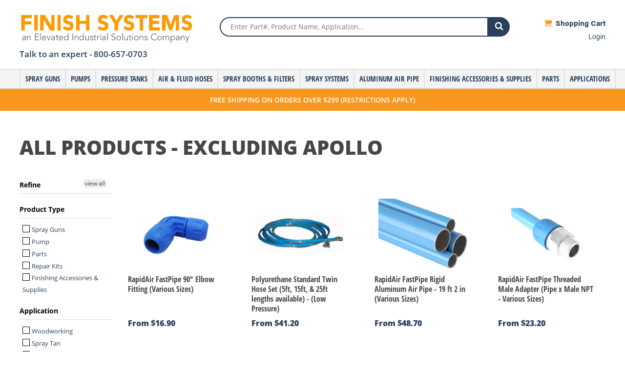

--- FILE ---
content_type: text/html; charset=utf-8
request_url: https://www.finishsystems.com/collections/all-products-excluding-apollo
body_size: 29999
content:
<!doctype html>
<html lang="en" class="no-js">
<head>
	<meta charset="utf-8">
  
<!-- Global site tag (gtag.js) - Google Analytics -->
<script async src="https://www.googletagmanager.com/gtag/js?id=G-L62ZQ1VNT8"></script>
<script>
  window.dataLayer = window.dataLayer || [];
  function gtag(){dataLayer.push(arguments);}
  gtag('js', new Date());

  gtag('config', 'G-L62ZQ1VNT8');
</script>

<script>(function(w,d,t,r,u){var f,n,i;w[u]=w[u]||[],f=function(){var o={ti:"343224685", enableAutoSpaTracking: true};o.q=w[u],w[u]=new UET(o),w[u].push("pageLoad")},n=d.createElement(t),n.src=r,n.async=1,n.onload=n.onreadystatechange=function(){var s=this.readyState;s&&s!=="loaded"&&s!=="complete"||(f(),n.onload=n.onreadystatechange=null)},i=d.getElementsByTagName(t)[0],i.parentNode.insertBefore(n,i)})(window,document,"script","//bat.bing.com/bat.js","uetq");</script>
  
<!-- Google Tag Manager -->
<script>(function(w,d,s,l,i){w[l]=w[l]||[];w[l].push({'gtm.start':
new Date().getTime(),event:'gtm.js'});var f=d.getElementsByTagName(s)[0],
j=d.createElement(s),dl=l!='dataLayer'?'&l='+l:'';j.async=true;j.src=
'https://www.googletagmanager.com/gtm.js?id='+i+dl;f.parentNode.insertBefore(j,f);
})(window,document,'script','dataLayer','GTM-W3NFLHX');</script>
<!-- End Google Tag Manager -->
  
	<link rel="shortcut icon" href="//www.finishsystems.com/cdn/shop/files/favicon.png?v=1613735518" type="image/png" />

	<!-- Title and description ================================================== -->
	<title>
		All products - Excluding Apollo &ndash; Finish Systems
	</title>

	

	<meta name="msvalidate.01" content="05157219B3C46D2EB241284485935FA1" />

	<!-- Social meta ================================================== -->
	

  <meta property="og:type" content="website">
  <meta property="og:title" content="All products - Excluding Apollo">
  <meta property="og:url" content="https://www.finishsystems.com/collections/all-products-excluding-apollo">
  


<meta property="og:site_name" content="Finish Systems">



<meta name="twitter:card" content="summary">






	<!-- Helpers ================================================== -->
	<link rel="canonical" href="https://www.finishsystems.com/collections/all-products-excluding-apollo"/>
	<meta name="viewport" content="width=device-width,initial-scale=1">
	<meta name="theme-color" content="#f45b4f">

	<!-- CSS ================================================== -->
	<link href="//www.finishsystems.com/cdn/shop/t/9/assets/theme.scss.css?v=56159879979885811711663618834" rel="stylesheet" type="text/css" media="all" />
	<script>
	(function(d) {
		var config = {
			kitId: 'mdg4mjj',
			scriptTimeout: 3000,
			async: true
		},
		h=d.documentElement,t=setTimeout(function(){h.className=h.className.replace(/\bwf-loading\b/g,"")+" wf-inactive";},config.scriptTimeout),tk=d.createElement("script"),f=false,s=d.getElementsByTagName("script")[0],a;h.className+=" wf-loading";tk.src='https://use.typekit.net/'+config.kitId+'.js';tk.async=true;tk.onload=tk.onreadystatechange=function(){a=this.readyState;if(f||a&&a!="complete"&&a!="loaded")return;f=true;clearTimeout(t);try{Typekit.load(config)}catch(e){}};s.parentNode.insertBefore(tk,s)
	})(document);
	</script>

	<!-- Header hook for plugins ================================================== -->
	<script>window.performance && window.performance.mark && window.performance.mark('shopify.content_for_header.start');</script><meta name="google-site-verification" content="JhXp2LuUBYZMzXY-LX5LRQEoiO97jXvQvMOfYtpd19w">
<meta id="shopify-digital-wallet" name="shopify-digital-wallet" content="/10110884/digital_wallets/dialog">
<meta name="shopify-checkout-api-token" content="cdd9699b6b3618015554a7bed2cd02a1">
<meta id="in-context-paypal-metadata" data-shop-id="10110884" data-venmo-supported="false" data-environment="production" data-locale="en_US" data-paypal-v4="true" data-currency="USD">
<link rel="alternate" type="application/atom+xml" title="Feed" href="/collections/all-products-excluding-apollo.atom" />
<link rel="next" href="/collections/all-products-excluding-apollo?page=2">
<link rel="alternate" type="application/json+oembed" href="https://www.finishsystems.com/collections/all-products-excluding-apollo.oembed">
<script async="async" src="/checkouts/internal/preloads.js?locale=en-US"></script>
<link rel="preconnect" href="https://shop.app" crossorigin="anonymous">
<script async="async" src="https://shop.app/checkouts/internal/preloads.js?locale=en-US&shop_id=10110884" crossorigin="anonymous"></script>
<script id="apple-pay-shop-capabilities" type="application/json">{"shopId":10110884,"countryCode":"US","currencyCode":"USD","merchantCapabilities":["supports3DS"],"merchantId":"gid:\/\/shopify\/Shop\/10110884","merchantName":"Finish Systems","requiredBillingContactFields":["postalAddress","email","phone"],"requiredShippingContactFields":["postalAddress","email","phone"],"shippingType":"shipping","supportedNetworks":["visa","masterCard","amex","discover","elo","jcb"],"total":{"type":"pending","label":"Finish Systems","amount":"1.00"},"shopifyPaymentsEnabled":true,"supportsSubscriptions":true}</script>
<script id="shopify-features" type="application/json">{"accessToken":"cdd9699b6b3618015554a7bed2cd02a1","betas":["rich-media-storefront-analytics"],"domain":"www.finishsystems.com","predictiveSearch":true,"shopId":10110884,"locale":"en"}</script>
<script>var Shopify = Shopify || {};
Shopify.shop = "finish-systems-2.myshopify.com";
Shopify.locale = "en";
Shopify.currency = {"active":"USD","rate":"1.0"};
Shopify.country = "US";
Shopify.theme = {"name":"Backup of Live Finish Systems site Sept 22","id":123230781518,"schema_name":"Finish Systems Theme","schema_version":"1.0.0","theme_store_id":null,"role":"main"};
Shopify.theme.handle = "null";
Shopify.theme.style = {"id":null,"handle":null};
Shopify.cdnHost = "www.finishsystems.com/cdn";
Shopify.routes = Shopify.routes || {};
Shopify.routes.root = "/";</script>
<script type="module">!function(o){(o.Shopify=o.Shopify||{}).modules=!0}(window);</script>
<script>!function(o){function n(){var o=[];function n(){o.push(Array.prototype.slice.apply(arguments))}return n.q=o,n}var t=o.Shopify=o.Shopify||{};t.loadFeatures=n(),t.autoloadFeatures=n()}(window);</script>
<script>
  window.ShopifyPay = window.ShopifyPay || {};
  window.ShopifyPay.apiHost = "shop.app\/pay";
  window.ShopifyPay.redirectState = null;
</script>
<script id="shop-js-analytics" type="application/json">{"pageType":"collection"}</script>
<script defer="defer" async type="module" src="//www.finishsystems.com/cdn/shopifycloud/shop-js/modules/v2/client.init-shop-cart-sync_BT-GjEfc.en.esm.js"></script>
<script defer="defer" async type="module" src="//www.finishsystems.com/cdn/shopifycloud/shop-js/modules/v2/chunk.common_D58fp_Oc.esm.js"></script>
<script defer="defer" async type="module" src="//www.finishsystems.com/cdn/shopifycloud/shop-js/modules/v2/chunk.modal_xMitdFEc.esm.js"></script>
<script type="module">
  await import("//www.finishsystems.com/cdn/shopifycloud/shop-js/modules/v2/client.init-shop-cart-sync_BT-GjEfc.en.esm.js");
await import("//www.finishsystems.com/cdn/shopifycloud/shop-js/modules/v2/chunk.common_D58fp_Oc.esm.js");
await import("//www.finishsystems.com/cdn/shopifycloud/shop-js/modules/v2/chunk.modal_xMitdFEc.esm.js");

  window.Shopify.SignInWithShop?.initShopCartSync?.({"fedCMEnabled":true,"windoidEnabled":true});

</script>
<script>
  window.Shopify = window.Shopify || {};
  if (!window.Shopify.featureAssets) window.Shopify.featureAssets = {};
  window.Shopify.featureAssets['shop-js'] = {"shop-cart-sync":["modules/v2/client.shop-cart-sync_DZOKe7Ll.en.esm.js","modules/v2/chunk.common_D58fp_Oc.esm.js","modules/v2/chunk.modal_xMitdFEc.esm.js"],"init-fed-cm":["modules/v2/client.init-fed-cm_B6oLuCjv.en.esm.js","modules/v2/chunk.common_D58fp_Oc.esm.js","modules/v2/chunk.modal_xMitdFEc.esm.js"],"shop-cash-offers":["modules/v2/client.shop-cash-offers_D2sdYoxE.en.esm.js","modules/v2/chunk.common_D58fp_Oc.esm.js","modules/v2/chunk.modal_xMitdFEc.esm.js"],"shop-login-button":["modules/v2/client.shop-login-button_QeVjl5Y3.en.esm.js","modules/v2/chunk.common_D58fp_Oc.esm.js","modules/v2/chunk.modal_xMitdFEc.esm.js"],"pay-button":["modules/v2/client.pay-button_DXTOsIq6.en.esm.js","modules/v2/chunk.common_D58fp_Oc.esm.js","modules/v2/chunk.modal_xMitdFEc.esm.js"],"shop-button":["modules/v2/client.shop-button_DQZHx9pm.en.esm.js","modules/v2/chunk.common_D58fp_Oc.esm.js","modules/v2/chunk.modal_xMitdFEc.esm.js"],"avatar":["modules/v2/client.avatar_BTnouDA3.en.esm.js"],"init-windoid":["modules/v2/client.init-windoid_CR1B-cfM.en.esm.js","modules/v2/chunk.common_D58fp_Oc.esm.js","modules/v2/chunk.modal_xMitdFEc.esm.js"],"init-shop-for-new-customer-accounts":["modules/v2/client.init-shop-for-new-customer-accounts_C_vY_xzh.en.esm.js","modules/v2/client.shop-login-button_QeVjl5Y3.en.esm.js","modules/v2/chunk.common_D58fp_Oc.esm.js","modules/v2/chunk.modal_xMitdFEc.esm.js"],"init-shop-email-lookup-coordinator":["modules/v2/client.init-shop-email-lookup-coordinator_BI7n9ZSv.en.esm.js","modules/v2/chunk.common_D58fp_Oc.esm.js","modules/v2/chunk.modal_xMitdFEc.esm.js"],"init-shop-cart-sync":["modules/v2/client.init-shop-cart-sync_BT-GjEfc.en.esm.js","modules/v2/chunk.common_D58fp_Oc.esm.js","modules/v2/chunk.modal_xMitdFEc.esm.js"],"shop-toast-manager":["modules/v2/client.shop-toast-manager_DiYdP3xc.en.esm.js","modules/v2/chunk.common_D58fp_Oc.esm.js","modules/v2/chunk.modal_xMitdFEc.esm.js"],"init-customer-accounts":["modules/v2/client.init-customer-accounts_D9ZNqS-Q.en.esm.js","modules/v2/client.shop-login-button_QeVjl5Y3.en.esm.js","modules/v2/chunk.common_D58fp_Oc.esm.js","modules/v2/chunk.modal_xMitdFEc.esm.js"],"init-customer-accounts-sign-up":["modules/v2/client.init-customer-accounts-sign-up_iGw4briv.en.esm.js","modules/v2/client.shop-login-button_QeVjl5Y3.en.esm.js","modules/v2/chunk.common_D58fp_Oc.esm.js","modules/v2/chunk.modal_xMitdFEc.esm.js"],"shop-follow-button":["modules/v2/client.shop-follow-button_CqMgW2wH.en.esm.js","modules/v2/chunk.common_D58fp_Oc.esm.js","modules/v2/chunk.modal_xMitdFEc.esm.js"],"checkout-modal":["modules/v2/client.checkout-modal_xHeaAweL.en.esm.js","modules/v2/chunk.common_D58fp_Oc.esm.js","modules/v2/chunk.modal_xMitdFEc.esm.js"],"shop-login":["modules/v2/client.shop-login_D91U-Q7h.en.esm.js","modules/v2/chunk.common_D58fp_Oc.esm.js","modules/v2/chunk.modal_xMitdFEc.esm.js"],"lead-capture":["modules/v2/client.lead-capture_BJmE1dJe.en.esm.js","modules/v2/chunk.common_D58fp_Oc.esm.js","modules/v2/chunk.modal_xMitdFEc.esm.js"],"payment-terms":["modules/v2/client.payment-terms_Ci9AEqFq.en.esm.js","modules/v2/chunk.common_D58fp_Oc.esm.js","modules/v2/chunk.modal_xMitdFEc.esm.js"]};
</script>
<script>(function() {
  var isLoaded = false;
  function asyncLoad() {
    if (isLoaded) return;
    isLoaded = true;
    var urls = ["https:\/\/cdn.recovermycart.com\/scripts\/CartJS_v2.min.js?shop=finish-systems-2.myshopify.com\u0026shop=finish-systems-2.myshopify.com"];
    for (var i = 0; i < urls.length; i++) {
      var s = document.createElement('script');
      s.type = 'text/javascript';
      s.async = true;
      s.src = urls[i];
      var x = document.getElementsByTagName('script')[0];
      x.parentNode.insertBefore(s, x);
    }
  };
  if(window.attachEvent) {
    window.attachEvent('onload', asyncLoad);
  } else {
    window.addEventListener('load', asyncLoad, false);
  }
})();</script>
<script id="__st">var __st={"a":10110884,"offset":-21600,"reqid":"218beb0a-3aab-4991-96f2-9cbb668d2a2d-1769146634","pageurl":"www.finishsystems.com\/collections\/all-products-excluding-apollo","u":"b62dc6041ba6","p":"collection","rtyp":"collection","rid":164333125710};</script>
<script>window.ShopifyPaypalV4VisibilityTracking = true;</script>
<script id="captcha-bootstrap">!function(){'use strict';const t='contact',e='account',n='new_comment',o=[[t,t],['blogs',n],['comments',n],[t,'customer']],c=[[e,'customer_login'],[e,'guest_login'],[e,'recover_customer_password'],[e,'create_customer']],r=t=>t.map((([t,e])=>`form[action*='/${t}']:not([data-nocaptcha='true']) input[name='form_type'][value='${e}']`)).join(','),a=t=>()=>t?[...document.querySelectorAll(t)].map((t=>t.form)):[];function s(){const t=[...o],e=r(t);return a(e)}const i='password',u='form_key',d=['recaptcha-v3-token','g-recaptcha-response','h-captcha-response',i],f=()=>{try{return window.sessionStorage}catch{return}},m='__shopify_v',_=t=>t.elements[u];function p(t,e,n=!1){try{const o=window.sessionStorage,c=JSON.parse(o.getItem(e)),{data:r}=function(t){const{data:e,action:n}=t;return t[m]||n?{data:e,action:n}:{data:t,action:n}}(c);for(const[e,n]of Object.entries(r))t.elements[e]&&(t.elements[e].value=n);n&&o.removeItem(e)}catch(o){console.error('form repopulation failed',{error:o})}}const l='form_type',E='cptcha';function T(t){t.dataset[E]=!0}const w=window,h=w.document,L='Shopify',v='ce_forms',y='captcha';let A=!1;((t,e)=>{const n=(g='f06e6c50-85a8-45c8-87d0-21a2b65856fe',I='https://cdn.shopify.com/shopifycloud/storefront-forms-hcaptcha/ce_storefront_forms_captcha_hcaptcha.v1.5.2.iife.js',D={infoText:'Protected by hCaptcha',privacyText:'Privacy',termsText:'Terms'},(t,e,n)=>{const o=w[L][v],c=o.bindForm;if(c)return c(t,g,e,D).then(n);var r;o.q.push([[t,g,e,D],n]),r=I,A||(h.body.append(Object.assign(h.createElement('script'),{id:'captcha-provider',async:!0,src:r})),A=!0)});var g,I,D;w[L]=w[L]||{},w[L][v]=w[L][v]||{},w[L][v].q=[],w[L][y]=w[L][y]||{},w[L][y].protect=function(t,e){n(t,void 0,e),T(t)},Object.freeze(w[L][y]),function(t,e,n,w,h,L){const[v,y,A,g]=function(t,e,n){const i=e?o:[],u=t?c:[],d=[...i,...u],f=r(d),m=r(i),_=r(d.filter((([t,e])=>n.includes(e))));return[a(f),a(m),a(_),s()]}(w,h,L),I=t=>{const e=t.target;return e instanceof HTMLFormElement?e:e&&e.form},D=t=>v().includes(t);t.addEventListener('submit',(t=>{const e=I(t);if(!e)return;const n=D(e)&&!e.dataset.hcaptchaBound&&!e.dataset.recaptchaBound,o=_(e),c=g().includes(e)&&(!o||!o.value);(n||c)&&t.preventDefault(),c&&!n&&(function(t){try{if(!f())return;!function(t){const e=f();if(!e)return;const n=_(t);if(!n)return;const o=n.value;o&&e.removeItem(o)}(t);const e=Array.from(Array(32),(()=>Math.random().toString(36)[2])).join('');!function(t,e){_(t)||t.append(Object.assign(document.createElement('input'),{type:'hidden',name:u})),t.elements[u].value=e}(t,e),function(t,e){const n=f();if(!n)return;const o=[...t.querySelectorAll(`input[type='${i}']`)].map((({name:t})=>t)),c=[...d,...o],r={};for(const[a,s]of new FormData(t).entries())c.includes(a)||(r[a]=s);n.setItem(e,JSON.stringify({[m]:1,action:t.action,data:r}))}(t,e)}catch(e){console.error('failed to persist form',e)}}(e),e.submit())}));const S=(t,e)=>{t&&!t.dataset[E]&&(n(t,e.some((e=>e===t))),T(t))};for(const o of['focusin','change'])t.addEventListener(o,(t=>{const e=I(t);D(e)&&S(e,y())}));const B=e.get('form_key'),M=e.get(l),P=B&&M;t.addEventListener('DOMContentLoaded',(()=>{const t=y();if(P)for(const e of t)e.elements[l].value===M&&p(e,B);[...new Set([...A(),...v().filter((t=>'true'===t.dataset.shopifyCaptcha))])].forEach((e=>S(e,t)))}))}(h,new URLSearchParams(w.location.search),n,t,e,['guest_login'])})(!0,!0)}();</script>
<script integrity="sha256-4kQ18oKyAcykRKYeNunJcIwy7WH5gtpwJnB7kiuLZ1E=" data-source-attribution="shopify.loadfeatures" defer="defer" src="//www.finishsystems.com/cdn/shopifycloud/storefront/assets/storefront/load_feature-a0a9edcb.js" crossorigin="anonymous"></script>
<script crossorigin="anonymous" defer="defer" src="//www.finishsystems.com/cdn/shopifycloud/storefront/assets/shopify_pay/storefront-65b4c6d7.js?v=20250812"></script>
<script data-source-attribution="shopify.dynamic_checkout.dynamic.init">var Shopify=Shopify||{};Shopify.PaymentButton=Shopify.PaymentButton||{isStorefrontPortableWallets:!0,init:function(){window.Shopify.PaymentButton.init=function(){};var t=document.createElement("script");t.src="https://www.finishsystems.com/cdn/shopifycloud/portable-wallets/latest/portable-wallets.en.js",t.type="module",document.head.appendChild(t)}};
</script>
<script data-source-attribution="shopify.dynamic_checkout.buyer_consent">
  function portableWalletsHideBuyerConsent(e){var t=document.getElementById("shopify-buyer-consent"),n=document.getElementById("shopify-subscription-policy-button");t&&n&&(t.classList.add("hidden"),t.setAttribute("aria-hidden","true"),n.removeEventListener("click",e))}function portableWalletsShowBuyerConsent(e){var t=document.getElementById("shopify-buyer-consent"),n=document.getElementById("shopify-subscription-policy-button");t&&n&&(t.classList.remove("hidden"),t.removeAttribute("aria-hidden"),n.addEventListener("click",e))}window.Shopify?.PaymentButton&&(window.Shopify.PaymentButton.hideBuyerConsent=portableWalletsHideBuyerConsent,window.Shopify.PaymentButton.showBuyerConsent=portableWalletsShowBuyerConsent);
</script>
<script data-source-attribution="shopify.dynamic_checkout.cart.bootstrap">document.addEventListener("DOMContentLoaded",(function(){function t(){return document.querySelector("shopify-accelerated-checkout-cart, shopify-accelerated-checkout")}if(t())Shopify.PaymentButton.init();else{new MutationObserver((function(e,n){t()&&(Shopify.PaymentButton.init(),n.disconnect())})).observe(document.body,{childList:!0,subtree:!0})}}));
</script>
<link id="shopify-accelerated-checkout-styles" rel="stylesheet" media="screen" href="https://www.finishsystems.com/cdn/shopifycloud/portable-wallets/latest/accelerated-checkout-backwards-compat.css" crossorigin="anonymous">
<style id="shopify-accelerated-checkout-cart">
        #shopify-buyer-consent {
  margin-top: 1em;
  display: inline-block;
  width: 100%;
}

#shopify-buyer-consent.hidden {
  display: none;
}

#shopify-subscription-policy-button {
  background: none;
  border: none;
  padding: 0;
  text-decoration: underline;
  font-size: inherit;
  cursor: pointer;
}

#shopify-subscription-policy-button::before {
  box-shadow: none;
}

      </style>

<script>window.performance && window.performance.mark && window.performance.mark('shopify.content_for_header.end');</script>

	<script src="//www.finishsystems.com/cdn/shop/t/9/assets/modernizr.min.js?v=26620055551102246001663553023" type="text/javascript"></script>

	
    

  
  <script>
  (function(){

    window.ldfdr = window.ldfdr || {};
    (function(d, s, ss, fs){
      fs = d.getElementsByTagName(s)[0];

      function ce(src){
        var cs  = d.createElement(s);
        cs.src = src;
        setTimeout(function(){fs.parentNode.insertBefore(cs,fs)}, 1);
      }

      ce(ss);
    })(document, 'script', 'https://sc.lfeeder.com/lftracker_v1_YEgkB8lmNDW7ep3Z.js');
  })();
</script> 

<meta property="og:image" content="https://cdn.shopify.com/s/files/1/1011/0884/files/Finish_Systems_Logo_Medium_600px_3.jpg?height=628&pad_color=ffffff&v=1663620267&width=1200" />
<meta property="og:image:secure_url" content="https://cdn.shopify.com/s/files/1/1011/0884/files/Finish_Systems_Logo_Medium_600px_3.jpg?height=628&pad_color=ffffff&v=1663620267&width=1200" />
<meta property="og:image:width" content="1200" />
<meta property="og:image:height" content="628" />
<link href="https://monorail-edge.shopifysvc.com" rel="dns-prefetch">
<script>(function(){if ("sendBeacon" in navigator && "performance" in window) {try {var session_token_from_headers = performance.getEntriesByType('navigation')[0].serverTiming.find(x => x.name == '_s').description;} catch {var session_token_from_headers = undefined;}var session_cookie_matches = document.cookie.match(/_shopify_s=([^;]*)/);var session_token_from_cookie = session_cookie_matches && session_cookie_matches.length === 2 ? session_cookie_matches[1] : "";var session_token = session_token_from_headers || session_token_from_cookie || "";function handle_abandonment_event(e) {var entries = performance.getEntries().filter(function(entry) {return /monorail-edge.shopifysvc.com/.test(entry.name);});if (!window.abandonment_tracked && entries.length === 0) {window.abandonment_tracked = true;var currentMs = Date.now();var navigation_start = performance.timing.navigationStart;var payload = {shop_id: 10110884,url: window.location.href,navigation_start,duration: currentMs - navigation_start,session_token,page_type: "collection"};window.navigator.sendBeacon("https://monorail-edge.shopifysvc.com/v1/produce", JSON.stringify({schema_id: "online_store_buyer_site_abandonment/1.1",payload: payload,metadata: {event_created_at_ms: currentMs,event_sent_at_ms: currentMs}}));}}window.addEventListener('pagehide', handle_abandonment_event);}}());</script>
<script id="web-pixels-manager-setup">(function e(e,d,r,n,o){if(void 0===o&&(o={}),!Boolean(null===(a=null===(i=window.Shopify)||void 0===i?void 0:i.analytics)||void 0===a?void 0:a.replayQueue)){var i,a;window.Shopify=window.Shopify||{};var t=window.Shopify;t.analytics=t.analytics||{};var s=t.analytics;s.replayQueue=[],s.publish=function(e,d,r){return s.replayQueue.push([e,d,r]),!0};try{self.performance.mark("wpm:start")}catch(e){}var l=function(){var e={modern:/Edge?\/(1{2}[4-9]|1[2-9]\d|[2-9]\d{2}|\d{4,})\.\d+(\.\d+|)|Firefox\/(1{2}[4-9]|1[2-9]\d|[2-9]\d{2}|\d{4,})\.\d+(\.\d+|)|Chrom(ium|e)\/(9{2}|\d{3,})\.\d+(\.\d+|)|(Maci|X1{2}).+ Version\/(15\.\d+|(1[6-9]|[2-9]\d|\d{3,})\.\d+)([,.]\d+|)( \(\w+\)|)( Mobile\/\w+|) Safari\/|Chrome.+OPR\/(9{2}|\d{3,})\.\d+\.\d+|(CPU[ +]OS|iPhone[ +]OS|CPU[ +]iPhone|CPU IPhone OS|CPU iPad OS)[ +]+(15[._]\d+|(1[6-9]|[2-9]\d|\d{3,})[._]\d+)([._]\d+|)|Android:?[ /-](13[3-9]|1[4-9]\d|[2-9]\d{2}|\d{4,})(\.\d+|)(\.\d+|)|Android.+Firefox\/(13[5-9]|1[4-9]\d|[2-9]\d{2}|\d{4,})\.\d+(\.\d+|)|Android.+Chrom(ium|e)\/(13[3-9]|1[4-9]\d|[2-9]\d{2}|\d{4,})\.\d+(\.\d+|)|SamsungBrowser\/([2-9]\d|\d{3,})\.\d+/,legacy:/Edge?\/(1[6-9]|[2-9]\d|\d{3,})\.\d+(\.\d+|)|Firefox\/(5[4-9]|[6-9]\d|\d{3,})\.\d+(\.\d+|)|Chrom(ium|e)\/(5[1-9]|[6-9]\d|\d{3,})\.\d+(\.\d+|)([\d.]+$|.*Safari\/(?![\d.]+ Edge\/[\d.]+$))|(Maci|X1{2}).+ Version\/(10\.\d+|(1[1-9]|[2-9]\d|\d{3,})\.\d+)([,.]\d+|)( \(\w+\)|)( Mobile\/\w+|) Safari\/|Chrome.+OPR\/(3[89]|[4-9]\d|\d{3,})\.\d+\.\d+|(CPU[ +]OS|iPhone[ +]OS|CPU[ +]iPhone|CPU IPhone OS|CPU iPad OS)[ +]+(10[._]\d+|(1[1-9]|[2-9]\d|\d{3,})[._]\d+)([._]\d+|)|Android:?[ /-](13[3-9]|1[4-9]\d|[2-9]\d{2}|\d{4,})(\.\d+|)(\.\d+|)|Mobile Safari.+OPR\/([89]\d|\d{3,})\.\d+\.\d+|Android.+Firefox\/(13[5-9]|1[4-9]\d|[2-9]\d{2}|\d{4,})\.\d+(\.\d+|)|Android.+Chrom(ium|e)\/(13[3-9]|1[4-9]\d|[2-9]\d{2}|\d{4,})\.\d+(\.\d+|)|Android.+(UC? ?Browser|UCWEB|U3)[ /]?(15\.([5-9]|\d{2,})|(1[6-9]|[2-9]\d|\d{3,})\.\d+)\.\d+|SamsungBrowser\/(5\.\d+|([6-9]|\d{2,})\.\d+)|Android.+MQ{2}Browser\/(14(\.(9|\d{2,})|)|(1[5-9]|[2-9]\d|\d{3,})(\.\d+|))(\.\d+|)|K[Aa][Ii]OS\/(3\.\d+|([4-9]|\d{2,})\.\d+)(\.\d+|)/},d=e.modern,r=e.legacy,n=navigator.userAgent;return n.match(d)?"modern":n.match(r)?"legacy":"unknown"}(),u="modern"===l?"modern":"legacy",c=(null!=n?n:{modern:"",legacy:""})[u],f=function(e){return[e.baseUrl,"/wpm","/b",e.hashVersion,"modern"===e.buildTarget?"m":"l",".js"].join("")}({baseUrl:d,hashVersion:r,buildTarget:u}),m=function(e){var d=e.version,r=e.bundleTarget,n=e.surface,o=e.pageUrl,i=e.monorailEndpoint;return{emit:function(e){var a=e.status,t=e.errorMsg,s=(new Date).getTime(),l=JSON.stringify({metadata:{event_sent_at_ms:s},events:[{schema_id:"web_pixels_manager_load/3.1",payload:{version:d,bundle_target:r,page_url:o,status:a,surface:n,error_msg:t},metadata:{event_created_at_ms:s}}]});if(!i)return console&&console.warn&&console.warn("[Web Pixels Manager] No Monorail endpoint provided, skipping logging."),!1;try{return self.navigator.sendBeacon.bind(self.navigator)(i,l)}catch(e){}var u=new XMLHttpRequest;try{return u.open("POST",i,!0),u.setRequestHeader("Content-Type","text/plain"),u.send(l),!0}catch(e){return console&&console.warn&&console.warn("[Web Pixels Manager] Got an unhandled error while logging to Monorail."),!1}}}}({version:r,bundleTarget:l,surface:e.surface,pageUrl:self.location.href,monorailEndpoint:e.monorailEndpoint});try{o.browserTarget=l,function(e){var d=e.src,r=e.async,n=void 0===r||r,o=e.onload,i=e.onerror,a=e.sri,t=e.scriptDataAttributes,s=void 0===t?{}:t,l=document.createElement("script"),u=document.querySelector("head"),c=document.querySelector("body");if(l.async=n,l.src=d,a&&(l.integrity=a,l.crossOrigin="anonymous"),s)for(var f in s)if(Object.prototype.hasOwnProperty.call(s,f))try{l.dataset[f]=s[f]}catch(e){}if(o&&l.addEventListener("load",o),i&&l.addEventListener("error",i),u)u.appendChild(l);else{if(!c)throw new Error("Did not find a head or body element to append the script");c.appendChild(l)}}({src:f,async:!0,onload:function(){if(!function(){var e,d;return Boolean(null===(d=null===(e=window.Shopify)||void 0===e?void 0:e.analytics)||void 0===d?void 0:d.initialized)}()){var d=window.webPixelsManager.init(e)||void 0;if(d){var r=window.Shopify.analytics;r.replayQueue.forEach((function(e){var r=e[0],n=e[1],o=e[2];d.publishCustomEvent(r,n,o)})),r.replayQueue=[],r.publish=d.publishCustomEvent,r.visitor=d.visitor,r.initialized=!0}}},onerror:function(){return m.emit({status:"failed",errorMsg:"".concat(f," has failed to load")})},sri:function(e){var d=/^sha384-[A-Za-z0-9+/=]+$/;return"string"==typeof e&&d.test(e)}(c)?c:"",scriptDataAttributes:o}),m.emit({status:"loading"})}catch(e){m.emit({status:"failed",errorMsg:(null==e?void 0:e.message)||"Unknown error"})}}})({shopId: 10110884,storefrontBaseUrl: "https://www.finishsystems.com",extensionsBaseUrl: "https://extensions.shopifycdn.com/cdn/shopifycloud/web-pixels-manager",monorailEndpoint: "https://monorail-edge.shopifysvc.com/unstable/produce_batch",surface: "storefront-renderer",enabledBetaFlags: ["2dca8a86"],webPixelsConfigList: [{"id":"1845559600","configuration":"{\"config\":\"{\\\"google_tag_ids\\\":[\\\"G-L62ZQ1VNT8\\\",\\\"AW-759885278\\\"],\\\"target_country\\\":\\\"US\\\",\\\"gtag_events\\\":[{\\\"type\\\":\\\"search\\\",\\\"action_label\\\":[\\\"G-L62ZQ1VNT8\\\",\\\"AW-759885278\\\/fLn-CIGjuqUbEN7bq-oC\\\"]},{\\\"type\\\":\\\"begin_checkout\\\",\\\"action_label\\\":[\\\"G-L62ZQ1VNT8\\\",\\\"AW-759885278\\\/neI5CMmguqUbEN7bq-oC\\\"]},{\\\"type\\\":\\\"view_item\\\",\\\"action_label\\\":[\\\"G-L62ZQ1VNT8\\\",\\\"AW-759885278\\\/jZ9KCNKguqUbEN7bq-oC\\\"]},{\\\"type\\\":\\\"purchase\\\",\\\"action_label\\\":[\\\"G-L62ZQ1VNT8\\\",\\\"AW-759885278\\\/xb97CMaguqUbEN7bq-oC\\\"]},{\\\"type\\\":\\\"page_view\\\",\\\"action_label\\\":[\\\"G-L62ZQ1VNT8\\\",\\\"AW-759885278\\\/giebCM-guqUbEN7bq-oC\\\"]},{\\\"type\\\":\\\"add_payment_info\\\",\\\"action_label\\\":[\\\"G-L62ZQ1VNT8\\\",\\\"AW-759885278\\\/KCQ5CISjuqUbEN7bq-oC\\\"]},{\\\"type\\\":\\\"add_to_cart\\\",\\\"action_label\\\":[\\\"G-L62ZQ1VNT8\\\",\\\"AW-759885278\\\/e_UMCMyguqUbEN7bq-oC\\\"]}],\\\"enable_monitoring_mode\\\":false}\"}","eventPayloadVersion":"v1","runtimeContext":"OPEN","scriptVersion":"b2a88bafab3e21179ed38636efcd8a93","type":"APP","apiClientId":1780363,"privacyPurposes":[],"dataSharingAdjustments":{"protectedCustomerApprovalScopes":["read_customer_address","read_customer_email","read_customer_name","read_customer_personal_data","read_customer_phone"]}},{"id":"199491888","eventPayloadVersion":"1","runtimeContext":"LAX","scriptVersion":"1","type":"CUSTOM","privacyPurposes":["ANALYTICS","MARKETING","SALE_OF_DATA"],"name":"LP - MADs Custom Pixel"},{"id":"shopify-app-pixel","configuration":"{}","eventPayloadVersion":"v1","runtimeContext":"STRICT","scriptVersion":"0450","apiClientId":"shopify-pixel","type":"APP","privacyPurposes":["ANALYTICS","MARKETING"]},{"id":"shopify-custom-pixel","eventPayloadVersion":"v1","runtimeContext":"LAX","scriptVersion":"0450","apiClientId":"shopify-pixel","type":"CUSTOM","privacyPurposes":["ANALYTICS","MARKETING"]}],isMerchantRequest: false,initData: {"shop":{"name":"Finish Systems","paymentSettings":{"currencyCode":"USD"},"myshopifyDomain":"finish-systems-2.myshopify.com","countryCode":"US","storefrontUrl":"https:\/\/www.finishsystems.com"},"customer":null,"cart":null,"checkout":null,"productVariants":[],"purchasingCompany":null},},"https://www.finishsystems.com/cdn","fcfee988w5aeb613cpc8e4bc33m6693e112",{"modern":"","legacy":""},{"shopId":"10110884","storefrontBaseUrl":"https:\/\/www.finishsystems.com","extensionBaseUrl":"https:\/\/extensions.shopifycdn.com\/cdn\/shopifycloud\/web-pixels-manager","surface":"storefront-renderer","enabledBetaFlags":"[\"2dca8a86\"]","isMerchantRequest":"false","hashVersion":"fcfee988w5aeb613cpc8e4bc33m6693e112","publish":"custom","events":"[[\"page_viewed\",{}],[\"collection_viewed\",{\"collection\":{\"id\":\"164333125710\",\"title\":\"All products - Excluding Apollo\",\"productVariants\":[{\"price\":{\"amount\":16.9,\"currencyCode\":\"USD\"},\"product\":{\"title\":\"RapidAir FastPipe 90° Elbow Fitting (Various Sizes)\",\"vendor\":\"RapidAir\",\"id\":\"78061633545\",\"untranslatedTitle\":\"RapidAir FastPipe 90° Elbow Fitting (Various Sizes)\",\"url\":\"\/products\/rapidair-fastpipe-elbow-fitting-various-sizes\",\"type\":\"Aluminum Air Pipe\"},\"id\":\"794034241545\",\"image\":{\"src\":\"\/\/www.finishsystems.com\/cdn\/shop\/products\/F2003.1.jpg?v=1510844484\"},\"sku\":\"X00043651\",\"title\":\"3\/4\\\" (20mm) - 90° Elbow - (F1003)\",\"untranslatedTitle\":\"3\/4\\\" (20mm) - 90° Elbow - (F1003)\"},{\"price\":{\"amount\":41.2,\"currencyCode\":\"USD\"},\"product\":{\"title\":\"Polyurethane Standard Twin Hose Set (5ft, 15ft, \u0026 25ft lengths available) - (Low Pressure)\",\"vendor\":\"Performance Series\",\"id\":\"2427221475406\",\"untranslatedTitle\":\"Polyurethane Standard Twin Hose Set (5ft, 15ft, \u0026 25ft lengths available) - (Low Pressure)\",\"url\":\"\/products\/polyurethane-standard-twin-hose-set-5ft-15ft-25ft-sets-available\",\"type\":\"Air \u0026 Fluid Hoses\"},\"id\":\"21616239968334\",\"image\":{\"src\":\"\/\/www.finishsystems.com\/cdn\/shop\/products\/7535APH-25.JPG?v=1552319398\"},\"sku\":\"X00043127\",\"title\":\"Twin Hose Set - 5ft\",\"untranslatedTitle\":\"Twin Hose Set - 5ft\"},{\"price\":{\"amount\":48.7,\"currencyCode\":\"USD\"},\"product\":{\"title\":\"RapidAir FastPipe Rigid Aluminum Air Pipe - 19 ft 2 in (Various Sizes)\",\"vendor\":\"RapidAir\",\"id\":\"10453571593\",\"untranslatedTitle\":\"RapidAir FastPipe Rigid Aluminum Air Pipe - 19 ft 2 in (Various Sizes)\",\"url\":\"\/products\/rapidair-fastpipe-rigid-aluminum-air-pipe-19-ft-10-in-various-sizes\",\"type\":\"Aluminum Air Pipe\"},\"id\":\"46031748617\",\"image\":{\"src\":\"\/\/www.finishsystems.com\/cdn\/shop\/products\/FASTPIPE-GROUP.1_a02c5713-eb4a-4b37-81ac-667e62fe9646.jpg?v=1506094114\"},\"sku\":\"X00043649\",\"title\":\"3\/4\\\", 20mm (O.D.) \/ 19' 2\\\" (Length) - (F1000)\",\"untranslatedTitle\":\"3\/4\\\", 20mm (O.D.) \/ 19' 2\\\" (Length) - (F1000)\"},{\"price\":{\"amount\":23.2,\"currencyCode\":\"USD\"},\"product\":{\"title\":\"RapidAir FastPipe Threaded Male Adapter (Pipe x Male NPT - Various Sizes)\",\"vendor\":\"RapidAir\",\"id\":\"111620587529\",\"untranslatedTitle\":\"RapidAir FastPipe Threaded Male Adapter (Pipe x Male NPT - Various Sizes)\",\"url\":\"\/products\/rapidair-fastpipe-threaded-male-adapter-pipe-x-male-npt-various-sizes\",\"type\":\"Aluminum Air Pipe\"},\"id\":\"1443402153993\",\"image\":{\"src\":\"\/\/www.finishsystems.com\/cdn\/shop\/products\/F1118_873c6161-042a-462f-8087-b8d7c6fa31c4.jpg?v=1513015399\"},\"sku\":\"X00038706\",\"title\":\"3\/4\\\" (20mm) x 1\/2\\\" Male NPT - (F1018)\",\"untranslatedTitle\":\"3\/4\\\" (20mm) x 1\/2\\\" Male NPT - (F1018)\"},{\"price\":{\"amount\":19.3,\"currencyCode\":\"USD\"},\"product\":{\"title\":\"RapidAir FastPipe Equal Tee Fitting (Various Sizes)\",\"vendor\":\"RapidAir\",\"id\":\"78215675913\",\"untranslatedTitle\":\"RapidAir FastPipe Equal Tee Fitting (Various Sizes)\",\"url\":\"\/products\/rapidair-fastpipe-equal-tee-fitting-various-sizes\",\"type\":\"Aluminum Air Pipe\"},\"id\":\"795956183049\",\"image\":{\"src\":\"\/\/www.finishsystems.com\/cdn\/shop\/products\/F2005.1.jpg?v=1510855000\"},\"sku\":\"X00043652\",\"title\":\"3\/4\\\" (20mm) - (F1005)\",\"untranslatedTitle\":\"3\/4\\\" (20mm) - (F1005)\"},{\"price\":{\"amount\":13.8,\"currencyCode\":\"USD\"},\"product\":{\"title\":\"RapidAir FastPipe Union Fitting (Various Sizes)\",\"vendor\":\"RapidAir\",\"id\":\"15346368521\",\"untranslatedTitle\":\"RapidAir FastPipe Union Fitting (Various Sizes)\",\"url\":\"\/products\/rapidair-fastpipe-union-fitting-various-sizes\",\"type\":\"Aluminum Air Pipe\"},\"id\":\"95506333705\",\"image\":{\"src\":\"\/\/www.finishsystems.com\/cdn\/shop\/products\/F2002.1.jpg?v=1506721933\"},\"sku\":\"X00043650\",\"title\":\"3\/4\\\" (20mm) - (F1002)\",\"untranslatedTitle\":\"3\/4\\\" (20mm) - (F1002)\"},{\"price\":{\"amount\":28.0,\"currencyCode\":\"USD\"},\"product\":{\"title\":\"Spray Gun Cleaning Needles (Unclogging Needles)\",\"vendor\":\"Finish Systems\",\"id\":\"162098216969\",\"untranslatedTitle\":\"Spray Gun Cleaning Needles (Unclogging Needles)\",\"url\":\"\/products\/spray-gun-cleaning-needles-unclogging-needles\",\"type\":\"Finishing Accessories \u0026 Supplies\"},\"id\":\"1878869114889\",\"image\":{\"src\":\"\/\/www.finishsystems.com\/cdn\/shop\/products\/200111.1.jpg?v=1516982613\"},\"sku\":\"X00024205\",\"title\":\"Default Title\",\"untranslatedTitle\":\"Default Title\"},{\"price\":{\"amount\":4.35,\"currencyCode\":\"USD\"},\"product\":{\"title\":\"In-Line Screen Filter (Tip Filter - Strainer) for Spray Gun Fluid Filter– (Various Sizes)\",\"vendor\":\"Finish Systems\",\"id\":\"6583678828622\",\"untranslatedTitle\":\"In-Line Screen Filter (Tip Filter - Strainer) for Spray Gun Fluid Filter– (Various Sizes)\",\"url\":\"\/products\/in-line-screen-filter-strainer-for-spray-gun-fluid-filter-various-sizes\",\"type\":\"Finishing Accessories \u0026 Supplies\"},\"id\":\"39330965913678\",\"image\":{\"src\":\"\/\/www.finishsystems.com\/cdn\/shop\/products\/FM2801L.S.jpg?v=1619625374\"},\"sku\":\"X00043760\",\"title\":\"30 mesh (595 micron)\",\"untranslatedTitle\":\"30 mesh (595 micron)\"},{\"price\":{\"amount\":31.4,\"currencyCode\":\"USD\"},\"product\":{\"title\":\"RapidAir Flexible Rubber Jumper Hose (Various Sizes)\",\"vendor\":\"RapidAir\",\"id\":\"113451565065\",\"untranslatedTitle\":\"RapidAir Flexible Rubber Jumper Hose (Various Sizes)\",\"url\":\"\/products\/rapidair-flexible-rubber-jumper-hose-various-sizes\",\"type\":\"Air \u0026 Fluid Hoses\"},\"id\":\"1465503547401\",\"image\":{\"src\":\"\/\/www.finishsystems.com\/cdn\/shop\/products\/F0214.1.jpg?v=1513184210\"},\"sku\":\"X00015121\",\"title\":\"1\/2\\\" (Male NPT x Female NPT) x 2 ft - (F0212)\",\"untranslatedTitle\":\"1\/2\\\" (Male NPT x Female NPT) x 2 ft - (F0212)\"},{\"price\":{\"amount\":19.25,\"currencyCode\":\"USD\"},\"product\":{\"title\":\"RapidAir FastPipe Pipe Clip (10 pack)\",\"vendor\":\"RapidAir\",\"id\":\"10463444873\",\"untranslatedTitle\":\"RapidAir FastPipe Pipe Clip (10 pack)\",\"url\":\"\/products\/rapidair-fastpipe-pipe-clip-10-pack\",\"type\":\"Aluminum Air Pipe\"},\"id\":\"46239490953\",\"image\":{\"src\":\"\/\/www.finishsystems.com\/cdn\/shop\/products\/F2022.1.jpg?v=1506437170\"},\"sku\":\"X00043658\",\"title\":\"3\/4\\\" (20mm) - (F1022-10)\",\"untranslatedTitle\":\"3\/4\\\" (20mm) - (F1022-10)\"},{\"price\":{\"amount\":57.35,\"currencyCode\":\"USD\"},\"product\":{\"title\":\"C.A. Technologies 2.5 Gallon Pressure Tank Liner - 12 Per Box\",\"vendor\":\"C.A. Technologies\",\"id\":\"228077535241\",\"untranslatedTitle\":\"C.A. Technologies 2.5 Gallon Pressure Tank Liner - 12 Per Box\",\"url\":\"\/products\/copy-of-2-5-gallon-pressure-tank-liner-12-pack\",\"type\":\"Finishing Accessories \u0026 Supplies\"},\"id\":\"2308738908169\",\"image\":{\"src\":\"\/\/www.finishsystems.com\/cdn\/shop\/products\/PLB-1175-7_d5a38f26-c0c2-482d-87b2-46772dc7965f.jpg?v=1520952184\"},\"sku\":\"X00021006\",\"title\":\"Default Title\",\"untranslatedTitle\":\"Default Title\"},{\"price\":{\"amount\":25.9,\"currencyCode\":\"USD\"},\"product\":{\"title\":\"RapidAir FastPipe Rigid Aluminum Air Pipe - 7 ft 6 in (Various Sizes)\",\"vendor\":\"RapidAir\",\"id\":\"10453718601\",\"untranslatedTitle\":\"RapidAir FastPipe Rigid Aluminum Air Pipe - 7 ft 6 in (Various Sizes)\",\"url\":\"\/products\/rapidair-fastpipe-rigid-aluminum-air-pipe-8-ft-6-in-various-sizes\",\"type\":\"Aluminum Air Pipe\"},\"id\":\"46034807881\",\"image\":{\"src\":\"\/\/www.finishsystems.com\/cdn\/shop\/products\/FASTPIPE-GROUP.1_e30757b6-3905-4905-8cc2-1745c34fe5c2.jpg?v=1506096839\"},\"sku\":\"X00038708\",\"title\":\"3\/4\\\", 20mm (O.D.) \/ 7' 6\\\" (Length) - (F1863)\",\"untranslatedTitle\":\"3\/4\\\", 20mm (O.D.) \/ 7' 6\\\" (Length) - (F1863)\"},{\"price\":{\"amount\":249.0,\"currencyCode\":\"USD\"},\"product\":{\"title\":\"C.A. Technologies 2.5 Gallon Pressure Tank Liner - 60 Per Box\",\"vendor\":\"C.A. Technologies\",\"id\":\"3678934302798\",\"untranslatedTitle\":\"C.A. Technologies 2.5 Gallon Pressure Tank Liner - 60 Per Box\",\"url\":\"\/products\/copy-of-c-a-technologies-2-5-gallon-pressure-tank-liner-60-pack-1\",\"type\":\"Finishing Accessories \u0026 Supplies\"},\"id\":\"28577210728526\",\"image\":{\"src\":\"\/\/www.finishsystems.com\/cdn\/shop\/products\/PLB-1175-7_95ad3324-4e24-4147-9426-e146015f264a.jpg?v=1558379489\"},\"sku\":\"X00044164\",\"title\":\"Default Title\",\"untranslatedTitle\":\"Default Title\"},{\"price\":{\"amount\":30.8,\"currencyCode\":\"USD\"},\"product\":{\"title\":\"3M™ PPS™ Series 2.0 Adapter – Type S18 (26054)\",\"vendor\":\"3M\",\"id\":\"4717594869838\",\"untranslatedTitle\":\"3M™ PPS™ Series 2.0 Adapter – Type S18 (26054)\",\"url\":\"\/products\/3m-pps-series-2-0-adapter-type-s18-26054\",\"type\":\"Finishing Accessories \u0026 Supplies\"},\"id\":\"32262134693966\",\"image\":{\"src\":\"\/\/www.finishsystems.com\/cdn\/shop\/products\/26054.4.jpg?v=1590604342\"},\"sku\":\"X00006541\",\"title\":\"Default Title\",\"untranslatedTitle\":\"Default Title\"},{\"price\":{\"amount\":17.4,\"currencyCode\":\"USD\"},\"product\":{\"title\":\"3M ACCUSPRAY Check Valves with Tubing (3 pack) for 1 Qt. Pressure Cup - (AFS-1203)\",\"vendor\":\"Accuspray\",\"id\":\"9657001737\",\"untranslatedTitle\":\"3M ACCUSPRAY Check Valves with Tubing (3 pack) for 1 Qt. Pressure Cup - (AFS-1203)\",\"url\":\"\/products\/3m-accuspray-check-valves-with-tubing-3-pack-for-1-qt-pressure-cup-afs-1203\",\"type\":\"Parts\"},\"id\":\"37215745289\",\"image\":{\"src\":\"\/\/www.finishsystems.com\/cdn\/shop\/products\/AFS-1203.1.jpg?v=1528993977\"},\"sku\":\"X00012027\",\"title\":\"Default Title\",\"untranslatedTitle\":\"Default Title\"},{\"price\":{\"amount\":510.0,\"currencyCode\":\"USD\"},\"product\":{\"title\":\"RapidAir FastPipe Master Kit (¾” \u0026 1” sizes)\",\"vendor\":\"RapidAir\",\"id\":\"10451302665\",\"untranslatedTitle\":\"RapidAir FastPipe Master Kit (¾” \u0026 1” sizes)\",\"url\":\"\/products\/rapidair-fastpipe-master-kit-1-sizes\",\"type\":\"Aluminum Air Pipe\"},\"id\":\"45970686025\",\"image\":{\"src\":\"\/\/www.finishsystems.com\/cdn\/shop\/products\/28070_28090.jpg?v=1603894159\"},\"sku\":\"X00043703\",\"title\":\"3\/4\\\" FastPipe Master Kit (90 ft.) - (F28070)\",\"untranslatedTitle\":\"3\/4\\\" FastPipe Master Kit (90 ft.) - (F28070)\"},{\"price\":{\"amount\":7.7,\"currencyCode\":\"USD\"},\"product\":{\"title\":\"RapidAir Maxline Straight Fitting – Tubing x Male NPT (Various Sizes)\",\"vendor\":\"RapidAir\",\"id\":\"118994632713\",\"untranslatedTitle\":\"RapidAir Maxline Straight Fitting – Tubing x Male NPT (Various Sizes)\",\"url\":\"\/products\/rapidair-maxline-straight-fitting-tubing-x-male-npt-various-sizes\",\"type\":\"Aluminum Air Pipe\"},\"id\":\"1556836876297\",\"image\":{\"src\":\"\/\/www.finishsystems.com\/cdn\/shop\/products\/M8002.1.jpg?v=1513799259\"},\"sku\":\"X00043955\",\"title\":\"1\/2\\\" (16.5mm) Straight (1\/2\\\" Tubing x 3\/8\\\" Male NPT) - (M8001)\",\"untranslatedTitle\":\"1\/2\\\" (16.5mm) Straight (1\/2\\\" Tubing x 3\/8\\\" Male NPT) - (M8001)\"},{\"price\":{\"amount\":36.0,\"currencyCode\":\"USD\"},\"product\":{\"title\":\"In-Line Spray Gun Fluid Filter (3\/8” - Low Pressure)\",\"vendor\":\"Polyhose\",\"id\":\"4542939889742\",\"untranslatedTitle\":\"In-Line Spray Gun Fluid Filter (3\/8” - Low Pressure)\",\"url\":\"\/products\/in-line-spray-gun-fluid-filter-3-8-72-550\",\"type\":\"Finishing Accessories \u0026 Supplies\"},\"id\":\"31761388437582\",\"image\":{\"src\":\"\/\/www.finishsystems.com\/cdn\/shop\/products\/72-550.2.jpg?v=1580838263\"},\"sku\":\"X00012211\",\"title\":\"Default Title\",\"untranslatedTitle\":\"Default Title\"},{\"price\":{\"amount\":484.75,\"currencyCode\":\"USD\"},\"product\":{\"title\":\"C.A. Technologies Resin Casting 2.5 Gallon Pressure Tank\",\"vendor\":\"C.A. Technologies\",\"id\":\"4800785383502\",\"untranslatedTitle\":\"C.A. Technologies Resin Casting 2.5 Gallon Pressure Tank\",\"url\":\"\/products\/copy-of-c-a-technologies-resin-casting-2-5-gallon-pressure-tank\",\"type\":\"Pressure Tanks\"},\"id\":\"32521037480014\",\"image\":{\"src\":\"\/\/www.finishsystems.com\/cdn\/shop\/products\/51-201C-Front.jpg?v=1596631473\"},\"sku\":\"X00043575\",\"title\":\"Default Title\",\"untranslatedTitle\":\"Default Title\"},{\"price\":{\"amount\":6.3,\"currencyCode\":\"USD\"},\"product\":{\"title\":\"RapidAir FastPipe Spanner Wrench - Sold Individually (Various Sizes) - 2 Required\",\"vendor\":\"RapidAir\",\"id\":\"113519493129\",\"untranslatedTitle\":\"RapidAir FastPipe Spanner Wrench - Sold Individually (Various Sizes) - 2 Required\",\"url\":\"\/products\/rapidair-fastpipe-spanner-wrench-various-sizes\",\"type\":\"Aluminum Air Pipe\"},\"id\":\"1466221002761\",\"image\":{\"src\":\"\/\/www.finishsystems.com\/cdn\/shop\/products\/F1020.1-Tools.jpg?v=1513192884\"},\"sku\":\"X00043657\",\"title\":\"3\/4\\\" (20mm) Spanner Wrench - (F1020)\",\"untranslatedTitle\":\"3\/4\\\" (20mm) Spanner Wrench - (F1020)\"},{\"price\":{\"amount\":135.0,\"currencyCode\":\"USD\"},\"product\":{\"title\":\"25 Foot Rubber Twin Hose Set\",\"vendor\":\"Finish Systems\",\"id\":\"5825526405\",\"untranslatedTitle\":\"25 Foot Rubber Twin Hose Set\",\"url\":\"\/products\/25-foot-rubber-twin-hose-set\",\"type\":\"Air \u0026 Fluid Hoses\"},\"id\":\"18521559237\",\"image\":{\"src\":\"\/\/www.finishsystems.com\/cdn\/shop\/products\/AFS_1143.3.jpg?v=1488574828\"},\"sku\":\"X00012008\",\"title\":\"25'-5\/16\\\" Air | 1\/4\\\" Fluid\",\"untranslatedTitle\":\"25'-5\/16\\\" Air | 1\/4\\\" Fluid\"},{\"price\":{\"amount\":61.8,\"currencyCode\":\"USD\"},\"product\":{\"title\":\"RapidAir FastPipe Inline Valve Kit (Various Sizes)\",\"vendor\":\"RapidAir\",\"id\":\"79258288137\",\"untranslatedTitle\":\"RapidAir FastPipe Inline Valve Kit (Various Sizes)\",\"url\":\"\/products\/rapidair-fastpipe-inline-valve-kit-various-sizes\",\"type\":\"Aluminum Air Pipe\"},\"id\":\"817216880649\",\"image\":{\"src\":\"\/\/www.finishsystems.com\/cdn\/shop\/files\/F1111.png?v=1758725364\"},\"sku\":\"X00012140\",\"title\":\"3\/4\\\" (20mm) - (AFS-1535)\",\"untranslatedTitle\":\"3\/4\\\" (20mm) - (AFS-1535)\"},{\"price\":{\"amount\":14.58,\"currencyCode\":\"USD\"},\"product\":{\"title\":\"C.A. Technologies Replacement Inlet Filter Screen for 14:1 AAA Pump Pick-Up Tube – (74-560-P)\",\"vendor\":\"C.A. Technologies\",\"id\":\"4894454415438\",\"untranslatedTitle\":\"C.A. Technologies Replacement Inlet Filter Screen for 14:1 AAA Pump Pick-Up Tube – (74-560-P)\",\"url\":\"\/products\/c-a-technologies-replacement-inlet-filter-screen-for-14-1-aaa-pump-pick-up-tube-74-560-p\",\"type\":\"Parts\"},\"id\":\"32777531228238\",\"image\":{\"src\":\"\/\/www.finishsystems.com\/cdn\/shop\/products\/74-560-P.jpg?v=1607535734\"},\"sku\":\"X00010174\",\"title\":\"Default Title\",\"untranslatedTitle\":\"Default Title\"},{\"price\":{\"amount\":11.8,\"currencyCode\":\"USD\"},\"product\":{\"title\":\"RapidAir Maxline Pipe Clip - 10 Pack (Various Sizes)\",\"vendor\":\"RapidAir\",\"id\":\"118123921417\",\"untranslatedTitle\":\"RapidAir Maxline Pipe Clip - 10 Pack (Various Sizes)\",\"url\":\"\/products\/rapidair-maxline-pipe-clip-10-pack-various-sizes\",\"type\":\"Aluminum Air Pipe\"},\"id\":\"1550523334665\",\"image\":{\"src\":\"\/\/www.finishsystems.com\/cdn\/shop\/products\/M8066.1.jpg?v=1513700619\"},\"sku\":\"X00043988\",\"title\":\"1\/2\\\" (16.5mm) - 10 pack - (M8064)\",\"untranslatedTitle\":\"1\/2\\\" (16.5mm) - 10 pack - (M8064)\"}]}}]]"});</script><script>
  window.ShopifyAnalytics = window.ShopifyAnalytics || {};
  window.ShopifyAnalytics.meta = window.ShopifyAnalytics.meta || {};
  window.ShopifyAnalytics.meta.currency = 'USD';
  var meta = {"products":[{"id":78061633545,"gid":"gid:\/\/shopify\/Product\/78061633545","vendor":"RapidAir","type":"Aluminum Air Pipe","handle":"rapidair-fastpipe-elbow-fitting-various-sizes","variants":[{"id":794034241545,"price":1690,"name":"RapidAir FastPipe 90° Elbow Fitting (Various Sizes) - 3\/4\" (20mm) - 90° Elbow - (F1003)","public_title":"3\/4\" (20mm) - 90° Elbow - (F1003)","sku":"X00043651"},{"id":794034274313,"price":2165,"name":"RapidAir FastPipe 90° Elbow Fitting (Various Sizes) - 1\" (25mm) - 90° Elbow - (F2003)","public_title":"1\" (25mm) - 90° Elbow - (F2003)","sku":"X00043674"},{"id":794034307081,"price":4285,"name":"RapidAir FastPipe 90° Elbow Fitting (Various Sizes) - 1-1\/2\" (40mm) - 90° Elbow - (F4003)","public_title":"1-1\/2\" (40mm) - 90° Elbow - (F4003)","sku":"X00043709"},{"id":794034339849,"price":6250,"name":"RapidAir FastPipe 90° Elbow Fitting (Various Sizes) - 2\" (50mm) - 90° Elbow - (F5003)","public_title":"2\" (50mm) - 90° Elbow - (F5003)","sku":"X00015378"},{"id":794034372617,"price":19300,"name":"RapidAir FastPipe 90° Elbow Fitting (Various Sizes) - 3\" (76mm) - 90° Elbow - (FI7003)","public_title":"3\" (76mm) - 90° Elbow - (FI7003)","sku":"X00043748"}],"remote":false},{"id":2427221475406,"gid":"gid:\/\/shopify\/Product\/2427221475406","vendor":"Performance Series","type":"Air \u0026 Fluid Hoses","handle":"polyurethane-standard-twin-hose-set-5ft-15ft-25ft-sets-available","variants":[{"id":21616239968334,"price":4120,"name":"Polyurethane Standard Twin Hose Set (5ft, 15ft, \u0026 25ft lengths available) - (Low Pressure) - Twin Hose Set - 5ft","public_title":"Twin Hose Set - 5ft","sku":"X00043127"},{"id":21616240001102,"price":5815,"name":"Polyurethane Standard Twin Hose Set (5ft, 15ft, \u0026 25ft lengths available) - (Low Pressure) - Twin Hose Set - 15ft","public_title":"Twin Hose Set - 15ft","sku":"X00010239"},{"id":21616240033870,"price":9690,"name":"Polyurethane Standard Twin Hose Set (5ft, 15ft, \u0026 25ft lengths available) - (Low Pressure) - Twin Hose Set - 25ft","public_title":"Twin Hose Set - 25ft","sku":"X00043126"}],"remote":false},{"id":10453571593,"gid":"gid:\/\/shopify\/Product\/10453571593","vendor":"RapidAir","type":"Aluminum Air Pipe","handle":"rapidair-fastpipe-rigid-aluminum-air-pipe-19-ft-10-in-various-sizes","variants":[{"id":46031748617,"price":4870,"name":"RapidAir FastPipe Rigid Aluminum Air Pipe - 19 ft 2 in (Various Sizes) - 3\/4\", 20mm (O.D.) \/ 19' 2\" (Length) - (F1000)","public_title":"3\/4\", 20mm (O.D.) \/ 19' 2\" (Length) - (F1000)","sku":"X00043649"},{"id":46031748681,"price":5735,"name":"RapidAir FastPipe Rigid Aluminum Air Pipe - 19 ft 2 in (Various Sizes) - 1\", 25mm (O.D.) \/ 19' 2\" (Length) - (F2000)","public_title":"1\", 25mm (O.D.) \/ 19' 2\" (Length) - (F2000)","sku":"X00015299"},{"id":46031748745,"price":11000,"name":"RapidAir FastPipe Rigid Aluminum Air Pipe - 19 ft 2 in (Various Sizes) - 1-1\/2\", 40mm (O.D.) \/ 19' 2\" (Length) - (F4000)","public_title":"1-1\/2\", 40mm (O.D.) \/ 19' 2\" (Length) - (F4000)","sku":"X00043707"},{"id":46031748809,"price":15100,"name":"RapidAir FastPipe Rigid Aluminum Air Pipe - 19 ft 2 in (Various Sizes) - 2\", 50mm (O.D.) \/ 19' 2\" (Length) - (F5000)","public_title":"2\", 50mm (O.D.) \/ 19' 2\" (Length) - (F5000)","sku":"X00015376"},{"id":46031748873,"price":23175,"name":"RapidAir FastPipe Rigid Aluminum Air Pipe - 19 ft 2 in (Various Sizes) - 3\", 80mm (O.D.) \/ 19' 2\" (Length) - (FI7000)","public_title":"3\", 80mm (O.D.) \/ 19' 2\" (Length) - (FI7000)","sku":"X00000448"}],"remote":false},{"id":111620587529,"gid":"gid:\/\/shopify\/Product\/111620587529","vendor":"RapidAir","type":"Aluminum Air Pipe","handle":"rapidair-fastpipe-threaded-male-adapter-pipe-x-male-npt-various-sizes","variants":[{"id":1443402153993,"price":2320,"name":"RapidAir FastPipe Threaded Male Adapter (Pipe x Male NPT - Various Sizes) - 3\/4\" (20mm) x 1\/2\" Male NPT - (F1018)","public_title":"3\/4\" (20mm) x 1\/2\" Male NPT - (F1018)","sku":"X00038706"},{"id":1443402186761,"price":2320,"name":"RapidAir FastPipe Threaded Male Adapter (Pipe x Male NPT - Various Sizes) - 3\/4\" (20mm) x 3\/4\" Male NPT - (F1118)","public_title":"3\/4\" (20mm) x 3\/4\" Male NPT - (F1118)","sku":"X00043670"},{"id":1443402219529,"price":3105,"name":"RapidAir FastPipe Threaded Male Adapter (Pipe x Male NPT - Various Sizes) - 1\" (25mm) x 1\/2\" Male NPT - (F2018)","public_title":"1\" (25mm) x 1\/2\" Male NPT - (F2018)","sku":"X00043683"},{"id":1443402252297,"price":3105,"name":"RapidAir FastPipe Threaded Male Adapter (Pipe x Male NPT - Various Sizes) - 1\" (25mm) x 3\/4\" Male NPT - (F2118)","public_title":"1\" (25mm) x 3\/4\" Male NPT - (F2118)","sku":"X00043696"},{"id":1443402285065,"price":3105,"name":"RapidAir FastPipe Threaded Male Adapter (Pipe x Male NPT - Various Sizes) - 1\" (25mm) x 1\" Male NPT - (F2218)","public_title":"1\" (25mm) x 1\" Male NPT - (F2218)","sku":"X00043700"},{"id":1443402317833,"price":5935,"name":"RapidAir FastPipe Threaded Male Adapter (Pipe x Male NPT - Various Sizes) - 1-1\/2\" (40mm) x 1-1\/2\" Male NPT - (F4418)","public_title":"1-1\/2\" (40mm) x 1-1\/2\" Male NPT - (F4418)","sku":"X00043730"},{"id":1443402350601,"price":7820,"name":"RapidAir FastPipe Threaded Male Adapter (Pipe x Male NPT - Various Sizes) - 2\" (50mm) x 1-1\/2\" Male NPT - (F5418)","public_title":"2\" (50mm) x 1-1\/2\" Male NPT - (F5418)","sku":"X00043744"},{"id":1443402383369,"price":7190,"name":"RapidAir FastPipe Threaded Male Adapter (Pipe x Male NPT - Various Sizes) - 2' (50mm) x 2\" Male NPT - (F5518)","public_title":"2' (50mm) x 2\" Male NPT - (F5518)","sku":"X00015400"},{"id":1443402416137,"price":9785,"name":"RapidAir FastPipe Threaded Male Adapter (Pipe x Male NPT - Various Sizes) - 3\" (76mm) x 3\" Male NPT - (FI7718)","public_title":"3\" (76mm) x 3\" Male NPT - (FI7718)","sku":"X00043752"}],"remote":false},{"id":78215675913,"gid":"gid:\/\/shopify\/Product\/78215675913","vendor":"RapidAir","type":"Aluminum Air Pipe","handle":"rapidair-fastpipe-equal-tee-fitting-various-sizes","variants":[{"id":795956183049,"price":1930,"name":"RapidAir FastPipe Equal Tee Fitting (Various Sizes) - 3\/4\" (20mm) - (F1005)","public_title":"3\/4\" (20mm) - (F1005)","sku":"X00043652"},{"id":795956215817,"price":2715,"name":"RapidAir FastPipe Equal Tee Fitting (Various Sizes) - 1\" (25mm) - (F2005)","public_title":"1\" (25mm) - (F2005)","sku":"X00043676"},{"id":795956248585,"price":6250,"name":"RapidAir FastPipe Equal Tee Fitting (Various Sizes) - 1-1\/2\" (40mm) - (F4005)","public_title":"1-1\/2\" (40mm) - (F4005)","sku":"X00043711"},{"id":795956281353,"price":9000,"name":"RapidAir FastPipe Equal Tee Fitting (Various Sizes) - 2\" (50mm) - (F5005)","public_title":"2\" (50mm) - (F5005)","sku":"X00015380"},{"id":795956314121,"price":25600,"name":"RapidAir FastPipe Equal Tee Fitting (Various Sizes) - 3\" (76mm) - (FI7005)","public_title":"3\" (76mm) - (FI7005)","sku":"X00043749"}],"remote":false},{"id":15346368521,"gid":"gid:\/\/shopify\/Product\/15346368521","vendor":"RapidAir","type":"Aluminum Air Pipe","handle":"rapidair-fastpipe-union-fitting-various-sizes","variants":[{"id":95506333705,"price":1380,"name":"RapidAir FastPipe Union Fitting (Various Sizes) - 3\/4\" (20mm) - (F1002)","public_title":"3\/4\" (20mm) - (F1002)","sku":"X00043650"},{"id":95506366473,"price":1770,"name":"RapidAir FastPipe Union Fitting (Various Sizes) - 1\" (25mm) - (F2002)","public_title":"1\" (25mm) - (F2002)","sku":"X00015300"},{"id":95506399241,"price":3265,"name":"RapidAir FastPipe Union Fitting (Various Sizes) - 1-1\/2\" (40mm) - (F4002)","public_title":"1-1\/2\" (40mm) - (F4002)","sku":"X00043708"},{"id":95506432009,"price":5070,"name":"RapidAir FastPipe Union Fitting (Various Sizes) - 2\" (50mm) - (F5002)","public_title":"2\" (50mm) - (F5002)","sku":"X00015377"},{"id":95506464777,"price":14105,"name":"RapidAir FastPipe Union Fitting (Various Sizes) - 3\" (76mm) - (FI7002)","public_title":"3\" (76mm) - (FI7002)","sku":"X00037520"}],"remote":false},{"id":162098216969,"gid":"gid:\/\/shopify\/Product\/162098216969","vendor":"Finish Systems","type":"Finishing Accessories \u0026 Supplies","handle":"spray-gun-cleaning-needles-unclogging-needles","variants":[{"id":1878869114889,"price":2800,"name":"Spray Gun Cleaning Needles (Unclogging Needles)","public_title":null,"sku":"X00024205"}],"remote":false},{"id":6583678828622,"gid":"gid:\/\/shopify\/Product\/6583678828622","vendor":"Finish Systems","type":"Finishing Accessories \u0026 Supplies","handle":"in-line-screen-filter-strainer-for-spray-gun-fluid-filter-various-sizes","variants":[{"id":39330965913678,"price":435,"name":"In-Line Screen Filter (Tip Filter - Strainer) for Spray Gun Fluid Filter– (Various Sizes) - 30 mesh (595 micron)","public_title":"30 mesh (595 micron)","sku":"X00043760"},{"id":39330965946446,"price":435,"name":"In-Line Screen Filter (Tip Filter - Strainer) for Spray Gun Fluid Filter– (Various Sizes) - 60 mesh (250 micron)","public_title":"60 mesh (250 micron)","sku":"X00043758"},{"id":39330966011982,"price":435,"name":"In-Line Screen Filter (Tip Filter - Strainer) for Spray Gun Fluid Filter– (Various Sizes) - 200 mesh (74 micron)","public_title":"200 mesh (74 micron)","sku":"X00015673"},{"id":39330965979214,"price":435,"name":"In-Line Screen Filter (Tip Filter - Strainer) for Spray Gun Fluid Filter– (Various Sizes) - 100 mesh (150 micron)","public_title":"100 mesh (150 micron)","sku":"X00043759"}],"remote":false},{"id":113451565065,"gid":"gid:\/\/shopify\/Product\/113451565065","vendor":"RapidAir","type":"Air \u0026 Fluid Hoses","handle":"rapidair-flexible-rubber-jumper-hose-various-sizes","variants":[{"id":1465503547401,"price":3140,"name":"RapidAir Flexible Rubber Jumper Hose (Various Sizes) - 1\/2\" (Male NPT x Female NPT) x 2 ft - (F0212)","public_title":"1\/2\" (Male NPT x Female NPT) x 2 ft - (F0212)","sku":"X00015121"},{"id":1465516359689,"price":3535,"name":"RapidAir Flexible Rubber Jumper Hose (Various Sizes) - 1\/2\" (Male NPT x Female NPT) x 3 ft - (F0213)","public_title":"1\/2\" (Male NPT x Female NPT) x 3 ft - (F0213)","sku":"X00043638"},{"id":1465516392457,"price":4710,"name":"RapidAir Flexible Rubber Jumper Hose (Various Sizes) - 3\/4\" (Male NPT x Female NPT) x 2 ft - (F0214)","public_title":"3\/4\" (Male NPT x Female NPT) x 2 ft - (F0214)","sku":"X00043639"},{"id":1465516425225,"price":4950,"name":"RapidAir Flexible Rubber Jumper Hose (Various Sizes) - 3\/4\" (Male NPT x Female NPT) x 3 ft - (F0215)","public_title":"3\/4\" (Male NPT x Female NPT) x 3 ft - (F0215)","sku":"X00043640"},{"id":1465516457993,"price":6910,"name":"RapidAir Flexible Rubber Jumper Hose (Various Sizes) - 3\/4\" (Male NPT x Female NPT) x 5 ft - (F0221)","public_title":"3\/4\" (Male NPT x Female NPT) x 5 ft - (F0221)","sku":"X00043643"},{"id":1465516490761,"price":6050,"name":"RapidAir Flexible Rubber Jumper Hose (Various Sizes) - 1\" (Male NPT x Female NPT) x 2 ft - (F0216)","public_title":"1\" (Male NPT x Female NPT) x 2 ft - (F0216)","sku":"X00043641"},{"id":1465516523529,"price":10215,"name":"RapidAir Flexible Rubber Jumper Hose (Various Sizes) - 1\" (Male NPT x Female NPT) x 3 ft - (F0217)","public_title":"1\" (Male NPT x Female NPT) x 3 ft - (F0217)","sku":"X00043642"},{"id":1465516556297,"price":15725,"name":"RapidAir Flexible Rubber Jumper Hose (Various Sizes) - 1-1\/2\" (Male NPT x Female NPT) x 18\" - (F0225)","public_title":"1-1\/2\" (Male NPT x Female NPT) x 18\" - (F0225)","sku":"X00037736"}],"remote":false},{"id":10463444873,"gid":"gid:\/\/shopify\/Product\/10463444873","vendor":"RapidAir","type":"Aluminum Air Pipe","handle":"rapidair-fastpipe-pipe-clip-10-pack","variants":[{"id":46239490953,"price":1925,"name":"RapidAir FastPipe Pipe Clip (10 pack) - 3\/4\" (20mm) - (F1022-10)","public_title":"3\/4\" (20mm) - (F1022-10)","sku":"X00043658"},{"id":46239491017,"price":2160,"name":"RapidAir FastPipe Pipe Clip (10 pack) - 1\" (25mm) - (F2022-10)","public_title":"1\" (25mm) - (F2022-10)","sku":"X00015313"},{"id":46239491081,"price":3930,"name":"RapidAir FastPipe Pipe Clip (10 pack) - 1-1\/2\" (40mm) - (F4022-10)","public_title":"1-1\/2\" (40mm) - (F4022-10)","sku":"X00043718"},{"id":46239491145,"price":5110,"name":"RapidAir FastPipe Pipe Clip (10 pack) - 2\" (50mm) - (F5022-10)","public_title":"2\" (50mm) - (F5022-10)","sku":"X00015387"}],"remote":false},{"id":228077535241,"gid":"gid:\/\/shopify\/Product\/228077535241","vendor":"C.A. Technologies","type":"Finishing Accessories \u0026 Supplies","handle":"copy-of-2-5-gallon-pressure-tank-liner-12-pack","variants":[{"id":2308738908169,"price":5735,"name":"C.A. Technologies 2.5 Gallon Pressure Tank Liner - 12 Per Box","public_title":null,"sku":"X00021006"}],"remote":false},{"id":10453718601,"gid":"gid:\/\/shopify\/Product\/10453718601","vendor":"RapidAir","type":"Aluminum Air Pipe","handle":"rapidair-fastpipe-rigid-aluminum-air-pipe-8-ft-6-in-various-sizes","variants":[{"id":46034807881,"price":2590,"name":"RapidAir FastPipe Rigid Aluminum Air Pipe - 7 ft 6 in (Various Sizes) - 3\/4\", 20mm (O.D.) \/ 7' 6\" (Length) - (F1863)","public_title":"3\/4\", 20mm (O.D.) \/ 7' 6\" (Length) - (F1863)","sku":"X00038708"},{"id":46034807945,"price":3030,"name":"RapidAir FastPipe Rigid Aluminum Air Pipe - 7 ft 6 in (Various Sizes) - 1\", 25mm (O.D.) \/ 7' 6\" (Length) - (F2863)","public_title":"1\", 25mm (O.D.) \/ 7' 6\" (Length) - (F2863)","sku":"X00043706"},{"id":46034808009,"price":5655,"name":"RapidAir FastPipe Rigid Aluminum Air Pipe - 7 ft 6 in (Various Sizes) - 1-1\/2\", 40mm (O.D.) \/ 7' 6\" (Length) - (F4863)","public_title":"1-1\/2\", 40mm (O.D.) \/ 7' 6\" (Length) - (F4863)","sku":"X00043733"},{"id":32605978656846,"price":7700,"name":"RapidAir FastPipe Rigid Aluminum Air Pipe - 7 ft 6 in (Various Sizes) - 2\", 50mm (O.D.) \/ 7' 6\" (Length) - (F5863)","public_title":"2\", 50mm (O.D.) \/ 7' 6\" (Length) - (F5863)","sku":"X00043746"}],"remote":false},{"id":3678934302798,"gid":"gid:\/\/shopify\/Product\/3678934302798","vendor":"C.A. Technologies","type":"Finishing Accessories \u0026 Supplies","handle":"copy-of-c-a-technologies-2-5-gallon-pressure-tank-liner-60-pack-1","variants":[{"id":28577210728526,"price":24900,"name":"C.A. Technologies 2.5 Gallon Pressure Tank Liner - 60 Per Box","public_title":null,"sku":"X00044164"}],"remote":false},{"id":4717594869838,"gid":"gid:\/\/shopify\/Product\/4717594869838","vendor":"3M","type":"Finishing Accessories \u0026 Supplies","handle":"3m-pps-series-2-0-adapter-type-s18-26054","variants":[{"id":32262134693966,"price":3080,"name":"3M™ PPS™ Series 2.0 Adapter – Type S18 (26054)","public_title":null,"sku":"X00006541"}],"remote":false},{"id":9657001737,"gid":"gid:\/\/shopify\/Product\/9657001737","vendor":"Accuspray","type":"Parts","handle":"3m-accuspray-check-valves-with-tubing-3-pack-for-1-qt-pressure-cup-afs-1203","variants":[{"id":37215745289,"price":1740,"name":"3M ACCUSPRAY Check Valves with Tubing (3 pack) for 1 Qt. Pressure Cup - (AFS-1203)","public_title":null,"sku":"X00012027"}],"remote":false},{"id":10451302665,"gid":"gid:\/\/shopify\/Product\/10451302665","vendor":"RapidAir","type":"Aluminum Air Pipe","handle":"rapidair-fastpipe-master-kit-1-sizes","variants":[{"id":45970686025,"price":51000,"name":"RapidAir FastPipe Master Kit (¾” \u0026 1” sizes) - 3\/4\" FastPipe Master Kit (90 ft.) - (F28070)","public_title":"3\/4\" FastPipe Master Kit (90 ft.) - (F28070)","sku":"X00043703"},{"id":45970686089,"price":62475,"name":"RapidAir FastPipe Master Kit (¾” \u0026 1” sizes) - 1\" FastPipe Master Kit (90 ft.) - (F28090)","public_title":"1\" FastPipe Master Kit (90 ft.) - (F28090)","sku":"X00043704"},{"id":45970686281,"price":113600,"name":"RapidAir FastPipe Master Kit (¾” \u0026 1” sizes) - 1\" FastPipe Master Kit (235 ft.) - (F28235)","public_title":"1\" FastPipe Master Kit (235 ft.) - (F28235)","sku":"X00043705"}],"remote":false},{"id":118994632713,"gid":"gid:\/\/shopify\/Product\/118994632713","vendor":"RapidAir","type":"Aluminum Air Pipe","handle":"rapidair-maxline-straight-fitting-tubing-x-male-npt-various-sizes","variants":[{"id":1556836876297,"price":770,"name":"RapidAir Maxline Straight Fitting – Tubing x Male NPT (Various Sizes) - 1\/2\" (16.5mm) Straight (1\/2\" Tubing x 3\/8\" Male NPT) - (M8001)","public_title":"1\/2\" (16.5mm) Straight (1\/2\" Tubing x 3\/8\" Male NPT) - (M8001)","sku":"X00043955"},{"id":1556836909065,"price":845,"name":"RapidAir Maxline Straight Fitting – Tubing x Male NPT (Various Sizes) - 1\/2\" (16.5mm) Straight (1\/2\" Tubing x 1\/2\" Male NPT) - (M8002)","public_title":"1\/2\" (16.5mm) Straight (1\/2\" Tubing x 1\/2\" Male NPT) - (M8002)","sku":"X00043956"},{"id":1556836941833,"price":1475,"name":"RapidAir Maxline Straight Fitting – Tubing x Male NPT (Various Sizes) - 3\/4\" (20mm) Straight (3\/4\" Tubing x 1\/2\" Male NPT) - (M8005)","public_title":"3\/4\" (20mm) Straight (3\/4\" Tubing x 1\/2\" Male NPT) - (M8005)","sku":"X00043959"},{"id":1556836974601,"price":1555,"name":"RapidAir Maxline Straight Fitting – Tubing x Male NPT (Various Sizes) - 3\/4\" (20mm) Straight (3\/4\" Tubing x 3\/4\" Male NPT) - (M8003)","public_title":"3\/4\" (20mm) Straight (3\/4\" Tubing x 3\/4\" Male NPT) - (M8003)","sku":"X00043957"},{"id":1556877901833,"price":2180,"name":"RapidAir Maxline Straight Fitting – Tubing x Male NPT (Various Sizes) - 1\" (25mm) Straight (1\" Tubing x 3\/4\" Male NPT) - (M8015)","public_title":"1\" (25mm) Straight (1\" Tubing x 3\/4\" Male NPT) - (M8015)","sku":"X00043966"},{"id":1556881440777,"price":2025,"name":"RapidAir Maxline Straight Fitting – Tubing x Male NPT (Various Sizes) - 1\" (25mm) Straight (1\" Tubing x 1\" Male NPT) - (M8004)","public_title":"1\" (25mm) Straight (1\" Tubing x 1\" Male NPT) - (M8004)","sku":"X00043958"},{"id":1556883308553,"price":5955,"name":"RapidAir Maxline Straight Fitting – Tubing x Male NPT (Various Sizes) - 2\" (50mm) Straight (2\" Tubing x 1\" Male NPT) - (M8541)","public_title":"2\" (50mm) Straight (2\" Tubing x 1\" Male NPT) - (M8541)","sku":"M8541"},{"id":1556888977417,"price":7700,"name":"RapidAir Maxline Straight Fitting – Tubing x Male NPT (Various Sizes) - 2\" (50mm) Straight (2\" Tubing x 2\" Male NPT) - (M8542)","public_title":"2\" (50mm) Straight (2\" Tubing x 2\" Male NPT) - (M8542)","sku":"M8542"}],"remote":false},{"id":4542939889742,"gid":"gid:\/\/shopify\/Product\/4542939889742","vendor":"Polyhose","type":"Finishing Accessories \u0026 Supplies","handle":"in-line-spray-gun-fluid-filter-3-8-72-550","variants":[{"id":31761388437582,"price":3600,"name":"In-Line Spray Gun Fluid Filter (3\/8” - Low Pressure)","public_title":null,"sku":"X00012211"}],"remote":false},{"id":4800785383502,"gid":"gid:\/\/shopify\/Product\/4800785383502","vendor":"C.A. Technologies","type":"Pressure Tanks","handle":"copy-of-c-a-technologies-resin-casting-2-5-gallon-pressure-tank","variants":[{"id":32521037480014,"price":48475,"name":"C.A. Technologies Resin Casting 2.5 Gallon Pressure Tank","public_title":null,"sku":"X00043575"}],"remote":false},{"id":113519493129,"gid":"gid:\/\/shopify\/Product\/113519493129","vendor":"RapidAir","type":"Aluminum Air Pipe","handle":"rapidair-fastpipe-spanner-wrench-various-sizes","variants":[{"id":1466221002761,"price":630,"name":"RapidAir FastPipe Spanner Wrench - Sold Individually (Various Sizes) - 2 Required - 3\/4\" (20mm) Spanner Wrench - (F1020)","public_title":"3\/4\" (20mm) Spanner Wrench - (F1020)","sku":"X00043657"},{"id":1466221035529,"price":785,"name":"RapidAir FastPipe Spanner Wrench - Sold Individually (Various Sizes) - 2 Required - 1\" (25mm) Spanner Wrench - (F2020)","public_title":"1\" (25mm) Spanner Wrench - (F2020)","sku":"X00015312"},{"id":1466221068297,"price":1180,"name":"RapidAir FastPipe Spanner Wrench - Sold Individually (Various Sizes) - 2 Required - 1-1\/2\" (40mm) Spanner Wrench - (F4020)","public_title":"1-1\/2\" (40mm) Spanner Wrench - (F4020)","sku":"X00043717"},{"id":1466221101065,"price":7070,"name":"RapidAir FastPipe Spanner Wrench - Sold Individually (Various Sizes) - 2 Required - 2\" (50mm) Spanner Wrench - (F5020)","public_title":"2\" (50mm) Spanner Wrench - (F5020)","sku":"X00043736"},{"id":1466221133833,"price":22875,"name":"RapidAir FastPipe Spanner Wrench - Sold Individually (Various Sizes) - 2 Required - 3\" (76mm) Spanner Wrench - (FI7020)","public_title":"3\" (76mm) Spanner Wrench - (FI7020)","sku":"X00043750"}],"remote":false},{"id":5825526405,"gid":"gid:\/\/shopify\/Product\/5825526405","vendor":"Finish Systems","type":"Air \u0026 Fluid Hoses","handle":"25-foot-rubber-twin-hose-set","variants":[{"id":18521559237,"price":13500,"name":"25 Foot Rubber Twin Hose Set - 25'-5\/16\" Air | 1\/4\" Fluid","public_title":"25'-5\/16\" Air | 1\/4\" Fluid","sku":"X00012008"},{"id":18521559365,"price":12935,"name":"25 Foot Rubber Twin Hose Set - 25'-3\/8\" Air | 1\/4\" Fluid","public_title":"25'-3\/8\" Air | 1\/4\" Fluid","sku":"X00012021"},{"id":18521559429,"price":16225,"name":"25 Foot Rubber Twin Hose Set - 25'-5\/16\" Air | 3\/8\" Fluid","public_title":"25'-5\/16\" Air | 3\/8\" Fluid","sku":"X00012007"},{"id":18521576517,"price":15650,"name":"25 Foot Rubber Twin Hose Set - 25'-3\/8\" Air | 3\/8\" Fluid","public_title":"25'-3\/8\" Air | 3\/8\" Fluid","sku":"X00011987"}],"remote":false},{"id":79258288137,"gid":"gid:\/\/shopify\/Product\/79258288137","vendor":"RapidAir","type":"Aluminum Air Pipe","handle":"rapidair-fastpipe-inline-valve-kit-various-sizes","variants":[{"id":817216880649,"price":6180,"name":"RapidAir FastPipe Inline Valve Kit (Various Sizes) - 3\/4\" (20mm) - (AFS-1535)","public_title":"3\/4\" (20mm) - (AFS-1535)","sku":"X00012140"},{"id":817216913417,"price":8635,"name":"RapidAir FastPipe Inline Valve Kit (Various Sizes) - 1\" (25mm) - (AFS-1536)","public_title":"1\" (25mm) - (AFS-1536)","sku":"X00012141"},{"id":817216946185,"price":18475,"name":"RapidAir FastPipe Inline Valve Kit (Various Sizes) - 1-1\/2\" (40mm) - (F4444)","public_title":"1-1\/2\" (40mm) - (F4444)","sku":"X00043732"},{"id":817216978953,"price":22625,"name":"RapidAir FastPipe Inline Valve Kit (Various Sizes) - 2\" (50mm) - (AFS-1538)","public_title":"2\" (50mm) - (AFS-1538)","sku":"X00012143"},{"id":817217011721,"price":53425,"name":"RapidAir FastPipe Inline Valve Kit (Various Sizes) - 3\" (76mm) - (FI7777)","public_title":"3\" (76mm) - (FI7777)","sku":"X00000446"}],"remote":false},{"id":4894454415438,"gid":"gid:\/\/shopify\/Product\/4894454415438","vendor":"C.A. Technologies","type":"Parts","handle":"c-a-technologies-replacement-inlet-filter-screen-for-14-1-aaa-pump-pick-up-tube-74-560-p","variants":[{"id":32777531228238,"price":1458,"name":"C.A. Technologies Replacement Inlet Filter Screen for 14:1 AAA Pump Pick-Up Tube – (74-560-P)","public_title":null,"sku":"X00010174"}],"remote":false},{"id":118123921417,"gid":"gid:\/\/shopify\/Product\/118123921417","vendor":"RapidAir","type":"Aluminum Air Pipe","handle":"rapidair-maxline-pipe-clip-10-pack-various-sizes","variants":[{"id":1550523334665,"price":1180,"name":"RapidAir Maxline Pipe Clip - 10 Pack (Various Sizes) - 1\/2\" (16.5mm) - 10 pack - (M8064)","public_title":"1\/2\" (16.5mm) - 10 pack - (M8064)","sku":"X00043988"},{"id":1550523367433,"price":1650,"name":"RapidAir Maxline Pipe Clip - 10 Pack (Various Sizes) - 3\/4\" (20mm) - 10 pack - (M8065)","public_title":"3\/4\" (20mm) - 10 pack - (M8065)","sku":"X00043989"},{"id":1550523400201,"price":2120,"name":"RapidAir Maxline Pipe Clip - 10 Pack (Various Sizes) - 1\" (25mm) - 10 pack - (M8066)","public_title":"1\" (25mm) - 10 pack - (M8066)","sku":"X00043990"}],"remote":false}],"page":{"pageType":"collection","resourceType":"collection","resourceId":164333125710,"requestId":"218beb0a-3aab-4991-96f2-9cbb668d2a2d-1769146634"}};
  for (var attr in meta) {
    window.ShopifyAnalytics.meta[attr] = meta[attr];
  }
</script>
<script class="analytics">
  (function () {
    var customDocumentWrite = function(content) {
      var jquery = null;

      if (window.jQuery) {
        jquery = window.jQuery;
      } else if (window.Checkout && window.Checkout.$) {
        jquery = window.Checkout.$;
      }

      if (jquery) {
        jquery('body').append(content);
      }
    };

    var hasLoggedConversion = function(token) {
      if (token) {
        return document.cookie.indexOf('loggedConversion=' + token) !== -1;
      }
      return false;
    }

    var setCookieIfConversion = function(token) {
      if (token) {
        var twoMonthsFromNow = new Date(Date.now());
        twoMonthsFromNow.setMonth(twoMonthsFromNow.getMonth() + 2);

        document.cookie = 'loggedConversion=' + token + '; expires=' + twoMonthsFromNow;
      }
    }

    var trekkie = window.ShopifyAnalytics.lib = window.trekkie = window.trekkie || [];
    if (trekkie.integrations) {
      return;
    }
    trekkie.methods = [
      'identify',
      'page',
      'ready',
      'track',
      'trackForm',
      'trackLink'
    ];
    trekkie.factory = function(method) {
      return function() {
        var args = Array.prototype.slice.call(arguments);
        args.unshift(method);
        trekkie.push(args);
        return trekkie;
      };
    };
    for (var i = 0; i < trekkie.methods.length; i++) {
      var key = trekkie.methods[i];
      trekkie[key] = trekkie.factory(key);
    }
    trekkie.load = function(config) {
      trekkie.config = config || {};
      trekkie.config.initialDocumentCookie = document.cookie;
      var first = document.getElementsByTagName('script')[0];
      var script = document.createElement('script');
      script.type = 'text/javascript';
      script.onerror = function(e) {
        var scriptFallback = document.createElement('script');
        scriptFallback.type = 'text/javascript';
        scriptFallback.onerror = function(error) {
                var Monorail = {
      produce: function produce(monorailDomain, schemaId, payload) {
        var currentMs = new Date().getTime();
        var event = {
          schema_id: schemaId,
          payload: payload,
          metadata: {
            event_created_at_ms: currentMs,
            event_sent_at_ms: currentMs
          }
        };
        return Monorail.sendRequest("https://" + monorailDomain + "/v1/produce", JSON.stringify(event));
      },
      sendRequest: function sendRequest(endpointUrl, payload) {
        // Try the sendBeacon API
        if (window && window.navigator && typeof window.navigator.sendBeacon === 'function' && typeof window.Blob === 'function' && !Monorail.isIos12()) {
          var blobData = new window.Blob([payload], {
            type: 'text/plain'
          });

          if (window.navigator.sendBeacon(endpointUrl, blobData)) {
            return true;
          } // sendBeacon was not successful

        } // XHR beacon

        var xhr = new XMLHttpRequest();

        try {
          xhr.open('POST', endpointUrl);
          xhr.setRequestHeader('Content-Type', 'text/plain');
          xhr.send(payload);
        } catch (e) {
          console.log(e);
        }

        return false;
      },
      isIos12: function isIos12() {
        return window.navigator.userAgent.lastIndexOf('iPhone; CPU iPhone OS 12_') !== -1 || window.navigator.userAgent.lastIndexOf('iPad; CPU OS 12_') !== -1;
      }
    };
    Monorail.produce('monorail-edge.shopifysvc.com',
      'trekkie_storefront_load_errors/1.1',
      {shop_id: 10110884,
      theme_id: 123230781518,
      app_name: "storefront",
      context_url: window.location.href,
      source_url: "//www.finishsystems.com/cdn/s/trekkie.storefront.8d95595f799fbf7e1d32231b9a28fd43b70c67d3.min.js"});

        };
        scriptFallback.async = true;
        scriptFallback.src = '//www.finishsystems.com/cdn/s/trekkie.storefront.8d95595f799fbf7e1d32231b9a28fd43b70c67d3.min.js';
        first.parentNode.insertBefore(scriptFallback, first);
      };
      script.async = true;
      script.src = '//www.finishsystems.com/cdn/s/trekkie.storefront.8d95595f799fbf7e1d32231b9a28fd43b70c67d3.min.js';
      first.parentNode.insertBefore(script, first);
    };
    trekkie.load(
      {"Trekkie":{"appName":"storefront","development":false,"defaultAttributes":{"shopId":10110884,"isMerchantRequest":null,"themeId":123230781518,"themeCityHash":"7796143742678457855","contentLanguage":"en","currency":"USD","eventMetadataId":"92bfa6a7-e922-49db-9576-b4a36ad6f99b"},"isServerSideCookieWritingEnabled":true,"monorailRegion":"shop_domain","enabledBetaFlags":["65f19447"]},"Session Attribution":{},"S2S":{"facebookCapiEnabled":false,"source":"trekkie-storefront-renderer","apiClientId":580111}}
    );

    var loaded = false;
    trekkie.ready(function() {
      if (loaded) return;
      loaded = true;

      window.ShopifyAnalytics.lib = window.trekkie;

      var originalDocumentWrite = document.write;
      document.write = customDocumentWrite;
      try { window.ShopifyAnalytics.merchantGoogleAnalytics.call(this); } catch(error) {};
      document.write = originalDocumentWrite;

      window.ShopifyAnalytics.lib.page(null,{"pageType":"collection","resourceType":"collection","resourceId":164333125710,"requestId":"218beb0a-3aab-4991-96f2-9cbb668d2a2d-1769146634","shopifyEmitted":true});

      var match = window.location.pathname.match(/checkouts\/(.+)\/(thank_you|post_purchase)/)
      var token = match? match[1]: undefined;
      if (!hasLoggedConversion(token)) {
        setCookieIfConversion(token);
        window.ShopifyAnalytics.lib.track("Viewed Product Category",{"currency":"USD","category":"Collection: all-products-excluding-apollo","collectionName":"all-products-excluding-apollo","collectionId":164333125710,"nonInteraction":true},undefined,undefined,{"shopifyEmitted":true});
      }
    });


        var eventsListenerScript = document.createElement('script');
        eventsListenerScript.async = true;
        eventsListenerScript.src = "//www.finishsystems.com/cdn/shopifycloud/storefront/assets/shop_events_listener-3da45d37.js";
        document.getElementsByTagName('head')[0].appendChild(eventsListenerScript);

})();</script>
  <script>
  if (!window.ga || (window.ga && typeof window.ga !== 'function')) {
    window.ga = function ga() {
      (window.ga.q = window.ga.q || []).push(arguments);
      if (window.Shopify && window.Shopify.analytics && typeof window.Shopify.analytics.publish === 'function') {
        window.Shopify.analytics.publish("ga_stub_called", {}, {sendTo: "google_osp_migration"});
      }
      console.error("Shopify's Google Analytics stub called with:", Array.from(arguments), "\nSee https://help.shopify.com/manual/promoting-marketing/pixels/pixel-migration#google for more information.");
    };
    if (window.Shopify && window.Shopify.analytics && typeof window.Shopify.analytics.publish === 'function') {
      window.Shopify.analytics.publish("ga_stub_initialized", {}, {sendTo: "google_osp_migration"});
    }
  }
</script>
<script
  defer
  src="https://www.finishsystems.com/cdn/shopifycloud/perf-kit/shopify-perf-kit-3.0.4.min.js"
  data-application="storefront-renderer"
  data-shop-id="10110884"
  data-render-region="gcp-us-central1"
  data-page-type="collection"
  data-theme-instance-id="123230781518"
  data-theme-name="Finish Systems Theme"
  data-theme-version="1.0.0"
  data-monorail-region="shop_domain"
  data-resource-timing-sampling-rate="10"
  data-shs="true"
  data-shs-beacon="true"
  data-shs-export-with-fetch="true"
  data-shs-logs-sample-rate="1"
  data-shs-beacon-endpoint="https://www.finishsystems.com/api/collect"
></script>
</head>

<body id="all-products-excluding-apollo" class="template-collection" >
 
  <!-- Google Tag Manager (noscript) -->
<noscript><iframe src="https://www.googletagmanager.com/ns.html?id=GTM-W3NFLHX"
height="0" width="0" style="display:none;visibility:hidden"></iframe></noscript>
<!-- End Google Tag Manager (noscript) -->

	<svg style="position: absolute; width: 0; height: 0;" width="0" height="0" version="1.1" xmlns="http://www.w3.org/2000/svg" xmlns:xlink="http://www.w3.org/1999/xlink">
  <defs>
    <symbol id="icon-search" viewBox="0 0 950.8563512165565 1024">
      <path class="path1" d="M658.286 475.429q0-105.714-75.143-180.857t-180.857-75.143-180.857 75.143-75.143 180.857 75.143 180.857 180.857 75.143 180.857-75.143 75.143-180.857zM950.857 950.857q0 29.714-21.714 51.429t-51.429 21.714q-30.857 0-51.429-21.714l-196-195.429q-102.286 70.857-228 70.857-81.714 0-156.286-31.714t-128.571-85.714-85.714-128.571-31.714-156.286 31.714-156.286 85.714-128.571 128.571-85.714 156.286-31.714 156.286 31.714 128.571 85.714 85.714 128.571 31.714 156.286q0 125.714-70.857 228l196 196q21.143 21.143 21.143 51.429z"></path>
    </symbol>
    <symbol id="icon-shopping-cart" viewBox="0 0 950.8590049743652 1024">
      <path class="path1" d="M365.714 877.714q0 29.714-21.714 51.429t-51.429 21.714-51.429-21.714-21.714-51.429 21.714-51.429 51.429-21.714 51.429 21.714 21.714 51.429zM877.714 877.714q0 29.714-21.714 51.429t-51.429 21.714-51.429-21.714-21.714-51.429 21.714-51.429 51.429-21.714 51.429 21.714 21.714 51.429zM950.857 256v292.571q0 13.714-9.429 24.286t-23.143 12.286l-596.571 69.714q7.429 34.286 7.429 40 0 9.143-13.714 36.571h525.714q14.857 0 25.714 10.857t10.857 25.714-10.857 25.714-25.714 10.857h-585.143q-14.857 0-25.714-10.857t-10.857-25.714q0-6.286 4.571-18t9.143-20.571 12.286-22.857 8.857-16.857l-101.143-470.286h-116.571q-14.857 0-25.714-10.857t-10.857-25.714 10.857-25.714 25.714-10.857h146.286q9.143 0 16.286 3.714t11.143 8.857 7.429 14 4.571 14.857 3.143 16.857 2.571 14.857h686.286q14.857 0 25.714 10.857t10.857 25.714z"></path>
    </symbol>
    <symbol id="icon-bars" viewBox="0 0 877.7150535583496 1024">
      <path class="path1" d="M877.714 768v73.143q0 14.857-10.857 25.714t-25.714 10.857h-804.571q-14.857 0-25.714-10.857t-10.857-25.714v-73.143q0-14.857 10.857-25.714t25.714-10.857h804.571q14.857 0 25.714 10.857t10.857 25.714zM877.714 475.429v73.143q0 14.857-10.857 25.714t-25.714 10.857h-804.571q-14.857 0-25.714-10.857t-10.857-25.714v-73.143q0-14.857 10.857-25.714t25.714-10.857h804.571q14.857 0 25.714 10.857t10.857 25.714zM877.714 182.857v73.143q0 14.857-10.857 25.714t-25.714 10.857h-804.571q-14.857 0-25.714-10.857t-10.857-25.714v-73.143q0-14.857 10.857-25.714t25.714-10.857h804.571q14.857 0 25.714 10.857t10.857 25.714z"></path>
    </symbol>
    <symbol id="icon-logo" viewBox="0 0 1000 172.9">
      <path fill="#f90" d="M30.3 96H10V7.6h60.2v17.8H30.3v17.3h36.9v18.2H30.3V96zM83.8 7.6h20.6V96H83.8V7.6zM138 96.1h-19.5V7.6h26.1l38.2 59.8V7.6H201V96h-24.7L138 33.4v62.7zm79.5-88.5h18.6V96h-18.6V7.6zM279.1 79c6.9 0 11.6-2.7 11.6-8.3 0-16-39.7-4.2-39.7-36.4 0-18.6 13.2-27.9 29-27.9 10.7 0 21 4.3 28.5 10.9l-8 13.6c-6.6-4.5-13.6-6.7-19.5-6.7-6.9 0-11.6 3-11.6 8.5 0 16.2 40.2 3.4 40.2 36.4 0 19-13.1 28.1-29.6 28.1-12.6 0-23.1-5.4-31.4-13l8.1-14c7.7 5.8 15.2 8.8 22.4 8.8zm199.5 0c6.9 0 11.6-2.7 11.6-8.3 0-16-39.7-4.2-39.7-36.4 0-18.6 13.2-27.9 29-27.9 10.7 0 21 4.3 28.5 10.9l-8 13.6c-6.6-4.5-13.6-6.7-19.5-6.7-6.9 0-11.6 3-11.6 8.5 0 16.2 40.2 3.4 40.2 36.4 0 19-13.1 28.1-29.6 28.1-12.6 0-23.1-5.4-31.4-13l8.1-14c7.7 5.8 15.2 8.8 22.4 8.8zm148.8 0c6.9 0 11.6-2.7 11.6-8.3 0-16-39.7-4.2-39.7-36.4 0-18.6 13.2-27.9 29-27.9 10.7 0 21 4.3 28.5 10.9l-8 13.6c-6.6-4.5-13.6-6.7-19.5-6.7-6.9 0-11.6 3-11.6 8.5 0 16.2 40.2 3.4 40.2 36.4 0 19-13.1 28.1-29.6 28.1-12.6 0-23.1-5.4-31.4-13l8.1-14c7.7 5.8 15.2 8.8 22.4 8.8zm332 0c6.9 0 11.6-2.7 11.6-8.3 0-16-39.7-4.2-39.7-36.4 0-18.6 13.2-27.9 29-27.9 10.7 0 21 4.3 28.5 10.9l-8 13.6c-6.6-4.5-13.6-6.7-19.5-6.7-6.9 0-11.6 3-11.6 8.5 0 16.2 40.2 3.4 40.2 36.4 0 19-13.1 28.1-29.6 28.1-12.6 0-23.1-5.4-31.4-13l8.1-14c7.7 5.8 15.2 8.8 22.4 8.8zM325 7.6h19.7V41h36.9V7.6h19.2V96h-19.2V57.7h-36.9V96H325V7.6zm239.8 49V96h-20.3V56.8L512.6 7.6h23.7l18.8 33.5L575 7.6h22.2l-32.4 49zm168.6-31.1h-25V96h-18.9V25.5h-24V7.6h67.9v17.9zm9.9-17.9h58.1v18.5h-37.8v15h35.6V59h-35.6v18.7h40.8V96h-61.1V7.6zm103.4 0L867 64.4l20.5-56.1 27.3-.7.2 88.4h-18.2V29l-22.7 66h-14.8l-22.1-66v67h-19.7l-.3-88.4h29.5z"/>
      <path fill="#53585f" d="M35.8 141.4v3.2c0 .9 0 1.8.1 2.6 0 .8.1 1.5.1 2.2.1.7.1 1.4.2 2.1h-2.9c-.2-1.2-.3-2.5-.3-3.9h-.1c-.9 1.6-2 2.7-3.4 3.4-1.3.7-3 1.1-5.1 1.1-1 0-2.1-.1-3.1-.4-1-.3-1.9-.7-2.7-1.2-.8-.6-1.5-1.3-2-2.2-.5-.9-.8-2-.8-3.3 0-1.8.5-3.3 1.4-4.4s2.1-1.9 3.5-2.4 2.8-.9 4.4-1c1.5-.2 2.9-.2 4.1-.2H33v-1.5c0-2.1-.6-3.6-1.9-4.5-1.3-.9-2.9-1.4-4.8-1.4-2.8 0-5.2.9-7.3 2.7l-1.8-2.1c1.1-1.1 2.6-2 4.3-2.5 1.7-.6 3.3-.9 4.9-.9 2.9 0 5.2.7 7 2.1 1.7 1.4 2.6 3.6 2.6 6.6v5.9zm-6.3-1.9c-1.3 0-2.6.1-3.8.3-1.2.2-2.3.5-3.3.9s-1.8 1-2.4 1.7c-.6.7-.9 1.6-.9 2.6 0 .7.2 1.4.5 2 .3.6.8 1 1.3 1.4.5.4 1.1.6 1.7.8.6.2 1.3.3 2 .3 1.7 0 3-.2 4.1-.7 1.1-.5 1.9-1.1 2.6-1.9.6-.8 1.1-1.7 1.3-2.7.2-1 .4-2 .4-3v-1.6h-3.5zm13.8-5.2c0-.5 0-1-.1-1.6s-.1-1.3-.1-2 0-1.3-.1-1.8c0-.6-.1-1-.1-1.3H46c0 .9.1 1.8.1 2.6s.1 1.4.1 1.6h.2c.6-1.3 1.7-2.5 3.1-3.4 1.5-1 3.2-1.4 5.1-1.4 1.9 0 3.4.3 4.6.9 1.2.6 2.1 1.4 2.8 2.3.7 1 1.1 2.1 1.4 3.3.3 1.3.4 2.5.4 3.9v14.3h-3.1v-14.2c0-1-.1-1.9-.3-2.8-.2-.9-.5-1.7-.9-2.5-.4-.7-1-1.3-1.8-1.7-.8-.4-1.8-.7-3-.7-1.1 0-2.2.2-3.3.6-1 .4-1.9 1-2.7 1.8-.7.8-1.3 1.8-1.8 3.1-.4 1.2-.7 2.7-.7 4.4v12h-3.1v-17.4zm45.2-19.6h22.6v3.1H92v13.1h17.9v3.1H92v14.4h20v3.1H88.5v-36.8zm29.6-2.5h3.1v39.4h-3.1v-39.4zm33.2 34.8c-1.2 1.8-2.7 3.2-4.5 4-1.8.8-3.8 1.2-5.9 1.2-1.8 0-3.5-.3-5-.9-1.5-.6-2.8-1.5-3.9-2.6s-1.9-2.5-2.5-4c-.6-1.5-.9-3.3-.9-5.1 0-1.8.3-3.5.9-5 .6-1.5 1.4-2.9 2.5-4s2.3-2 3.8-2.7c1.5-.6 3.1-1 4.8-1 1.8 0 3.5.3 4.9 1 1.4.6 2.6 1.5 3.5 2.6 1 1.1 1.7 2.3 2.2 3.6.5 1.4.7 2.7.7 4.1v2.2h-20.2c0 .7.1 1.5.4 2.5.3 1 .7 2 1.4 3s1.6 1.8 2.8 2.5c1.2.7 2.7 1 4.5 1 1.6 0 3.1-.4 4.6-1.1 1.5-.8 2.6-1.8 3.4-3.1l2.5 1.8zm-2.4-9.5c0-1.1-.2-2.1-.7-3-.4-.9-1-1.8-1.8-2.5-.7-.7-1.6-1.3-2.7-1.7-1-.4-2.1-.6-3.3-.6-1.7 0-3.1.3-4.2 1s-2 1.5-2.7 2.4c-.7.9-1.1 1.8-1.4 2.6-.3.9-.4 1.4-.4 1.7h17.2zm7.4-10h3.5l8 20.7 7.8-20.7h3.2l-9.5 24.1h-3.2l-9.8-24.1zm45.5 13.9v3.2c0 .9 0 1.8.1 2.6 0 .8.1 1.5.1 2.2.1.7.1 1.4.2 2.1h-2.9c-.2-1.2-.3-2.5-.3-3.9-.9 1.6-2 2.7-3.4 3.4-1.3.7-3 1.1-5.1 1.1-1 0-2.1-.1-3.1-.4-1-.3-1.9-.7-2.7-1.2-.8-.6-1.5-1.3-2-2.2-.5-.9-.8-2-.8-3.3 0-1.8.5-3.3 1.4-4.4.9-1.1 2.1-1.9 3.5-2.4s2.8-.9 4.4-1c1.5-.2 2.9-.2 4.1-.2h3.6v-1.5c0-2.1-.6-3.6-1.9-4.5-1.3-.9-2.9-1.4-4.8-1.4-2.8 0-5.2.9-7.3 2.7l-1.8-2.1c1.1-1.1 2.6-2 4.3-2.5 1.7-.6 3.3-.9 4.9-.9 2.9 0 5.2.7 7 2.1 1.7 1.4 2.6 3.6 2.6 6.6v5.9zm-6.2-1.9c-1.3 0-2.6.1-3.8.3-1.2.2-2.3.5-3.3.9s-1.8 1-2.4 1.7c-.6.7-.9 1.6-.9 2.6 0 .7.2 1.4.5 2 .3.6.8 1 1.3 1.4.5.4 1.1.6 1.7.8.6.2 1.3.3 2 .3 1.7 0 3-.2 4.1-.7 1.1-.5 1.9-1.1 2.6-1.9.6-.8 1.1-1.7 1.3-2.7.2-1 .4-2 .4-3v-1.6h-3.5zm27.5-9.2h-6.9V146c0 1.1.3 1.9.9 2.5.6.6 1.4.9 2.4.9.6 0 1.2-.1 1.8-.2.6-.2 1.2-.4 1.7-.6l.3 2.8c-.6.2-1.3.4-2 .6-.8.2-1.4.3-2 .3-1.1 0-2.1-.2-2.9-.5-.8-.3-1.4-.8-1.9-1.3-.5-.6-.8-1.2-1.1-2-.2-.7-.3-1.6-.3-2.4v-15.7h-5.2v-2.8h5.2v-6.9h3.1v6.9h6.9v2.7zm25.7 16.7c-1.2 1.8-2.7 3.2-4.5 4-1.8.8-3.8 1.2-5.9 1.2-1.8 0-3.5-.3-5-.9-1.5-.6-2.8-1.5-3.9-2.6s-1.9-2.5-2.5-4c-.6-1.5-.9-3.3-.9-5.1 0-1.8.3-3.5.9-5 .6-1.5 1.4-2.9 2.5-4s2.3-2 3.8-2.7c1.5-.6 3.1-1 4.8-1 1.8 0 3.5.3 4.9 1 1.4.6 2.6 1.5 3.5 2.6 1 1.1 1.7 2.3 2.2 3.6.5 1.4.7 2.7.7 4.1v2.2h-20.2c0 .7.1 1.5.4 2.5.3 1 .7 2 1.4 3s1.6 1.8 2.8 2.5c1.2.7 2.7 1 4.5 1 1.6 0 3.1-.4 4.6-1.1 1.5-.8 2.6-1.8 3.4-3.1l2.5 1.8zm-2.4-9.5c0-1.1-.2-2.1-.7-3-.4-.9-1-1.8-1.8-2.5-.7-.7-1.6-1.3-2.7-1.7-1-.4-2.1-.6-3.3-.6-1.7 0-3.1.3-4.2 1s-2 1.5-2.7 2.4c-.7.9-1.1 1.8-1.4 2.6-.3.9-.4 1.4-.4 1.7h17.2zm31.1 9.8h-.1c-.5.8-1.1 1.6-1.8 2.2-.7.6-1.5 1.1-2.4 1.5-.9.4-1.7.7-2.7.9-.9.2-1.9.3-2.8.3-1.8 0-3.5-.3-5.1-.9-1.6-.6-2.9-1.5-4-2.6s-2-2.5-2.6-4c-.6-1.5-.9-3.2-.9-5.1 0-1.8.3-3.5.9-5.1.6-1.5 1.5-2.9 2.6-4s2.4-2 4-2.6c1.6-.6 3.3-.9 5.1-.9.9 0 1.8.1 2.8.3.9.2 1.8.5 2.7.9.9.4 1.6.9 2.4 1.5s1.3 1.3 1.8 2.2h.1v-19.5h3.1v39.4h-3.1v-4.5zm.4-7.8c0-1.4-.3-2.6-.8-3.8-.5-1.2-1.2-2.2-2.1-3.1-.9-.9-2-1.6-3.2-2.1-1.2-.5-2.5-.8-4-.8s-2.8.3-4 .8c-1.2.5-2.2 1.2-3 2.1-.8.9-1.5 1.9-1.9 3.1-.4 1.2-.7 2.5-.7 3.8 0 1.4.2 2.6.7 3.8.4 1.2 1.1 2.2 1.9 3.1.8.9 1.8 1.6 3 2.1s2.5.8 4 .8c1.4 0 2.7-.3 4-.8 1.2-.5 2.3-1.2 3.2-2.1.9-.9 1.6-1.9 2.1-3.1.5-1.2.8-2.4.8-3.8zm26.1-25.1h3.4v36.9H304v-36.9zm12.7 19.9c0-.5 0-1-.1-1.6s-.1-1.3-.1-2 0-1.3-.1-1.8c0-.6-.1-1-.1-1.3h3.1c0 .9.1 1.8.1 2.6s.1 1.4.1 1.6h.2c.6-1.3 1.7-2.5 3.1-3.4 1.5-1 3.2-1.4 5.1-1.4 1.9 0 3.4.3 4.6.9 1.2.6 2.1 1.4 2.8 2.3.7 1 1.1 2.1 1.4 3.3.3 1.3.4 2.5.4 3.9v14.3h-3.1v-14.2c0-1-.1-1.9-.3-2.8-.2-.9-.5-1.7-.9-2.5-.4-.7-1-1.3-1.8-1.7s-1.8-.7-3-.7c-1.1 0-2.2.2-3.3.6-1 .4-1.9 1-2.7 1.8-.7.8-1.3 1.8-1.8 3.1-.4 1.2-.7 2.7-.7 4.4v12h-3.1v-17.4zm48.7 13h-.1c-.5.8-1.1 1.6-1.8 2.2-.7.6-1.5 1.1-2.4 1.5-.9.4-1.7.7-2.7.9-.9.2-1.9.3-2.8.3-1.8 0-3.5-.3-5.1-.9-1.6-.6-2.9-1.5-4-2.6s-2-2.5-2.6-4c-.6-1.5-.9-3.2-.9-5.1 0-1.8.3-3.5.9-5.1.6-1.5 1.5-2.9 2.6-4s2.4-2 4-2.6c1.6-.6 3.3-.9 5.1-.9.9 0 1.8.1 2.8.3.9.2 1.8.5 2.7.9.9.4 1.6.9 2.4 1.5s1.3 1.3 1.8 2.2h.1v-19.5h3.1v39.4h-3.1v-4.5zm.3-7.8c0-1.4-.3-2.6-.8-3.8-.5-1.2-1.2-2.2-2.1-3.1-.9-.9-2-1.6-3.2-2.1-1.2-.5-2.5-.8-4-.8s-2.8.3-4 .8c-1.2.5-2.2 1.2-3 2.1-.8.9-1.5 1.9-1.9 3.1-.4 1.2-.7 2.5-.7 3.8 0 1.4.2 2.6.7 3.8.4 1.2 1.1 2.2 1.9 3.1.8.9 1.8 1.6 3 2.1s2.5.8 4 .8c1.4 0 2.7-.3 4-.8 1.2-.5 2.3-1.2 3.2-2.1.9-.9 1.6-1.9 2.1-3.1.6-1.2.8-2.4.8-3.8zm32.4 5.3c0 .5 0 1 .1 1.6 0 .6.1 1.3.1 2s0 1.3.1 1.8c0 .6.1 1 .1 1.3h-3.1c0-.9-.1-1.8-.1-2.6s-.1-1.4-.1-1.6h-.2c-.6 1.3-1.7 2.5-3.1 3.4-1.5 1-3.2 1.4-5.1 1.4-1.9 0-3.4-.3-4.6-.9-1.2-.6-2.1-1.4-2.8-2.3-.7-1-1.1-2.1-1.4-3.3-.2-1.3-.4-2.5-.4-3.9v-14.3h3.1v14.2c0 1 .1 1.9.3 2.8.2.9.5 1.7.9 2.5.4.7 1 1.3 1.8 1.7s1.8.7 3 .7c1.1 0 2.2-.2 3.3-.6 1-.4 1.9-1 2.7-1.8.7-.8 1.3-1.8 1.8-3.1.4-1.2.7-2.7.7-4.4v-12h3.1v17.4zm9.6.6c.7 1.3 1.6 2.3 2.9 2.9 1.3.7 2.6 1 4.1 1 .7 0 1.3-.1 2-.3.7-.2 1.3-.5 1.8-.9s.9-.8 1.3-1.4c.3-.5.5-1.2.5-1.8 0-1.1-.4-1.9-1.1-2.5s-1.6-1-2.6-1.3c-1-.3-2.2-.6-3.4-.8-1.3-.2-2.4-.6-3.4-1-1-.5-1.9-1.1-2.6-2-.7-.8-1.1-2-1.1-3.5 0-1.2.2-2.2.7-3.1.5-.9 1.1-1.6 1.9-2.2.8-.6 1.7-1 2.6-1.3 1-.3 2-.4 3-.4 2 0 3.7.4 5.1 1.1 1.4.7 2.6 1.9 3.4 3.4L420 133c-.6-1.1-1.3-2-2.2-2.5-.9-.6-2-.9-3.5-.9-.6 0-1.1.1-1.7.3-.6.2-1.2.4-1.6.7-.5.3-.9.7-1.2 1.2-.3.5-.5 1-.5 1.7 0 1.1.4 1.9 1.1 2.4.7.5 1.6.9 2.6 1.2 1 .3 2.2.5 3.4.8 1.3.2 2.4.5 3.4 1s1.9 1.1 2.6 2c.7.9 1.1 2.1 1.1 3.8 0 1.3-.2 2.3-.7 3.3-.5.9-1.1 1.7-1.9 2.3-.8.6-1.7 1.1-2.8 1.4-1 .3-2.1.5-3.3.5-2.1 0-4-.4-5.7-1.2-1.7-.8-3-2-4-3.7l2.6-1.9zm32.3-15.1h-6.9V146c0 1.1.3 1.9.9 2.5.6.6 1.4.9 2.4.9.6 0 1.2-.1 1.8-.2.6-.2 1.2-.4 1.7-.6l.3 2.8c-.6.2-1.3.4-2 .6-.8.2-1.4.3-2 .3-1.1 0-2.1-.2-2.9-.5-.8-.3-1.4-.8-1.9-1.3-.5-.6-.8-1.2-1.1-2-.2-.7-.3-1.6-.3-2.4v-15.7h-5.2v-2.8h5.2v-6.9h3.1v6.9h6.9v2.7zm5.4 4c0-.5 0-1-.1-1.6 0-.6-.1-1.3-.1-2s0-1.3-.1-1.8c0-.6-.1-1-.1-1.3h3.1c0 .9.1 1.8.1 2.6s.1 1.4.1 1.6c.8-1.4 1.8-2.6 3.1-3.5 1.3-.9 2.8-1.4 4.6-1.4.3 0 .6 0 .9.1.3.1.6.1.9.2l-.4 3.1c-.4-.1-.8-.2-1.2-.2-1.4 0-2.5.2-3.5.7-1 .4-1.8 1-2.4 1.8-.6.8-1.1 1.7-1.4 2.7-.3 1-.5 2.1-.5 3.3v13.1h-3.1v-17.4zm17.4-16.4c0-.7.2-1.2.7-1.7.5-.5 1-.7 1.7-.7s1.2.2 1.7.7c.5.5.7 1 .7 1.7s-.2 1.2-.7 1.7c-.5.5-1 .7-1.7.7s-1.2-.2-1.7-.7c-.5-.4-.7-1-.7-1.7zm.8 9.6h3.1v24.1h-3.1v-24.1zm29.7 13.9v3.2c0 .9 0 1.8.1 2.6 0 .8.1 1.5.1 2.2.1.7.1 1.4.2 2.1h-2.9c-.2-1.2-.3-2.5-.3-3.9h-.1c-.9 1.6-2 2.7-3.4 3.4-1.3.7-3 1.1-5.1 1.1-1 0-2.1-.1-3.1-.4-1-.3-1.9-.7-2.7-1.2-.8-.6-1.5-1.3-2-2.2-.5-.9-.8-2-.8-3.3 0-1.8.5-3.3 1.4-4.4.9-1.1 2.1-1.9 3.5-2.4s2.8-.9 4.4-1c1.5-.2 2.9-.2 4.1-.2h3.6v-1.5c0-2.1-.6-3.6-1.9-4.5-1.3-.9-2.9-1.4-4.8-1.4-2.8 0-5.2.9-7.3 2.7l-1.8-2.1c1.1-1.1 2.6-2 4.3-2.5 1.7-.6 3.3-.9 4.9-.9 2.9 0 5.2.7 7 2.1 1.7 1.4 2.6 3.6 2.6 6.6v5.9zm-6.3-1.9c-1.3 0-2.6.1-3.8.3-1.2.2-2.3.5-3.3.9s-1.8 1-2.4 1.7c-.6.7-.9 1.6-.9 2.6 0 .7.2 1.4.5 2 .3.6.8 1 1.3 1.4.5.4 1.1.6 1.7.8.6.2 1.3.3 2 .3 1.7 0 3-.2 4.1-.7 1.1-.5 1.9-1.1 2.6-1.9.6-.8 1.1-1.7 1.3-2.7.2-1 .4-2 .4-3v-1.6H487zm16.1-27.3h3.1v39.4h-3.1v-39.4zm27.1 32.5c.9 1.6 2.1 2.7 3.5 3.5 1.4.8 3.1 1.1 4.9 1.1 1.1 0 2.2-.2 3.2-.5s1.9-.8 2.6-1.5c.7-.6 1.3-1.4 1.8-2.3.4-.9.7-1.9.7-3 0-1.3-.3-2.3-.8-3.2-.5-.8-1.3-1.5-2.2-2.1-.9-.5-1.9-1-3-1.4-1.1-.4-2.3-.8-3.5-1.1-1.2-.4-2.4-.8-3.5-1.3s-2.1-1.1-3-1.9c-.9-.8-1.6-1.8-2.2-2.9-.5-1.2-.8-2.6-.8-4.4 0-1.6.3-3.1 1-4.4.6-1.3 1.5-2.3 2.6-3.2 1.1-.9 2.4-1.5 3.8-1.9 1.4-.4 2.9-.7 4.5-.7 2 0 3.9.4 5.6 1.1 1.7.7 3.2 1.9 4.5 3.6l-3 2.1c-.9-1.2-1.9-2.1-3-2.7-1.2-.6-2.5-.9-4.1-.9-1.1 0-2.2.1-3.2.4-1 .3-1.9.7-2.6 1.3-.7.6-1.3 1.3-1.8 2.2-.5.9-.7 1.9-.7 3.1 0 1.8.5 3.3 1.4 4.2.9 1 2.1 1.8 3.5 2.3 1.4.6 2.9 1.1 4.6 1.5 1.6.4 3.2 1 4.6 1.7 1.4.7 2.6 1.7 3.5 3 .9 1.3 1.4 3.1 1.4 5.4 0 1.7-.3 3.1-.9 4.4-.6 1.3-1.5 2.4-2.5 3.3-1.1.9-2.3 1.6-3.7 2-1.4.5-2.8.7-4.3.7-2.4 0-4.7-.4-6.7-1.3s-3.8-2.3-5.3-4.3l3.1-1.9zm26.3-5.2c0-1.8.3-3.5.9-5.1.6-1.5 1.5-2.9 2.6-4s2.4-2 4-2.6c1.6-.6 3.3-.9 5.1-.9 1.8 0 3.5.3 5.1.9 1.5.6 2.9 1.5 4 2.6s2 2.5 2.6 4c.6 1.5.9 3.2.9 5.1 0 1.8-.3 3.5-.9 5.1-.6 1.5-1.5 2.9-2.6 4s-2.5 2-4 2.6c-1.5.6-3.2.9-5.1.9-1.8 0-3.5-.3-5.1-.9-1.6-.6-2.9-1.5-4-2.6s-2-2.5-2.6-4c-.6-1.6-.9-3.2-.9-5.1zm3.1 0c0 1.4.2 2.6.7 3.8.4 1.2 1.1 2.2 1.9 3.1.8.9 1.8 1.6 3 2.1s2.5.8 4 .8 2.8-.3 4-.8c1.2-.5 2.2-1.2 3-2.1.8-.9 1.5-1.9 1.9-3.1.4-1.2.7-2.5.7-3.8 0-1.4-.2-2.6-.7-3.8-.4-1.2-1.1-2.2-1.9-3.1-.8-.9-1.8-1.6-3-2.1s-2.5-.8-4-.8-2.8.3-4 .8c-1.2.5-2.2 1.2-3 2.1-.8.9-1.5 1.9-1.9 3.1-.5 1.2-.7 2.5-.7 3.8zm29.5-27.3h3.1v39.4h-3.1v-39.4zm32 32.6c0 .5 0 1 .1 1.6 0 .6.1 1.3.1 2s0 1.3.1 1.8c0 .6.1 1 .1 1.3h-3.1c0-.9-.1-1.8-.1-2.6s-.1-1.4-.1-1.6h-.2c-.6 1.3-1.7 2.5-3.1 3.4-1.5 1-3.2 1.4-5.1 1.4-1.9 0-3.4-.3-4.6-.9-1.2-.6-2.1-1.4-2.8-2.3-.7-1-1.1-2.1-1.4-3.3-.2-1.3-.4-2.5-.4-3.9v-14.3h3.1v14.2c0 1 .1 1.9.3 2.8.2.9.5 1.7.9 2.5.4.7 1 1.3 1.8 1.7s1.8.7 3 .7c1.1 0 2.2-.2 3.3-.6 1-.4 1.9-1 2.7-1.8.7-.8 1.3-1.8 1.8-3.1.4-1.2.7-2.7.7-4.4v-12h3.1v17.4zm20.4-14.5h-6.9V146c0 1.1.3 1.9.9 2.5.6.6 1.4.9 2.4.9.6 0 1.2-.1 1.8-.2.6-.2 1.2-.4 1.7-.6l.3 2.8c-.6.2-1.3.4-2 .6-.8.2-1.4.3-2 .3-1.1 0-2.1-.2-2.9-.5-.8-.3-1.4-.8-1.9-1.3-.5-.6-.8-1.2-1.1-2-.2-.7-.3-1.6-.3-2.4v-15.7h-5.2v-2.8h5.2v-6.9h3.1v6.9h6.9v2.7zm4.7-12.4c0-.7.2-1.2.7-1.7.5-.5 1-.7 1.7-.7s1.2.2 1.7.7c.5.5.7 1 .7 1.7s-.2 1.2-.7 1.7c-.5.5-1 .7-1.7.7s-1.2-.2-1.7-.7c-.5-.4-.7-1-.7-1.7zm.8 9.6h3.1v24.1H647v-24.1zm10.6 12c0-1.8.3-3.5.9-5.1.6-1.5 1.5-2.9 2.6-4s2.4-2 4-2.6c1.6-.6 3.3-.9 5.1-.9 1.8 0 3.5.3 5.1.9 1.5.6 2.9 1.5 4 2.6s2 2.5 2.6 4c.6 1.5.9 3.2.9 5.1 0 1.8-.3 3.5-.9 5.1-.6 1.5-1.5 2.9-2.6 4s-2.5 2-4 2.6c-1.5.6-3.2.9-5.1.9-1.8 0-3.5-.3-5.1-.9-1.6-.6-2.9-1.5-4-2.6s-2-2.5-2.6-4c-.6-1.6-.9-3.2-.9-5.1zm3.1 0c0 1.4.2 2.6.7 3.8.4 1.2 1.1 2.2 1.9 3.1.8.9 1.8 1.6 3 2.1s2.5.8 4 .8 2.8-.3 4-.8c1.2-.5 2.2-1.2 3-2.1.8-.9 1.5-1.9 1.9-3.1.4-1.2.7-2.5.7-3.8 0-1.4-.2-2.6-.7-3.8-.4-1.2-1.1-2.2-1.9-3.1-.8-.9-1.8-1.6-3-2.1s-2.5-.8-4-.8-2.8.3-4 .8c-1.2.5-2.2 1.2-3 2.1-.8.9-1.5 1.9-1.9 3.1-.4 1.2-.7 2.5-.7 3.8zm29.2-5.2c0-.5 0-1-.1-1.6 0-.6-.1-1.3-.1-2s0-1.3-.1-1.8c0-.6-.1-1-.1-1.3h3.1c0 .9.1 1.8.1 2.6s.1 1.4.1 1.6h.2c.6-1.3 1.7-2.5 3.1-3.4 1.5-1 3.2-1.4 5.1-1.4 1.9 0 3.4.3 4.6.9 1.2.6 2.1 1.4 2.8 2.3.7 1 1.1 2.1 1.4 3.3.3 1.3.4 2.5.4 3.9v14.3h-3.1v-14.2c0-1-.1-1.9-.3-2.8-.2-.9-.5-1.7-.9-2.5-.4-.7-1-1.3-1.8-1.7-.8-.4-1.8-.7-3-.7-1.1 0-2.2.2-3.3.6-1 .4-1.9 1-2.7 1.8-.7.8-1.3 1.8-1.8 3.1-.4 1.2-.7 2.7-.7 4.4v12h-3.1v-17.4zm29 11.1c.7 1.3 1.6 2.3 2.9 2.9 1.3.7 2.6 1 4.1 1 .7 0 1.3-.1 2-.3.7-.2 1.2-.5 1.8-.9.5-.4.9-.8 1.3-1.4.3-.5.5-1.2.5-1.8 0-1.1-.4-1.9-1.1-2.5-.7-.6-1.6-1-2.6-1.3-1-.3-2.2-.6-3.4-.8-1.3-.2-2.4-.6-3.4-1-1-.5-1.9-1.1-2.6-2-.7-.8-1.1-2-1.1-3.5 0-1.2.2-2.2.7-3.1.5-.9 1.1-1.6 1.9-2.2.8-.6 1.7-1 2.6-1.3 1-.3 2-.4 3-.4 2 0 3.7.4 5.1 1.1 1.4.7 2.6 1.9 3.4 3.4l-2.8 1.7c-.6-1.1-1.3-2-2.2-2.5-.9-.6-2-.9-3.5-.9-.6 0-1.1.1-1.7.3-.6.2-1.2.4-1.6.7-.5.3-.9.7-1.2 1.2-.3.5-.5 1-.5 1.7 0 1.1.4 1.9 1.1 2.4.7.5 1.6.9 2.6 1.2 1 .3 2.2.5 3.4.8 1.3.2 2.4.5 3.4 1s1.9 1.1 2.6 2c.7.9 1.1 2.1 1.1 3.8 0 1.3-.2 2.3-.7 3.3-.5.9-1.1 1.7-1.9 2.3-.8.6-1.7 1.1-2.8 1.4-1 .3-2.1.5-3.3.5-2.1 0-4-.4-5.7-1.2-1.7-.8-3-2-4-3.7l2.6-1.9zm68.1.4c-1.8 2.4-3.8 4.1-6.1 5.2-2.3 1-4.8 1.6-7.6 1.6s-5.4-.5-7.7-1.4c-2.3-1-4.4-2.3-6-4-1.7-1.7-3-3.8-3.9-6.1-.9-2.4-1.4-5-1.4-7.8s.5-5.4 1.4-7.8c.9-2.4 2.2-4.4 3.9-6.1s3.7-3.1 6-4c2.3-1 4.9-1.5 7.7-1.5 2.5 0 4.8.4 7 1.3s4.1 2.4 5.7 4.5l-2.8 2.3c-1.1-1.7-2.6-3-4.4-3.8-1.8-.8-3.6-1.2-5.5-1.2-2.4 0-4.6.4-6.5 1.2-1.9.8-3.6 2-4.9 3.4-1.4 1.5-2.4 3.2-3.1 5.2-.7 2-1.1 4.1-1.1 6.4 0 2.3.4 4.4 1.1 6.4.7 2 1.8 3.7 3.1 5.2 1.4 1.5 3 2.6 4.9 3.4 1.9.8 4.1 1.2 6.5 1.2.9 0 1.9-.1 2.9-.3 1-.2 2-.6 2.9-1 1-.5 1.9-1.1 2.7-1.8.9-.7 1.6-1.6 2.3-2.6l2.9 2.1zm2.9-6.3c0-1.8.3-3.5.9-5.1.6-1.5 1.5-2.9 2.6-4s2.4-2 4-2.6c1.6-.6 3.3-.9 5.1-.9 1.8 0 3.5.3 5.1.9 1.5.6 2.9 1.5 4 2.6s2 2.5 2.6 4c.6 1.5.9 3.2.9 5.1 0 1.8-.3 3.5-.9 5.1-.6 1.5-1.5 2.9-2.6 4s-2.5 2-4 2.6c-1.5.6-3.2.9-5.1.9-1.8 0-3.5-.3-5.1-.9-1.6-.6-2.9-1.5-4-2.6s-2-2.5-2.6-4c-.5-1.6-.9-3.2-.9-5.1zm3.2 0c0 1.4.2 2.6.7 3.8.4 1.2 1.1 2.2 1.9 3.1.8.9 1.8 1.6 3 2.1s2.5.8 4 .8 2.8-.3 4-.8c1.2-.5 2.2-1.2 3-2.1.8-.9 1.5-1.9 1.9-3.1.4-1.2.7-2.5.7-3.8 0-1.4-.2-2.6-.7-3.8-.4-1.2-1.1-2.2-1.9-3.1-.8-.9-1.8-1.6-3-2.1s-2.5-.8-4-.8-2.8.3-4 .8c-1.2.5-2.2 1.2-3 2.1-.8.9-1.5 1.9-1.9 3.1-.5 1.2-.7 2.5-.7 3.8zm29.1-5.2c0-.5 0-1-.1-1.6 0-.6-.1-1.3-.1-2s0-1.3-.1-1.8c0-.6-.1-1-.1-1.3h3.1c0 .9.1 1.8.1 2.6s.1 1.4.1 1.6h.2c.6-1.3 1.7-2.5 3.1-3.4 1.5-1 3.2-1.4 5.1-1.4 1.6 0 3.1.4 4.4 1.2 1.3.8 2.3 2.1 2.9 4 .8-1.8 1.9-3.1 3.4-4 1.5-.8 3.1-1.2 4.8-1.2 1.9 0 3.4.3 4.6.9 1.2.6 2.1 1.4 2.8 2.3.7 1 1.1 2.1 1.4 3.3.3 1.3.4 2.5.4 3.9v14.3h-3.1v-14.2c0-1-.1-1.9-.3-2.8-.2-.9-.5-1.7-.9-2.5-.4-.7-1-1.3-1.8-1.7s-1.8-.7-3-.7c-1.5 0-2.7.3-3.6.8s-1.7 1.2-2.2 2.1c-.5.8-.9 1.7-1.1 2.7-.2 1-.3 1.9-.3 2.8v13.5h-3.1v-14.5c0-2.2-.4-4-1.2-5.4-.8-1.4-2.1-2-3.8-2-1.1 0-2.2.2-3.3.6-1 .4-1.9 1-2.7 1.8-.7.8-1.3 1.8-1.8 3.1-.4 1.2-.7 2.7-.7 4.4v12h-3.1v-17.4zm44.9-6.8h3.1v4.2h.1c.5-.8 1.1-1.6 1.8-2.2.7-.6 1.5-1.1 2.4-1.5.9-.4 1.7-.7 2.7-.9.9-.2 1.9-.3 2.8-.3 1.8 0 3.5.3 5.1.9 1.5.6 2.9 1.5 4 2.6s2 2.5 2.6 4c.6 1.5.9 3.2.9 5.1 0 1.8-.3 3.5-.9 5.1-.6 1.5-1.5 2.9-2.6 4s-2.5 2-4 2.6c-1.5.6-3.2.9-5.1.9-.9 0-1.8-.1-2.8-.3-.9-.2-1.8-.5-2.7-.9-.9-.4-1.6-.9-2.4-1.5-.7-.6-1.3-1.3-1.8-2.2h-.1v19.2h-3.1v-38.8zm2.8 12c0 1.4.3 2.6.8 3.8.5 1.2 1.2 2.2 2.1 3.1.9.9 2 1.6 3.2 2.1 1.2.5 2.5.8 4 .8s2.8-.3 4-.8c1.2-.5 2.2-1.2 3-2.1.8-.9 1.5-1.9 1.9-3.1.4-1.2.7-2.5.7-3.8 0-1.4-.2-2.6-.7-3.8-.4-1.2-1.1-2.2-1.9-3.1-.8-.9-1.8-1.6-3-2.1s-2.5-.8-4-.8c-1.4 0-2.7.3-4 .8-1.2.5-2.3 1.2-3.2 2.1-.9.9-1.6 1.9-2.1 3.1-.5 1.2-.8 2.5-.8 3.8zm47.3 1.9v3.2c0 .9 0 1.8.1 2.6 0 .8.1 1.5.1 2.2.1.7.1 1.4.2 2.1h-2.9c-.2-1.2-.3-2.5-.3-3.9h-.1c-.9 1.6-2 2.7-3.4 3.4-1.3.7-3 1.1-5.1 1.1-1 0-2.1-.1-3.1-.4-1-.3-1.9-.7-2.7-1.2-.8-.6-1.5-1.3-2-2.2-.5-.9-.8-2-.8-3.3 0-1.8.5-3.3 1.4-4.4.9-1.1 2.1-1.9 3.5-2.4s2.8-.9 4.4-1c1.5-.2 2.9-.2 4.1-.2h3.6v-1.5c0-2.1-.6-3.6-1.9-4.5-1.3-.9-2.9-1.4-4.8-1.4-2.8 0-5.2.9-7.3 2.7l-1.8-2.1c1.1-1.1 2.6-2 4.3-2.5 1.7-.6 3.3-.9 4.9-.9 2.9 0 5.2.7 7 2.1 1.7 1.4 2.6 3.6 2.6 6.6v5.9zm-6.3-1.9c-1.3 0-2.6.1-3.8.3-1.2.2-2.3.5-3.3.9s-1.8 1-2.4 1.7c-.6.7-.9 1.6-.9 2.6 0 .7.2 1.4.5 2 .3.6.8 1 1.3 1.4.5.4 1.1.6 1.7.8.6.2 1.3.3 2 .3 1.7 0 3-.2 4.1-.7 1.1-.5 1.9-1.1 2.6-1.9.6-.8 1.1-1.7 1.3-2.7.2-1 .4-2 .4-3v-1.6h-3.5zm14.6-5.2c0-.5 0-1-.1-1.6 0-.6-.1-1.3-.1-2s0-1.3-.1-1.8c0-.6-.1-1-.1-1.3h3.1c0 .9.1 1.8.1 2.6s.1 1.4.1 1.6h.2c.6-1.3 1.7-2.5 3.1-3.4 1.5-1 3.2-1.4 5.1-1.4 1.9 0 3.4.3 4.6.9 1.2.6 2.1 1.4 2.8 2.3.7 1 1.1 2.1 1.4 3.3.3 1.3.4 2.5.4 3.9v14.3h-3v-14.2c0-1-.1-1.9-.3-2.8-.2-.9-.5-1.7-.9-2.5-.4-.7-1-1.3-1.8-1.7-.8-.4-1.8-.7-3-.7-1.1 0-2.2.2-3.3.6-1 .4-1.9 1-2.7 1.8-.7.8-1.3 1.8-1.8 3.1-.4 1.2-.7 2.7-.7 4.4v12h-3.1v-17.4zm36.3 24.7c-.6 1.6-1.4 2.8-2.4 3.7-1 .9-2.4 1.4-4.2 1.4-.5 0-1 0-1.6-.1l-1.5-.3.3-2.9c.5.1.9.3 1.4.4.5.1.9.2 1.4.2.6 0 1.1-.1 1.5-.4.4-.2.8-.6 1.1-.9s.6-.8.8-1.3c.2-.5.4-.9.6-1.4l2.2-5.6-9.8-24.2h3.5l8 20.3 7.8-20.3h3.3L961.8 159z"/>
    </symbol>
  </defs>
</svg>

    <div id="outer-container">
        <div class="header-bar">
  	<div class="container">
		<div class="row">
			<div class="col-lg-4 col-sm-6 col-8">
				<a class="pull-left" href="/">
					<svg class="icon icon-logo"><use xlink:href="#icon-logo"></use></svg>
					<span class="sr-only">Home</span>
				</a>
				<div class="site-tagline">
					Talk to an expert - <a href="tel:800-657-0703">800-657-0703</a>
				</div>
			</div>

			<div class="col-lg-6 visible-lg">
				
					
						


  <form action="/search" method="get" role="search">
    <div class="input-right">
      <input type="search" name="q" value="" aria-label="Search" class="site-search__field span2" placeholder="Enter Part#, Product Name, Application...">
      <button type="submit" class="site-search__button">
        <svg class="icon-svg icon-search"><use xlink:href="#icon-search"></use></svg>
        <span class="sr-only">Search</span>
      </button>
    </div>
  </form>


					
				
			</div>
		  <div class="col-lg-2 col-md-2 visible-lg">
		  	<div class="cart-login">
			  <a href="/cart" class="cart-login__link">
				<svg class="icon-svg icon-shopping-cart"><use xlink:href="#icon-shopping-cart"></use></svg>
				Shopping Cart
				
			  </a>
			</div>
			<div class="user-account pull-right">
				
					
						<span>
							<a class="user-account__link" href="/account/login">Login</a>
						</span>
					
				

			</div>
		  </div>
			<div class="col-sm-6 col-4 hidden-lg mobile-nav-items">
				<a href="/cart" class="cart-page-link mobile-cart-page-link" title="Cart">
					<svg class="icon-svg icon-shopping-cart"><use xlink:href="#icon-shopping-cart"></use></svg>
					<span class="sr-only">Open cart</span>
				</a>
				<button type="button" class="mobile-nav-trigger" id="js-mobile-menu-trigger">
					<svg class="icon-svg icon-bars"><use xlink:href="#icon-bars"></use></svg>
					<span class="sr-only">Open menu</span>
				</button>
			</div>
		</div>
  	</div>
</div>


        <div class="header-btm">
            <div class="container">
                <nav class="nav-container">
                    <div class="mobile-menu-close" id="js-mobile-menu-close">
                        <span class="menu-close-x">X</span>
                        <span>Close</span>
                    </div>
					<div class="mobile-search-bar">
						


  <form action="/search" method="get" role="search">
    
   <div class="">
      <input type="search" name="q" value="" aria-label="Search" class="site-search__field span2" placeholder="Enter Part#, Product Name, Application...">
      <button type="submit" class="site-search__button">
        <svg class="icon-svg icon-search"><use xlink:href="#icon-search"></use></svg>
        <span class="sr-only">Search</span>
      </button>
    </div>
  </form>


					</div>
                    <div class="main-nav">
                        
<ul class="main-nav__list">
    
        
        
        
        
        
        
        
        
        
        
        
        
        
        
        
        
        
        

        
            <li class="main-nav__item has-dropdown js-has-dropdown " aria-haspopup="true">
                <a class="js-dropdown-trigger" href="/collections/spray-guns">
                    Spray Guns
                </a>
                <div class="dropdown">
                    <div class="dropdown__inner">
                        <div class="dropdown__back">
                            <a class="js-nav-item-back dropdown__back-item" href="/collections/spray-guns">Spray Guns</a>
                        </div>
                        <div class="row">
                            
                                <div class="col-md-3">
                                    <h5 class="dropdown__list-header">Brand</h5>
                                    <ul class="dropdown__list">
                                        
                                            <li>
                                                <a href="/collections/3m/Spray-Guns" class="dropdown__list-link">3M Paint Spray Equipment</a>
                                            </li>
                                        
                                            <li>
                                                <a href="/pages/accuspray-hvlp-turbine-spray-equipment-line" class="dropdown__list-link">Accuspray</a>
                                            </li>
                                        
                                            <li>
                                                <a href="https://finish-systems-2.myshopify.com/collections/apollo/spray-guns" class="dropdown__list-link">Apollo</a>
                                            </li>
                                        
                                            <li>
                                                <a href="https://finish-systems-2.myshopify.com/collections/c-a-technologies/spray-guns" class="dropdown__list-link">C.A. Technologies</a>
                                            </li>
                                        
                                            <li>
                                                <a href="https://finish-systems-2.myshopify.com/collections/performance-series/spray-guns" class="dropdown__list-link">Performance Series</a>
                                            </li>
                                        
                                            <li>
                                                <a href="/collections/prona/Spray-Guns" class="dropdown__list-link">Prona</a>
                                            </li>
                                        
                                            <li>
                                                <a href="https://finish-systems-2.myshopify.com/collections/sata/spray-guns" class="dropdown__list-link">SATA</a>
                                            </li>
                                        
                                            <li>
                                                <a href="https://finish-systems-2.myshopify.com/collections/wagner/spray-guns" class="dropdown__list-link">Wagner</a>
                                            </li>
                                        
                                            <li>
                                                <a href="https://finish-systems-2.myshopify.com/collections/walther-pilot/spray-guns" class="dropdown__list-link">Walther Pilot</a>
                                            </li>
                                        
                                    </ul>
                                </div>
                            
                            
                                <div class="col-md-3">
                                    <h5 class="dropdown__list-header">Application</h5>
                                    <ul class="dropdown__list">
                                        
                                            <li>
                                                <a href="https://finish-systems-2.myshopify.com/collections/automotive/spray-guns" class="dropdown__list-link">Automotive</a>
                                            </li>
                                        
                                            <li>
                                                <a href="https://finish-systems-2.myshopify.com/collections/woodworking/spray-guns" class="dropdown__list-link">Woodworking</a>
                                            </li>
                                        
                                            <li>
                                                <a href="https://finish-systems-2.myshopify.com/collections/adhesive/spray-guns" class="dropdown__list-link">Adhesive</a>
                                            </li>
                                        
                                            <li>
                                                <a href="https://finish-systems-2.myshopify.com/collections/industrial/spray-guns" class="dropdown__list-link">Industrial</a>
                                            </li>
                                        
                                            <li>
                                                <a href="/pages/products-coming-soon" class="dropdown__list-link">Spray Tan</a>
                                            </li>
                                        
                                            <li>
                                                <a href="https://finish-systems-2.myshopify.com/collections/aviation/spray-guns" class="dropdown__list-link">Aviation</a>
                                            </li>
                                        
                                            <li>
                                                <a href="https://finish-systems-2.myshopify.com/collections/ceramics/spray-guns" class="dropdown__list-link">Ceramics</a>
                                            </li>
                                        
                                            <li>
                                                <a href="/pages/products-coming-soon" class="dropdown__list-link">Concrete</a>
                                            </li>
                                        
                                            <li>
                                                <a href="https://finish-systems-2.myshopify.com/collections/contractors/spray-guns" class="dropdown__list-link">Contractors</a>
                                            </li>
                                        
                                            <li>
                                                <a href="https://finish-systems-2.myshopify.com/collections/marine/spray-guns" class="dropdown__list-link">Marine</a>
                                            </li>
                                        
                                            <li>
                                                <a href="https://finish-systems-2.myshopify.com/collections/water-base/spray-guns" class="dropdown__list-link">Water Base</a>
                                            </li>
                                        
                                            <li>
                                                <a href="/collections/mold-release/Spray-Guns" class="dropdown__list-link">Mold Release</a>
                                            </li>
                                        
                                    </ul>
                                </div>
                                                        
                            
                                <div class="col-md-3">
                                    <h5 class="dropdown__list-header">Configuration</h5>
                                    <ul class="dropdown__list">
                                        
                                            <li>
                                                <a href="https://finish-systems-2.myshopify.com/collections/gravity-feed/spray-guns" class="dropdown__list-link">Gravity Feed</a>
                                            </li>
                                        
                                            <li>
                                                <a href="https://finish-systems-2.myshopify.com/collections/pressure-feed/spray-guns" class="dropdown__list-link">Pressure Feed</a>
                                            </li>
                                        
                                            <li>
                                                <a href="https://finish-systems-2.myshopify.com/collections/siphon-feed/spray-guns" class="dropdown__list-link">Siphon Feed</a>
                                            </li>
                                        
                                            <li>
                                                <a href="https://finish-systems-2.myshopify.com/collections/turbine-spray-gun/spray-guns" class="dropdown__list-link">Turbine (Spray Gun)</a>
                                            </li>
                                        
                                            <li>
                                                <a href="https://finish-systems-2.myshopify.com/collections/automatic/spray-guns" class="dropdown__list-link">Automatic</a>
                                            </li>
                                        
                                    </ul>
                                </div>
                            
                            
                            
                                <div class="col-md-3">
                                    <h5 class="dropdown__list-header">Technology</h5>
                                    <ul class="dropdown__list">
                                        
                                            <li>
                                                <a href="https://finish-systems-2.myshopify.com/collections/hvlp-technology-compressed-air/spray-guns" class="dropdown__list-link">HVLP (Compressed Air)</a>
                                            </li>
                                        
                                            <li>
                                                <a href="https://finish-systems-2.myshopify.com/collections/hvlp-technology-turbine-air/spray-guns" class="dropdown__list-link">HVLP (Turbine Air)</a>
                                            </li>
                                        
                                            <li>
                                                <a href="https://finish-systems-2.myshopify.com/collections/lvlp-technology/spray-guns" class="dropdown__list-link">LVLP</a>
                                            </li>
                                        
                                            <li>
                                                <a href="https://finish-systems-2.myshopify.com/collections/reduced-pressure-compliant-technology/spray-guns" class="dropdown__list-link">Reduced Pressure (Compliant)</a>
                                            </li>
                                        
                                            <li>
                                                <a href="https://finish-systems-2.myshopify.com/collections/conventional-air-spray-technology/spray-guns" class="dropdown__list-link">Conventional (Air Spray)</a>
                                            </li>
                                        
                                            <li>
                                                <a href="/collections/air-assist-airless-aaa-technology/Spray-Guns" class="dropdown__list-link">Air-Assist Airless</a>
                                            </li>
                                        
                                            <li>
                                                <a href="/collections/airless-technology/Spray-Guns" class="dropdown__list-link">Airless</a>
                                            </li>
                                        
                                    </ul>
                                </div>
                            
                            
                            
                            
                            
                            
                            
                            
                            
                            
                            
                            
                                <div class="col-md-3">
                                    <h5 class="dropdown__list-header">Accessories</h5>
                                    <ul class="dropdown__list">
                                        
                                            <li>
                                                <a href="https://finish-systems-2.myshopify.com/collections/spray-gun-repair-kits" class="dropdown__list-link">Repair Kits</a>
                                            </li>
                                        
                                            <li>
                                                <a href="/collections/3m-pps-paint-preparation-system-disposable-cup-system" class="dropdown__list-link">3M PPS (Disposable Cup System)</a>
                                            </li>
                                        
                                            <li>
                                                <a href="https://finish-systems-2.myshopify.com/collections/spray-gun-air-regulators" class="dropdown__list-link">Regulators</a>
                                            </li>
                                        
                                            <li>
                                                <a href="/collections/spray-gun-filters" class="dropdown__list-link">Filters</a>
                                            </li>
                                        
                                            <li>
                                                <a href="https://finish-systems-2.myshopify.com/collections/spray-gun-maintenance-items" class="dropdown__list-link">Maintenance Items</a>
                                            </li>
                                        
                                            <li>
                                                <a href="https://finish-systems-2.myshopify.com/collections/gravity-cups" class="dropdown__list-link">Gravity Cups</a>
                                            </li>
                                        
                                            <li>
                                                <a href="https://finish-systems-2.myshopify.com/collections/pressure-cups" class="dropdown__list-link">Pressure Cups</a>
                                            </li>
                                        
                                            <li>
                                                <a href="https://finish-systems-2.myshopify.com/collections/siphon-cups" class="dropdown__list-link">Siphon Cups</a>
                                            </li>
                                        
                                    </ul>
                                </div>
                            
                        </div>
                    </div>
                </div>
            </li>
        
    
        
        
        
        
        
        
        
        
        
        
        
        
        
        
        
        
        
        

        
            <li class="main-nav__item has-dropdown js-has-dropdown " aria-haspopup="true">
                <a class="js-dropdown-trigger" href="/collections/pumps">
                    Pumps
                </a>
                <div class="dropdown">
                    <div class="dropdown__inner">
                        <div class="dropdown__back">
                            <a class="js-nav-item-back dropdown__back-item" href="/collections/pumps">Pumps</a>
                        </div>
                        <div class="row">
                            
                                <div class="col-md-3">
                                    <h5 class="dropdown__list-header">Brand</h5>
                                    <ul class="dropdown__list">
                                        
                                            <li>
                                                <a href="https://finish-systems-2.myshopify.com/collections/c-a-technologies/pumps" class="dropdown__list-link">C.A. Technologies</a>
                                            </li>
                                        
                                            <li>
                                                <a href="/collections/wagner/pumps" class="dropdown__list-link">Wagner</a>
                                            </li>
                                        
                                    </ul>
                                </div>
                            
                                                        
                            
                                <div class="col-md-3">
                                    <h5 class="dropdown__list-header">Configuration</h5>
                                    <ul class="dropdown__list">
                                        
                                            <li>
                                                <a href="/collections/pumps" class="dropdown__list-link">Single User</a>
                                            </li>
                                        
                                            <li>
                                                <a href="/collections/pumps" class="dropdown__list-link">Multiple Users</a>
                                            </li>
                                        
                                            <li>
                                                <a href="/pages/products-coming-soon" class="dropdown__list-link">Automatic</a>
                                            </li>
                                        
                                    </ul>
                                </div>
                            
                            
                            
                                <div class="col-md-3">
                                    <h5 class="dropdown__list-header">Technology</h5>
                                    <ul class="dropdown__list">
                                        
                                            <li>
                                                <a href="https://finish-systems-2.myshopify.com/collections/air-assist-airless-aaa-technology/pumps" class="dropdown__list-link">Air-Assist Airless</a>
                                            </li>
                                        
                                            <li>
                                                <a href="/collections/airless-technology/Pumps" class="dropdown__list-link">Airless</a>
                                            </li>
                                        
                                            <li>
                                                <a href="/collections/double-diaphragm-technology" class="dropdown__list-link">Double Diaphragm</a>
                                            </li>
                                        
                                    </ul>
                                </div>
                            
                            
                            
                            
                            
                            
                            
                            
                            
                            
                            
                            
                                <div class="col-md-3">
                                    <h5 class="dropdown__list-header">Accessories</h5>
                                    <ul class="dropdown__list">
                                        
                                            <li>
                                                <a href="https://finish-systems-2.myshopify.com/collections/pump-repair-kits" class="dropdown__list-link">Repair Kits</a>
                                            </li>
                                        
                                            <li>
                                                <a href="/pages/products-coming-soon" class="dropdown__list-link">Filters</a>
                                            </li>
                                        
                                            <li>
                                                <a href="/pages/products-coming-soon" class="dropdown__list-link">Fluid &amp; Back Pressure Regulators</a>
                                            </li>
                                        
                                    </ul>
                                </div>
                            
                        </div>
                    </div>
                </div>
            </li>
        
    
        
        
        
        
        
        
        
        
        
        
        
        
        
        
        
        
        
        

        
            <li class="main-nav__item has-dropdown js-has-dropdown " aria-haspopup="true">
                <a class="js-dropdown-trigger" href="/collections/pressure-tanks">
                    Pressure Tanks
                </a>
                <div class="dropdown">
                    <div class="dropdown__inner">
                        <div class="dropdown__back">
                            <a class="js-nav-item-back dropdown__back-item" href="/collections/pressure-tanks">Pressure Tanks</a>
                        </div>
                        <div class="row">
                            
                                                        
                            
                                <div class="col-md-3">
                                    <h5 class="dropdown__list-header">Configuration</h5>
                                    <ul class="dropdown__list">
                                        
                                            <li>
                                                <a href="https://finish-systems-2.myshopify.com/collections/top-outlet/pressure-tanks" class="dropdown__list-link">Top Outlet</a>
                                            </li>
                                        
                                            <li>
                                                <a href="https://finish-systems-2.myshopify.com/collections/bottom-outlet/pressure-tanks" class="dropdown__list-link">Bottom Outlet</a>
                                            </li>
                                        
                                            <li>
                                                <a href="https://finish-systems-2.myshopify.com/collections/agitated/pressure-tanks" class="dropdown__list-link">Agitated</a>
                                            </li>
                                        
                                            <li>
                                                <a href="https://finish-systems-2.myshopify.com/collections/non-agitated/pressure-tanks" class="dropdown__list-link">Non-Agitated</a>
                                            </li>
                                        
                                            <li>
                                                <a href="https://finish-systems-2.myshopify.com/collections/resin-mold-casting/pressure-tanks" class="dropdown__list-link">Resin (Mold) Casting</a>
                                            </li>
                                        
                                    </ul>
                                </div>
                            
                            
                            
                            
                                <div class="col-md-3">
                                    <h5 class="dropdown__list-header">Material</h5>
                                    <ul class="dropdown__list">
                                        
                                            <li>
                                                <a href="https://finish-systems-2.myshopify.com/collections/coated-steel/pressure-tanks" class="dropdown__list-link">Coated Steel</a>
                                            </li>
                                        
                                            <li>
                                                <a href="https://finish-systems-2.myshopify.com/collections/stainless-steel/pressure-tanks" class="dropdown__list-link">Stainless Steel</a>
                                            </li>
                                        
                                    </ul>
                                </div>
                            
                            
                                <div class="col-md-3">
                                    <h5 class="dropdown__list-header">Size</h5>
                                    <ul class="dropdown__list">
                                        
                                            <li>
                                                <a href="/collections/1-2-quart-pressure-cups" class="dropdown__list-link">1 &amp; 2 Quart Cups</a>
                                            </li>
                                        
                                            <li>
                                                <a href="/collections/2-5-gallon" class="dropdown__list-link">2.5 Gallon</a>
                                            </li>
                                        
                                            <li>
                                                <a href="/collections/5-gallon" class="dropdown__list-link">5 Gallon</a>
                                            </li>
                                        
                                            <li>
                                                <a href="/collections/10-gallon" class="dropdown__list-link">10 Gallon</a>
                                            </li>
                                        
                                            <li>
                                                <a href="/collections/12-5-gallon" class="dropdown__list-link">12.5 Gallon</a>
                                            </li>
                                        
                                            <li>
                                                <a href="/collections/15-gallon" class="dropdown__list-link">15 Gallon</a>
                                            </li>
                                        
                                            <li>
                                                <a href="/collections/20-gallon-tanks" class="dropdown__list-link">20 Gallon</a>
                                            </li>
                                        
                                    </ul>
                                </div>
                            
                            
                            
                            
                            
                            
                            
                            
                            
                            
                                <div class="col-md-3">
                                    <h5 class="dropdown__list-header">Accessories</h5>
                                    <ul class="dropdown__list">
                                        
                                            <li>
                                                <a href="https://finish-systems-2.myshopify.com/collections/pressure-tank-liners" class="dropdown__list-link">Disposable Liners</a>
                                            </li>
                                        
                                            <li>
                                                <a href="/collections/pressure-tank-gaskets" class="dropdown__list-link">Gaskets</a>
                                            </li>
                                        
                                            <li>
                                                <a href="/pages/products-coming-soon" class="dropdown__list-link">Screens</a>
                                            </li>
                                        
                                            <li>
                                                <a href="/pages/products-coming-soon" class="dropdown__list-link">Regulators</a>
                                            </li>
                                        
                                            <li>
                                                <a href="/collections/other-pressure-tank-cup-accessories" class="dropdown__list-link">Other</a>
                                            </li>
                                        
                                    </ul>
                                </div>
                            
                        </div>
                    </div>
                </div>
            </li>
        
    
        
        
        
        
        
        
        
        
        
        
        
        
        
        
        
        
        
        

        
            <li class="main-nav__item has-dropdown js-has-dropdown " aria-haspopup="true">
                <a class="js-dropdown-trigger" href="/collections/air-fluid-hoses">
                    Air & Fluid Hoses
                </a>
                <div class="dropdown">
                    <div class="dropdown__inner">
                        <div class="dropdown__back">
                            <a class="js-nav-item-back dropdown__back-item" href="/collections/air-fluid-hoses">Air & Fluid Hoses</a>
                        </div>
                        <div class="row">
                            
                                                        
                            
                                <div class="col-md-3">
                                    <h5 class="dropdown__list-header">Configuration</h5>
                                    <ul class="dropdown__list">
                                        
                                            <li>
                                                <a href="/collections/air-hose" class="dropdown__list-link">Air Hose</a>
                                            </li>
                                        
                                            <li>
                                                <a href="/collections/fluid-hose" class="dropdown__list-link">Fluid Hose</a>
                                            </li>
                                        
                                            <li>
                                                <a href="https://finish-systems-2.myshopify.com/collections/hose-sets" class="dropdown__list-link">Hose Sets</a>
                                            </li>
                                        
                                            <li>
                                                <a href="/collections/turbine-air-hoses" class="dropdown__list-link">Turbine Air Hose</a>
                                            </li>
                                        
                                            <li>
                                                <a href="/collections/hose-reels" class="dropdown__list-link">Hose Reels</a>
                                            </li>
                                        
                                            <li>
                                                <a href="/pages/products-coming-soon" class="dropdown__list-link">Tubing</a>
                                            </li>
                                        
                                    </ul>
                                </div>
                            
                            
                            
                                <div class="col-md-3">
                                    <h5 class="dropdown__list-header">Technology</h5>
                                    <ul class="dropdown__list">
                                        
                                            <li>
                                                <a href="/collections/low-pressure-air-fluid-hoses" class="dropdown__list-link">Low Pressure (HVLP, Turbine HVLP, LVLP, Reduced Pressure &amp; Conventional Air Spray)</a>
                                            </li>
                                        
                                            <li>
                                                <a href="/collections/medium-pressure-air-fluid-hoses-air-assist-airless-aaa" class="dropdown__list-link">Medium Pressure (Air-Assist Airless)</a>
                                            </li>
                                        
                                            <li>
                                                <a href="/collections/high-pressure-fluid-hoses-airless" class="dropdown__list-link">High Pressure (Airless)</a>
                                            </li>
                                        
                                    </ul>
                                </div>
                            
                            
                                <div class="col-md-3">
                                    <h5 class="dropdown__list-header">Material</h5>
                                    <ul class="dropdown__list">
                                        
                                            <li>
                                                <a href="/collections/rubber-air-fluid-hoses" class="dropdown__list-link">Rubber</a>
                                            </li>
                                        
                                            <li>
                                                <a href="/collections/polyurethane-air-fluid-hoses" class="dropdown__list-link">Polyurethane</a>
                                            </li>
                                        
                                    </ul>
                                </div>
                            
                            
                            
                            
                            
                            
                            
                            
                            
                            
                            
                                <div class="col-md-3">
                                    <h5 class="dropdown__list-header">Accessories</h5>
                                    <ul class="dropdown__list">
                                        
                                            <li>
                                                <a href="/collections/fittings-air-fluid" class="dropdown__list-link">Fittings (Air &amp; Fluid)</a>
                                            </li>
                                        
                                            <li>
                                                <a href="/collections/quick-disconnects-air-fluid" class="dropdown__list-link">Quick Disconnects (Air &amp; Fluid)</a>
                                            </li>
                                        
                                            <li>
                                                <a href="/collections/protective-hose-sleeve" class="dropdown__list-link">Protective Hose Sleeve</a>
                                            </li>
                                        
                                    </ul>
                                </div>
                            
                        </div>
                    </div>
                </div>
            </li>
        
    
        
        
        
        
        
        
        
        
        
        
        
        
        
        
        
        
        
        

        
            <li class="main-nav__item has-dropdown js-has-dropdown " aria-haspopup="true">
                <a class="js-dropdown-trigger" href="/collections/spray-booths-filters">
                    Spray Booths & Filters
                </a>
                <div class="dropdown">
                    <div class="dropdown__inner">
                        <div class="dropdown__back">
                            <a class="js-nav-item-back dropdown__back-item" href="/collections/spray-booths-filters">Spray Booths & Filters</a>
                        </div>
                        <div class="row">
                            
                                <div class="col-md-3">
                                    <h5 class="dropdown__list-header">Brand</h5>
                                    <ul class="dropdown__list">
                                        
                                            <li>
                                                <a href="/pages/global-finishing-solutions" class="dropdown__list-link">Global Finishing Solutions</a>
                                            </li>
                                        
                                    </ul>
                                </div>
                            
                                                        
                            
                                <div class="col-md-3">
                                    <h5 class="dropdown__list-header">Configuration</h5>
                                    <ul class="dropdown__list">
                                        
                                            <li>
                                                <a href="https://elevatedindustrial.com/coating-finishing-systems/equipment/paint-spray-booths/" class="dropdown__list-link">Bench</a>
                                            </li>
                                        
                                            <li>
                                                <a href="https://elevatedindustrial.com/coating-finishing-systems/equipment/paint-spray-booths/" class="dropdown__list-link">Enclosed Cross Draft</a>
                                            </li>
                                        
                                            <li>
                                                <a href="https://elevatedindustrial.com/coating-finishing-systems/equipment/paint-spray-booths/" class="dropdown__list-link">Enclosed Down Draft</a>
                                            </li>
                                        
                                            <li>
                                                <a href="https://elevatedindustrial.com/coating-finishing-systems/equipment/paint-spray-booths/" class="dropdown__list-link">Industrial Open Face</a>
                                            </li>
                                        
                                    </ul>
                                </div>
                            
                            
                            
                            
                            
                            
                            
                            
                            
                            
                            
                            
                            
                            
                                <div class="col-md-3">
                                    <h5 class="dropdown__list-header">Accessories</h5>
                                    <ul class="dropdown__list">
                                        
                                            <li>
                                                <a href="/collections/spray-booth-exhaust-filters" class="dropdown__list-link">Exhaust Filters</a>
                                            </li>
                                        
                                            <li>
                                                <a href="/collections/spray-booth-intake-filters" class="dropdown__list-link">Intake Filters</a>
                                            </li>
                                        
                                            <li>
                                                <a href="/collections/spray-booth-floor-paper" class="dropdown__list-link">Floor Paper</a>
                                            </li>
                                        
                                            <li>
                                                <a href="/pages/products-coming-soon" class="dropdown__list-link">Booth Coatings</a>
                                            </li>
                                        
                                            <li>
                                                <a href="/collections/3m-surface-protection" class="dropdown__list-link">3M Surface Protection</a>
                                            </li>
                                        
                                            <li>
                                                <a href="/pages/products-coming-soon" class="dropdown__list-link">Clear Film (Booth Lights)</a>
                                            </li>
                                        
                                            <li>
                                                <a href="/collections/manometers" class="dropdown__list-link">Manometers</a>
                                            </li>
                                        
                                            <li>
                                                <a href="/pages/products-coming-soon" class="dropdown__list-link">Fresh Air Systems</a>
                                            </li>
                                        
                                            <li>
                                                <a href="/collections/air-filters-air-purification" class="dropdown__list-link">Air Purification</a>
                                            </li>
                                        
                                            <li>
                                                <a href="/collections/compressed-air-piping-systems" class="dropdown__list-link">Compressed Air Piping Systems</a>
                                            </li>
                                        
                                    </ul>
                                </div>
                            
                        </div>
                    </div>
                </div>
            </li>
        
    
        
        
        
        
        
        
        
        
        
        
        
        
        
        
        
        
        
        

        
            <li class="main-nav__item has-dropdown js-has-dropdown " aria-haspopup="true">
                <a class="js-dropdown-trigger" href="/collections/spray-systems">
                    Spray Systems
                </a>
                <div class="dropdown">
                    <div class="dropdown__inner">
                        <div class="dropdown__back">
                            <a class="js-nav-item-back dropdown__back-item" href="/collections/spray-systems">Spray Systems</a>
                        </div>
                        <div class="row">
                            
                            
                                <div class="col-md-3">
                                    <h5 class="dropdown__list-header">Application</h5>
                                    <ul class="dropdown__list">
                                        
                                            <li>
                                                <a href="/pages/products-coming-soon" class="dropdown__list-link">Automotive</a>
                                            </li>
                                        
                                            <li>
                                                <a href="/collections/woodworking/Spray-Systems" class="dropdown__list-link">Woodworking</a>
                                            </li>
                                        
                                            <li>
                                                <a href="/collections/adhesive/spray-systems" class="dropdown__list-link">Adhesive</a>
                                            </li>
                                        
                                            <li>
                                                <a href="/collections/industrial/Spray-Systems" class="dropdown__list-link">Industrial</a>
                                            </li>
                                        
                                            <li>
                                                <a href="/pages/products-coming-soon" class="dropdown__list-link">Aviation</a>
                                            </li>
                                        
                                            <li>
                                                <a href="/pages/products-coming-soon" class="dropdown__list-link">Ceramics</a>
                                            </li>
                                        
                                            <li>
                                                <a href="/pages/products-coming-soon" class="dropdown__list-link">Concrete</a>
                                            </li>
                                        
                                            <li>
                                                <a href="/pages/products-coming-soon" class="dropdown__list-link">Contractors</a>
                                            </li>
                                        
                                            <li>
                                                <a href="/pages/products-coming-soon" class="dropdown__list-link">Marine</a>
                                            </li>
                                        
                                            <li>
                                                <a href="/collections/water-base/Spray-Systems" class="dropdown__list-link">Water Base</a>
                                            </li>
                                        
                                            <li>
                                                <a href="/pages/products-coming-soon" class="dropdown__list-link">Mold Release</a>
                                            </li>
                                        
                                            <li>
                                                <a href="/pages/products-coming-soon" class="dropdown__list-link">Pour &amp; Flow</a>
                                            </li>
                                        
                                            <li>
                                                <a href="/collections/disinfecting-cleaning/Spray-Systems" class="dropdown__list-link">Disinfecting &amp; Cleaning</a>
                                            </li>
                                        
                                    </ul>
                                </div>
                                                        
                            
                            
                                <div class="col-md-3">
                                    <h5 class="dropdown__list-header">Type</h5>
                                    <ul class="dropdown__list">
                                        
                                            <li>
                                                <a href="/collections/compressed-air-spray-systems" class="dropdown__list-link">Compressed Air</a>
                                            </li>
                                        
                                            <li>
                                                <a href="/collections/hvlp-turbine-spray-systems" class="dropdown__list-link">HVLP Turbine</a>
                                            </li>
                                        
                                            <li>
                                                <a href="/collections/portable-spray-systems" class="dropdown__list-link">Portable</a>
                                            </li>
                                        
                                            <li>
                                                <a href="/collections/stationary-spray-systems" class="dropdown__list-link">Stationary</a>
                                            </li>
                                        
                                            <li>
                                                <a href="/collections/production-spray-systems" class="dropdown__list-link">Production</a>
                                            </li>
                                        
                                            <li>
                                                <a href="/collections/diy-hobbiest-spray-systems" class="dropdown__list-link">DIY/Hobbyist</a>
                                            </li>
                                        
                                            <li>
                                                <a href="/pages/products-coming-soon" class="dropdown__list-link">Automatic</a>
                                            </li>
                                        
                                    </ul>
                                </div>
                            
                            
                                <div class="col-md-3">
                                    <h5 class="dropdown__list-header">Technology</h5>
                                    <ul class="dropdown__list">
                                        
                                            <li>
                                                <a href="/collections/hvlp-technology-compressed-air/Spray-Systems" class="dropdown__list-link">HVLP (Compressed Air)</a>
                                            </li>
                                        
                                            <li>
                                                <a href="/collections/hvlp-turbine-spray-systems" class="dropdown__list-link">HVLP (Turbine Air)</a>
                                            </li>
                                        
                                            <li>
                                                <a href="/pages/products-coming-soon" class="dropdown__list-link">LVLP</a>
                                            </li>
                                        
                                            <li>
                                                <a href="/pages/products-coming-soon" class="dropdown__list-link">Reduced Pressure (Compliant)</a>
                                            </li>
                                        
                                            <li>
                                                <a href="/pages/products-coming-soon" class="dropdown__list-link">Conventional (Air Spray)</a>
                                            </li>
                                        
                                            <li>
                                                <a href="/collections/air-assist-airless-aaa-technology/Spray-Systems" class="dropdown__list-link">Air-Assist Airless</a>
                                            </li>
                                        
                                            <li>
                                                <a href="/collections/airless-technology/Spray-Systems" class="dropdown__list-link">Airless</a>
                                            </li>
                                        
                                    </ul>
                                </div>
                            
                            
                            
                            
                            
                            
                            
                            
                            
                            
                            
                            
                        </div>
                    </div>
                </div>
            </li>
        
    
        
        
        
        
        
        
        
        
        
        
        
        
        
        
        
        
        
        

        
            <li class="main-nav__item has-dropdown js-has-dropdown " aria-haspopup="true">
                <a class="js-dropdown-trigger" href="/collections/aluminum-air-pipe">
                    Aluminum Air Pipe
                </a>
                <div class="dropdown">
                    <div class="dropdown__inner">
                        <div class="dropdown__back">
                            <a class="js-nav-item-back dropdown__back-item" href="/collections/aluminum-air-pipe">Aluminum Air Pipe</a>
                        </div>
                        <div class="row">
                            
                                                        
                            
                            
                            
                            
                                <div class="col-md-3">
                                    <h5 class="dropdown__list-header">Material</h5>
                                    <ul class="dropdown__list">
                                        
                                            <li>
                                                <a href="/collections/rigid-aluminum-air-pipe" class="dropdown__list-link">Aluminum (Rigid)</a>
                                            </li>
                                        
                                            <li>
                                                <a href="/collections/flexible-aluminum-air-pipe" class="dropdown__list-link">Aluminum (Flexible)</a>
                                            </li>
                                        
                                            <li>
                                                <a href="/pages/products-coming-soon" class="dropdown__list-link">Nylon Tubing</a>
                                            </li>
                                        
                                    </ul>
                                </div>
                            
                            
                            
                            
                                <div class="col-md-3">
                                    <h5 class="dropdown__list-header">FastPipe</h5>
                                    <ul class="dropdown__list">
                                        
                                            <li>
                                                <a href="/collections/fastpipe/master-kits" class="dropdown__list-link">Master Kits</a>
                                            </li>
                                        
                                            <li>
                                                <a href="/collections/fastpipe/rigid-aluminum-air-pipe" class="dropdown__list-link">Pipe</a>
                                            </li>
                                        
                                            <li>
                                                <a href="/collections/fastpipe/Aluminum-Air-Pipe-Fittings-&-Wall-Outlets" class="dropdown__list-link">Fittings &amp; Wall Outlets</a>
                                            </li>
                                        
                                            <li>
                                                <a href="/collections/fastpipe/Installation-Tools" class="dropdown__list-link">Installation Tools</a>
                                            </li>
                                        
                                            <li>
                                                <a href="/collections/fastpipe/Aluminum-Air-Pipe-Parts" class="dropdown__list-link">Parts</a>
                                            </li>
                                        
                                    </ul>
                                </div>
                            
                            
                                <div class="col-md-3">
                                    <h5 class="dropdown__list-header">MaxLine</h5>
                                    <ul class="dropdown__list">
                                        
                                            <li>
                                                <a href="/collections/maxline/master-kits" class="dropdown__list-link">Master Kits</a>
                                            </li>
                                        
                                            <li>
                                                <a href="/collections/maxline/flexible-aluminum-air-pipe" class="dropdown__list-link">Flexible Pipe</a>
                                            </li>
                                        
                                            <li>
                                                <a href="/collections/maxline/Aluminum-Air-Pipe-Fittings-&-Wall-Outlets" class="dropdown__list-link">Fittings &amp; Wall Outlets</a>
                                            </li>
                                        
                                            <li>
                                                <a href="/collections/maxline/Installation-Tools" class="dropdown__list-link">Installation Tools</a>
                                            </li>
                                        
                                            <li>
                                                <a href="/collections/maxline/Aluminum-Air-Pipe-Parts" class="dropdown__list-link">Parts</a>
                                            </li>
                                        
                                    </ul>
                                </div>
                            
                            
                                <div class="col-md-3">
                                    <h5 class="dropdown__list-header">RapidAir</h5>
                                    <ul class="dropdown__list">
                                        
                                            <li>
                                                <a href="/collections/rapidair/master-kits" class="dropdown__list-link">Master Kits</a>
                                            </li>
                                        
                                            <li>
                                                <a href="/pages/products-coming-soon" class="dropdown__list-link">Nylon Tubing</a>
                                            </li>
                                        
                                            <li>
                                                <a href="/pages/products-coming-soon" class="dropdown__list-link">Fittings &amp; Wall Outlets</a>
                                            </li>
                                        
                                            <li>
                                                <a href="/pages/products-coming-soon" class="dropdown__list-link">Installation Tools</a>
                                            </li>
                                        
                                    </ul>
                                </div>
                            
                            
                            
                            
                            
                            
                                <div class="col-md-3">
                                    <h5 class="dropdown__list-header">Accessories</h5>
                                    <ul class="dropdown__list">
                                        
                                            <li>
                                                <a href="/collections/aluminum-air-pipe/channel-uni-strut-fasteners" class="dropdown__list-link">Channel (Uni-Strut) &amp; Fasteners</a>
                                            </li>
                                        
                                            <li>
                                                <a href="/collections/air-filters-regulators-accessories" class="dropdown__list-link">Air Filters, Regulators &amp; Accessories</a>
                                            </li>
                                        
                                            <li>
                                                <a href="/collections/air-quick-disconnects-couplers" class="dropdown__list-link">Air Quick Disconnects (Couplers)</a>
                                            </li>
                                        
                                            <li>
                                                <a href="/pages/products-coming-soon" class="dropdown__list-link">Fittings (Air &amp; Fluid)</a>
                                            </li>
                                        
                                            <li>
                                                <a href="/collections/aluminum-air-pipe/Jumper-Hoses" class="dropdown__list-link">Jumper Hoses</a>
                                            </li>
                                        
                                            <li>
                                                <a href="/collections/aluminum-air-pipe/Installation-Tools" class="dropdown__list-link">Installation Tools</a>
                                            </li>
                                        
                                            <li>
                                                <a href="/collections/hose-reels" class="dropdown__list-link">Hose Reels</a>
                                            </li>
                                        
                                            <li>
                                                <a href="/collections/air-hose" class="dropdown__list-link">Air Hose</a>
                                            </li>
                                        
                                    </ul>
                                </div>
                            
                        </div>
                    </div>
                </div>
            </li>
        
    
        
        
        
        
        
        
        
        
        
        
        
        
        
        
        
        
        
        

        
            <li class="main-nav__item has-dropdown js-has-dropdown " aria-haspopup="true">
                <a class="js-dropdown-trigger" href="/collections/finishing-accessories-supplies">
                    Finishing Accessories & Supplies
                </a>
                <div class="dropdown">
                    <div class="dropdown__inner">
                        <div class="dropdown__back">
                            <a class="js-nav-item-back dropdown__back-item" href="/collections/finishing-accessories-supplies">Finishing Accessories & Supplies</a>
                        </div>
                        <div class="row">
                            
                                                        
                            
                            
                                <div class="col-md-3">
                                    <h5 class="dropdown__list-header">Type</h5>
                                    <ul class="dropdown__list">
                                        
                                            <li>
                                                <a href="/collections/pressure-tank-liners" class="dropdown__list-link">Pressure Tank Liners</a>
                                            </li>
                                        
                                            <li>
                                                <a href="/collections/mixing-cups" class="dropdown__list-link">Mixing Cups</a>
                                            </li>
                                        
                                            <li>
                                                <a href="/collections/health-safety-items" class="dropdown__list-link">Health &amp; Safety Items</a>
                                            </li>
                                        
                                            <li>
                                                <a href="/collections/touch-up-items" class="dropdown__list-link">Touch Up Items</a>
                                            </li>
                                        
                                            <li>
                                                <a href="/collections/cleaning-maintenance-supplies" class="dropdown__list-link">Cleaning &amp; Maintenance Supplies</a>
                                            </li>
                                        
                                            <li>
                                                <a href="/collections/cone-bag-filters" class="dropdown__list-link">Coating Filters (Cone &amp; Bag)</a>
                                            </li>
                                        
                                            <li>
                                                <a href="/collections/fluid-filters-accessories" class="dropdown__list-link">Fluid Filters &amp; Accessories</a>
                                            </li>
                                        
                                            <li>
                                                <a href="/collections/fluid-back-pressure-regulators" class="dropdown__list-link">Fluid &amp; Back Pressure Regulators</a>
                                            </li>
                                        
                                            <li>
                                                <a href="/collections/air-filters-air-purification" class="dropdown__list-link">Air Filters (Air Purification)</a>
                                            </li>
                                        
                                            <li>
                                                <a href="/collections/spray-gun-filters" class="dropdown__list-link">Spray Gun Filters</a>
                                            </li>
                                        
                                            <li>
                                                <a href="/collections/spray-gun-stands-hooks" class="dropdown__list-link">Spray Gun Stands &amp; Hooks</a>
                                            </li>
                                        
                                            <li>
                                                <a href="/collections/viscosity-cups" class="dropdown__list-link">Viscosity Cups</a>
                                            </li>
                                        
                                            <li>
                                                <a href="/collections/regulators-gauges" class="dropdown__list-link">Air Regulators &amp; Gauges</a>
                                            </li>
                                        
                                            <li>
                                                <a href="/pages/products-coming-soon" class="dropdown__list-link">Tack Cloths</a>
                                            </li>
                                        
                                            <li>
                                                <a href="/pages/products-coming-soon" class="dropdown__list-link">Ball Valves &amp; Fittings</a>
                                            </li>
                                        
                                            <li>
                                                <a href="/collections/3m-pps-paint-preparation-system-disposable-cup-system" class="dropdown__list-link">3M PPS (Disposable Cup System)</a>
                                            </li>
                                        
                                            <li>
                                                <a href="/collections/blow-off-guns" class="dropdown__list-link">Blow-Off Guns</a>
                                            </li>
                                        
                                            <li>
                                                <a href="/collections/gravity-cups" class="dropdown__list-link">Gravity Cups</a>
                                            </li>
                                        
                                            <li>
                                                <a href="/collections/pressure-cups" class="dropdown__list-link">Pressure Cups</a>
                                            </li>
                                        
                                            <li>
                                                <a href="/collections/siphon-cups" class="dropdown__list-link">Siphon Cups</a>
                                            </li>
                                        
                                            <li>
                                                <a href="/collections/hopper-sets" class="dropdown__list-link">Hopper Sets</a>
                                            </li>
                                        
                                            <li>
                                                <a href="/collections/paint-shakers-agitators-mixers" class="dropdown__list-link">Paint Shakers, Agitators &amp; Mixers</a>
                                            </li>
                                        
                                            <li>
                                                <a href="/collections/air-compressors" class="dropdown__list-link">Air Compressors</a>
                                            </li>
                                        
                                            <li>
                                                <a href="/collections/abrasives" class="dropdown__list-link">Abrasives</a>
                                            </li>
                                        
                                            <li>
                                                <a href="/collections/tapes" class="dropdown__list-link">Tapes</a>
                                            </li>
                                        
                                            <li>
                                                <a href="/collections/disinfectants-sanitizers-cleaners" class="dropdown__list-link">Disinfectants, Sanitizers &amp; Cleaners</a>
                                            </li>
                                        
                                            <li>
                                                <a href="/collections/other-finishing-accessories-supplies" class="dropdown__list-link">Other</a>
                                            </li>
                                        
                                    </ul>
                                </div>
                            
                            
                            
                            
                            
                            
                            
                            
                            
                            
                            
                            
                            
                        </div>
                    </div>
                </div>
            </li>
        
    
        
        
        
        
        
        
        
        
        
        
        
        
        
        
        
        
        
        

        
            <li class="main-nav__item has-dropdown js-has-dropdown " aria-haspopup="true">
                <a class="js-dropdown-trigger" href="/collections/parts">
                    Parts
                </a>
                <div class="dropdown">
                    <div class="dropdown__inner">
                        <div class="dropdown__back">
                            <a class="js-nav-item-back dropdown__back-item" href="/collections/parts">Parts</a>
                        </div>
                        <div class="row">
                            
                                                        
                            
                            
                            
                            
                            
                            
                            
                            
                            
                            
                                <div class="col-md-3">
                                    <h5 class="dropdown__list-header">HVLP Turbine Sprayers</h5>
                                    <ul class="dropdown__list">
                                        
                                            <li>
                                                <a href="/collections/hvlp-turbine-spray-gun-repair-kits" class="dropdown__list-link">Turbine Spray Gun Repair Kits</a>
                                            </li>
                                        
                                            <li>
                                                <a href="/collections/turbine-filters" class="dropdown__list-link">Turbine Filters</a>
                                            </li>
                                        
                                            <li>
                                                <a href="/collections/turbine-hose-fittings" class="dropdown__list-link">Turbine Hose &amp; Fittings</a>
                                            </li>
                                        
                                            <li>
                                                <a href="/collections/hvlp-turbine-sprayer-other-parts" class="dropdown__list-link">Other Parts</a>
                                            </li>
                                        
                                    </ul>
                                </div>
                            
                            
                                <div class="col-md-3">
                                    <h5 class="dropdown__list-header">Pressure Tanks</h5>
                                    <ul class="dropdown__list">
                                        
                                            <li>
                                                <a href="/collections/pressure-tank-gaskets" class="dropdown__list-link">Gaskets</a>
                                            </li>
                                        
                                            <li>
                                                <a href="/collections/pressure-tank-liners" class="dropdown__list-link">Liners</a>
                                            </li>
                                        
                                            <li>
                                                <a href="/pages/products-coming-soon" class="dropdown__list-link">Filters &amp; Screens</a>
                                            </li>
                                        
                                            <li>
                                                <a href="/collections/pressure-tank-cup-other-parts" class="dropdown__list-link">Other Parts</a>
                                            </li>
                                        
                                    </ul>
                                </div>
                            
                            
                                <div class="col-md-3">
                                    <h5 class="dropdown__list-header">Pumps</h5>
                                    <ul class="dropdown__list">
                                        
                                            <li>
                                                <a href="/collections/pump-repair-kits" class="dropdown__list-link">Repair Kits</a>
                                            </li>
                                        
                                            <li>
                                                <a href="/collections/pump-filters" class="dropdown__list-link">Filters &amp; Screens</a>
                                            </li>
                                        
                                            <li>
                                                <a href="/collections/pump-other-parts" class="dropdown__list-link">Other Parts</a>
                                            </li>
                                        
                                    </ul>
                                </div>
                            
                            
                                <div class="col-md-3">
                                    <h5 class="dropdown__list-header">Spray Gun</h5>
                                    <ul class="dropdown__list">
                                        
                                            <li>
                                                <a href="/collections/spray-gun-repair-kits" class="dropdown__list-link">Repair Kits</a>
                                            </li>
                                        
                                            <li>
                                                <a href="/collections/spray-gun-fluid-needles" class="dropdown__list-link">Fluid Needles</a>
                                            </li>
                                        
                                            <li>
                                                <a href="/collections/spray-gun-fluid-nozzles" class="dropdown__list-link">Fluid Nozzles</a>
                                            </li>
                                        
                                            <li>
                                                <a href="/collections/spray-gun-air-caps" class="dropdown__list-link">Air Caps</a>
                                            </li>
                                        
                                            <li>
                                                <a href="/collections/spray-gun-nozzle-sets" class="dropdown__list-link">Nozzle Sets</a>
                                            </li>
                                        
                                            <li>
                                                <a href="/collections/air-assist-airless-tips" class="dropdown__list-link">Air-Assist Airless Tips</a>
                                            </li>
                                        
                                            <li>
                                                <a href="/collections/3m-atomizing-heads-disposable" class="dropdown__list-link">3M Atomizing Heads (Disposable)</a>
                                            </li>
                                        
                                            <li>
                                                <a href="/collections/spray-gun-other-parts" class="dropdown__list-link">Other Parts</a>
                                            </li>
                                        
                                    </ul>
                                </div>
                            
                            
                        </div>
                    </div>
                </div>
            </li>
        
    
        
        
        
        
        
        
        
        
        
        
        
        
        
        
        
        
        
        

        
            <li class="main-nav__item main-nav__item--relative has-dropdown js-has-dropdown " aria-haspopup="true">
                <a class="js-dropdown-trigger" href="#">
                    Applications 
                </a>

                <div class="dropdown dropdown--single">
                    <div class="dropdown__inner">
                        <div class="dropdown__back">
                            <a class="js-nav-item-back dropdown__back-item" href="#">Applications</a>
                        </div>

                        <ul class="dropdown__list dropdown__list--default">
                            
                                <li>
                                    <a href="/collections/automotive" class="dropdown__list-link dropdown__list-link--primary">Automotive</a>
                                </li>
                            
                                <li>
                                    <a href="/collections/woodworking" class="dropdown__list-link dropdown__list-link--primary">Woodworking</a>
                                </li>
                            
                                <li>
                                    <a href="/collections/adhesive" class="dropdown__list-link dropdown__list-link--primary">Adhesive</a>
                                </li>
                            
                                <li>
                                    <a href="/collections/resin-mold-casting" class="dropdown__list-link dropdown__list-link--primary">Resin (Mold) Casting</a>
                                </li>
                            
                                <li>
                                    <a href="/collections/industrial" class="dropdown__list-link dropdown__list-link--primary">Industrial</a>
                                </li>
                            
                                <li>
                                    <a href="/collections/aviation" class="dropdown__list-link dropdown__list-link--primary">Aviation</a>
                                </li>
                            
                                <li>
                                    <a href="/collections/ceramics" class="dropdown__list-link dropdown__list-link--primary">Ceramics</a>
                                </li>
                            
                                <li>
                                    <a href="/collections/concrete" class="dropdown__list-link dropdown__list-link--primary">Concrete</a>
                                </li>
                            
                                <li>
                                    <a href="/collections/contractors" class="dropdown__list-link dropdown__list-link--primary">Contractors</a>
                                </li>
                            
                                <li>
                                    <a href="/collections/marine" class="dropdown__list-link dropdown__list-link--primary">Marine</a>
                                </li>
                            
                                <li>
                                    <a href="https://finish-systems-2.myshopify.com/collections/water-base" class="dropdown__list-link dropdown__list-link--primary">Water Base</a>
                                </li>
                            
                                <li>
                                    <a href="/collections/automatic" class="dropdown__list-link dropdown__list-link--primary">Automatic</a>
                                </li>
                            
                                <li>
                                    <a href="/collections/disinfecting-cleaning" class="dropdown__list-link dropdown__list-link--primary">Disinfecting &amp; Cleaning</a>
                                </li>
                            
                                <li>
                                    <a href="/collections/mold-release" class="dropdown__list-link dropdown__list-link--primary">Mold Release</a>
                                </li>
                            
                        </ul>
                    </div>
                </div>
            </li>
        
    
</ul>


       
                    </div>
                </nav>
            </div>
        </div>

		
			<div class="header-offer">
				<div class="grid grid--container">
					<p>Free Shipping on Orders Over $299 (Restrictions Apply)</p>
				</div>
			</div>
		

        <div class="fluid-container">
            








<div class="page-holder">
	<div class="container">
		
			<h1 class="collection-title">All products - Excluding Apollo </h1>
		
		<div class="row">
			<div class="col-lg-2">
				

				<!-- Filter Menu brought to you by Shopify Power Tools -->




<style type="text/css">


</style>
<div class="filter-menu filter-selected-all-products-excluding-apollo">
    <div class="filter-group refine-header">
        <h4>Refine</h4>
        
        <a class="filter-clear" href="/collections/all">view all</a>
        
    </div>
    
    
    
    
    
    
    
    
    
    
    
    
    
    
    
    <div class="filter-group filter-group-product-type  has_mutliple_items">
        <h4>Product Type</h4>
        <ul class="nav-product-type ">
            
            
            
            
            
            
            <li class="collection-container filter-active-spray-guns active ">
                <div class="collection-name">
                    <a href="/collections/all-products-excluding-apollo/spray-guns" title="Narrow selection to products matching tag spray-guns"><i class="check-icon"></i> Spray Guns</a>
                </div>
            </li>
            
            
            
            
            
            
            
            
            <li class="collection-container filter-active-pump active ">
                <div class="collection-name">
                    <a href="/collections/all-products-excluding-apollo/pump" title="Narrow selection to products matching tag pump"><i class="check-icon"></i> Pump</a>
                </div>
            </li>
            
            
            
            
            
            
            
            
            <li class="collection-container filter-active-parts active ">
                <div class="collection-name">
                    <a href="/collections/all-products-excluding-apollo/parts" title="Narrow selection to products matching tag parts"><i class="check-icon"></i> Parts</a>
                </div>
            </li>
            
            
            
            
            
            
            
            
            <li class="collection-container filter-active-repair-kits-1 active ">
                <div class="collection-name">
                    <a href="/collections/all-products-excluding-apollo/repair-kits-1" title="Narrow selection to products matching tag repair-kits-1"><i class="check-icon"></i> Repair Kits</a>
                </div>
            </li>
            
            
            
            
            
            
            
            
            <li class="collection-container filter-active-finishing-accessories-supplies active ">
                <div class="collection-name">
                    <a href="/collections/all-products-excluding-apollo/finishing-accessories-supplies" title="Narrow selection to products matching tag finishing-accessories-supplies"><i class="check-icon"></i> Finishing Accessories & Supplies</a>
                </div>
            </li>
            
            
            
        </ul>
        
    </div>
    
    
    
    
    
    
    
    
    
    
    
    <div class="filter-group filter-group-application  has_mutliple_items">
        <h4>Application</h4>
        <ul class="nav-application ">
            
            
            
            
            
            
            <li class="collection-container filter-active-woodworking active ">
                <div class="collection-name">
                    <a href="/collections/all-products-excluding-apollo/woodworking" title="Narrow selection to products matching tag woodworking"><i class="check-icon"></i> Woodworking</a>
                </div>
            </li>
            
            
            
            
            
            
            
            
            <li class="collection-container filter-active-spray-tan active ">
                <div class="collection-name">
                    <a href="/collections/all-products-excluding-apollo/spray-tan" title="Narrow selection to products matching tag spray-tan"><i class="check-icon"></i> Spray Tan</a>
                </div>
            </li>
            
            
            
            
            
            
            
            
            <li class="collection-container filter-active-ceramics active ">
                <div class="collection-name">
                    <a href="/collections/all-products-excluding-apollo/ceramics" title="Narrow selection to products matching tag ceramics"><i class="check-icon"></i> Ceramics</a>
                </div>
            </li>
            
            
            
            
            
            
            
            
            <li class="collection-container filter-active-marine active ">
                <div class="collection-name">
                    <a href="/collections/all-products-excluding-apollo/marine" title="Narrow selection to products matching tag marine"><i class="check-icon"></i> Marine</a>
                </div>
            </li>
            
            
            
            
            
            
            
            
        </ul>
        
    </div>
    
    
    
    
    
    
    
    
    
    
    
    <div class="filter-group filter-group-price  has_mutliple_items">
        <h4>Price</h4>
        <ul class="nav-price ">
            
            
            
            
            
            
            <li class="collection-container filter-active-under-100 active ">
                <div class="collection-name">
                    <a href="/collections/all-products-excluding-apollo/under-100" title="Narrow selection to products matching tag under-100"><i class="check-icon"></i> $0 to $100</a>
                </div>
            </li>
            
            
            
            
            
            
            
            
            <li class="collection-container filter-active-100-300 active ">
                <div class="collection-name">
                    <a href="/collections/all-products-excluding-apollo/100-300" title="Narrow selection to products matching tag 100-300"><i class="check-icon"></i> $100 to $300</a>
                </div>
            </li>
            
            
            
            
            
            
            
            
            <li class="collection-container filter-active-300-400 active ">
                <div class="collection-name">
                    <a href="/collections/all-products-excluding-apollo/300-400" title="Narrow selection to products matching tag 300-400"><i class="check-icon"></i> $300 to $400</a>
                </div>
            </li>
            
            
            
            
            
            
            
            
            <li class="collection-container filter-active-over-400 active ">
                <div class="collection-name">
                    <a href="/collections/all-products-excluding-apollo/over-400" title="Narrow selection to products matching tag over-400"><i class="check-icon"></i> Over $400</a>
                </div>
            </li>
            
            
            
        </ul>
        
    </div>
    
    
    
    
    
    
    
    
    
    
    
    
    
    
    
    
    
    
    
    
    
    
    
    
    
    
    
    <div class="filter-group filter-group-vendor  has_mutliple_items">
        <h4>Vendor</h4>
        <ul class="nav-vendor ">
            
            
            
            
            
            
            <li class="collection-container filter-active-accuspray active ">
                <div class="collection-name">
                    <a href="/collections/all-products-excluding-apollo/accuspray" title="Narrow selection to products matching tag accuspray"><i class="check-icon"></i> Accuspray</a>
                </div>
            </li>
            
            
            
            
            
            
            
            
            
            
            
            
            
            <li class="collection-container filter-active-c-a-technologies active ">
                <div class="collection-name">
                    <a href="/collections/all-products-excluding-apollo/c-a-technologies" title="Narrow selection to products matching tag c-a-technologies"><i class="check-icon"></i> CA Technologies</a>
                </div>
            </li>
            
            
            
            
            
            
            
            
            <li class="collection-container filter-active-e-z-mix active ">
                <div class="collection-name">
                    <a href="/collections/all-products-excluding-apollo/e-z-mix" title="Narrow selection to products matching tag e-z-mix"><i class="check-icon"></i> E-Z Mix</a>
                </div>
            </li>
            
            
            
            
            
            
            
            
            <li class="collection-container filter-active-finish-systems active ">
                <div class="collection-name">
                    <a href="/collections/all-products-excluding-apollo/finish-systems" title="Narrow selection to products matching tag finish-systems"><i class="check-icon"></i> Finish Systems</a>
                </div>
            </li>
            
            
            
            
            
            
            
            
            <li class="collection-container filter-active-performance-series active ">
                <div class="collection-name">
                    <a href="/collections/all-products-excluding-apollo/performance-series" title="Narrow selection to products matching tag performance-series"><i class="check-icon"></i> Performance Series</a>
                </div>
            </li>
            
            
            
            
            
            
            
            
            <li class="collection-container filter-active-air-flow-technology-inc active ">
                <div class="collection-name">
                    <a href="/collections/all-products-excluding-apollo/air-flow-technology-inc" title="Narrow selection to products matching tag air-flow-technology-inc"><i class="check-icon"></i> Air Flow Technology, Inc.</a>
                </div>
            </li>
            
            
            
            
            
            
            
            
            <li class="collection-container filter-active-sata active ">
                <div class="collection-name">
                    <a href="/collections/all-products-excluding-apollo/sata" title="Narrow selection to products matching tag sata"><i class="check-icon"></i> Sata</a>
                </div>
            </li>
            
            
            
            
            
            
            
            
            <li class="collection-container filter-active-wagner active ">
                <div class="collection-name">
                    <a href="/collections/all-products-excluding-apollo/wagner" title="Narrow selection to products matching tag wagner"><i class="check-icon"></i> Wagner</a>
                </div>
            </li>
            
            
            
            
            
            
            
            
            
            
            
            
            
            
            
            
            
            
            
            
            
            
            
            
            
            
            
            
            
            
            
            
            
            
            
            
            
            
            
            
            
            
            
            
            
            
            
            
            <li class="collection-container filter-active-midway-industrial-supply active ">
                <div class="collection-name">
                    <a href="/collections/all-products-excluding-apollo/midway-industrial-supply" title="Narrow selection to products matching tag midway-industrial-supply"><i class="check-icon"></i> Midway Industrial Supply</a>
                </div>
            </li>
            
            
            
            
            
            
            
            
            
            
            
            
            
            
            
            
            
            
            
            
            
            
            
            <li class="collection-container filter-active-engineered-specialty-products-inc active ">
                <div class="collection-name">
                    <a href="/collections/all-products-excluding-apollo/engineered-specialty-products-inc" title="Narrow selection to products matching tag engineered-specialty-products-inc"><i class="check-icon"></i> Engineered Specialty Products, Inc.</a>
                </div>
            </li>
            
            
            
            
            
            
            
            
            
            
            
            
            
            <li class="collection-container filter-active-polyhose active ">
                <div class="collection-name">
                    <a href="/collections/all-products-excluding-apollo/polyhose" title="Narrow selection to products matching tag polyhose"><i class="check-icon"></i> Polyhose</a>
                </div>
            </li>
            
            
            
            
            
            
            
            
            
            
            
            
            
            
            
            
            
            
            
            
            
            
            
            
            
            
            
            
        </ul>
        
    </div>
    
    
    
    
    
    
    
    
    
    
    
    
    <div class="filter-group filter-group-not-shown has_group_selected">
        <h4>Collection</h4>
        <ul class="nav-not-shown">
            <li class="collection-container filter-active-all-products-excluding-apollo active selected">
                <div class="collection-name">
                    <a href="/collections/all" title="All products - Excluding Apollo"><i class="check-icon"></i> All products - Excluding Apollo</a>
                </div>
            </li>
        </ul>
        <a class="filter-clear" href="/collections/all">clear</a>
    </div>
    
    
</div>
			</div>
			<div class="col-lg-10">
              <div class="row">
                
                    <div class="row collection-description">
                        <div>
                            <div class="js-read-more">
                                
                            </div>
                        </div>
                    </div>
                
              </div>	
				<div class="row">
					

					
					  












<div class="col-md-3 col-sm-4 col-6 grid-item-col">
	<div class="grid-item">
	  	<a href="/collections/all-products-excluding-apollo/products/rapidair-fastpipe-elbow-fitting-various-sizes" class="grid-link">
				<div class="grid-link__image">
					<img class="collection-img" src="//www.finishsystems.com/cdn/shop/products/F2003.1_grande.jpg?v=1510844484" alt="RapidAir FastPipe 90° Elbow Fitting (Various Sizes)">
				</div>
				<div class="grid-info">
					<p class="grid-link__title">RapidAir FastPipe 90° Elbow Fitting (Various Sizes)</p>
					<div class="grid-link__meta">
                      
                      

                        

                        

                        

                        
                        	From <span class="price">$16.90</span>
                        

                        

                      
					</div>
				</div>
				<div class="grid-item__hover">
					<p class="grid-link__title">RapidAir FastPipe 90° Elbow Fitting (Various Sizes)</p>
					<div class="grid-link__meta">
							
								
								
								From <span class="price">$16.90</span>
							
					</div>
					<p class="grid-link__description">The RapidAir FastPipe 90° elbow fitting is for use with the FastPipe...</p>
				</div>
	  	</a>
	</div>
</div>

					
					  












<div class="col-md-3 col-sm-4 col-6 grid-item-col">
	<div class="grid-item">
	  	<a href="/collections/all-products-excluding-apollo/products/polyurethane-standard-twin-hose-set-5ft-15ft-25ft-sets-available" class="grid-link">
				<div class="grid-link__image">
					<img class="collection-img" src="//www.finishsystems.com/cdn/shop/products/7535APH-25_grande.JPG?v=1552319398" alt="Polyurethane Standard Twin Hose Set (5ft, 15ft, &amp; 25ft lengths available) - (Low Pressure)">
				</div>
				<div class="grid-info">
					<p class="grid-link__title">Polyurethane Standard Twin Hose Set (5ft, 15ft, & 25ft lengths available) - (Low Pressure)</p>
					<div class="grid-link__meta">
                      
                      

                        

                        

                        

                        
                        	From <span class="price">$41.20</span>
                        

                        

                      
					</div>
				</div>
				<div class="grid-item__hover">
					<p class="grid-link__title">Polyurethane Standard Twin Hose Set (5ft, 15ft, & 25ft lengths available) - (Low Pressure)</p>
					<div class="grid-link__meta">
							
								
								
								From <span class="price">$41.20</span>
							
					</div>
					<p class="grid-link__description">The polyurethane standard twin hose set is extremely light weight and consists...</p>
				</div>
	  	</a>
	</div>
</div>

					
					  












<div class="col-md-3 col-sm-4 col-6 grid-item-col">
	<div class="grid-item">
	  	<a href="/collections/all-products-excluding-apollo/products/rapidair-fastpipe-rigid-aluminum-air-pipe-19-ft-10-in-various-sizes" class="grid-link">
				<div class="grid-link__image">
					<img class="collection-img" src="//www.finishsystems.com/cdn/shop/products/FASTPIPE-GROUP.1_a02c5713-eb4a-4b37-81ac-667e62fe9646_grande.jpg?v=1506094114" alt="RapidAir FastPipe Rigid Aluminum Air Pipe - 19 ft 2 in (Various Sizes)">
				</div>
				<div class="grid-info">
					<p class="grid-link__title">RapidAir FastPipe Rigid Aluminum Air Pipe - 19 ft 2 in (Various Sizes)</p>
					<div class="grid-link__meta">
                      
                      

                        

                        

                        

                        
                        	From <span class="price">$48.70</span>
                        

                        

                      
					</div>
				</div>
				<div class="grid-item__hover">
					<p class="grid-link__title">RapidAir FastPipe Rigid Aluminum Air Pipe - 19 ft 2 in (Various Sizes)</p>
					<div class="grid-link__meta">
							
								
								
								From <span class="price">$48.70</span>
							
					</div>
					<p class="grid-link__description">The Rapid Air FastPipe blue rigid aluminum air pipe for compressed air...</p>
				</div>
	  	</a>
	</div>
</div>

					
					  












<div class="col-md-3 col-sm-4 col-6 grid-item-col">
	<div class="grid-item">
	  	<a href="/collections/all-products-excluding-apollo/products/rapidair-fastpipe-threaded-male-adapter-pipe-x-male-npt-various-sizes" class="grid-link">
				<div class="grid-link__image">
					<img class="collection-img" src="//www.finishsystems.com/cdn/shop/products/F1118_873c6161-042a-462f-8087-b8d7c6fa31c4_grande.jpg?v=1513015399" alt="RapidAir FastPipe Threaded Male Adapter (Pipe x Male NPT - Various Sizes)">
				</div>
				<div class="grid-info">
					<p class="grid-link__title">RapidAir FastPipe Threaded Male Adapter (Pipe x Male NPT - Various Sizes)</p>
					<div class="grid-link__meta">
                      
                      

                        

                        

                        

                        
                        	From <span class="price">$23.20</span>
                        

                        

                      
					</div>
				</div>
				<div class="grid-item__hover">
					<p class="grid-link__title">RapidAir FastPipe Threaded Male Adapter (Pipe x Male NPT - Various Sizes)</p>
					<div class="grid-link__meta">
							
								
								
								From <span class="price">$23.20</span>
							
					</div>
					<p class="grid-link__description">The RapidAir FastPipe threaded male adapter is for use with the FastPipe...</p>
				</div>
	  	</a>
	</div>
</div>

					
					  












<div class="col-md-3 col-sm-4 col-6 grid-item-col">
	<div class="grid-item">
	  	<a href="/collections/all-products-excluding-apollo/products/rapidair-fastpipe-equal-tee-fitting-various-sizes" class="grid-link">
				<div class="grid-link__image">
					<img class="collection-img" src="//www.finishsystems.com/cdn/shop/products/F2005.1_grande.jpg?v=1510855000" alt="RapidAir FastPipe Equal Tee Fitting (Various Sizes)">
				</div>
				<div class="grid-info">
					<p class="grid-link__title">RapidAir FastPipe Equal Tee Fitting (Various Sizes)</p>
					<div class="grid-link__meta">
                      
                      

                        

                        

                        

                        
                        	From <span class="price">$19.30</span>
                        

                        

                      
					</div>
				</div>
				<div class="grid-item__hover">
					<p class="grid-link__title">RapidAir FastPipe Equal Tee Fitting (Various Sizes)</p>
					<div class="grid-link__meta">
							
								
								
								From <span class="price">$19.30</span>
							
					</div>
					<p class="grid-link__description">The RapidAir FastPipe equal tee fitting is for use with the FastPipe...</p>
				</div>
	  	</a>
	</div>
</div>

					
					  












<div class="col-md-3 col-sm-4 col-6 grid-item-col">
	<div class="grid-item">
	  	<a href="/collections/all-products-excluding-apollo/products/rapidair-fastpipe-union-fitting-various-sizes" class="grid-link">
				<div class="grid-link__image">
					<img class="collection-img" src="//www.finishsystems.com/cdn/shop/products/F2002.1_grande.jpg?v=1506721933" alt="RapidAir FastPipe Union Fitting (Various Sizes)">
				</div>
				<div class="grid-info">
					<p class="grid-link__title">RapidAir FastPipe Union Fitting (Various Sizes)</p>
					<div class="grid-link__meta">
                      
                      

                        

                        

                        

                        
                        	From <span class="price">$13.80</span>
                        

                        

                      
					</div>
				</div>
				<div class="grid-item__hover">
					<p class="grid-link__title">RapidAir FastPipe Union Fitting (Various Sizes)</p>
					<div class="grid-link__meta">
							
								
								
								From <span class="price">$13.80</span>
							
					</div>
					<p class="grid-link__description">The RapidAir FastPipe union fitting is for use with the FastPipe blue...</p>
				</div>
	  	</a>
	</div>
</div>

					
					  












<div class="col-md-3 col-sm-4 col-6 grid-item-col">
	<div class="grid-item">
	  	<a href="/collections/all-products-excluding-apollo/products/spray-gun-cleaning-needles-unclogging-needles" class="grid-link">
				<div class="grid-link__image">
					<img class="collection-img" src="//www.finishsystems.com/cdn/shop/products/200111.1_grande.jpg?v=1516982613" alt="Spray Gun Cleaning Needles (Unclogging Needles)">
				</div>
				<div class="grid-info">
					<p class="grid-link__title">Spray Gun Cleaning Needles (Unclogging Needles)</p>
					<div class="grid-link__meta">
                      
                      

                        

                        

                        

                        
                        	<span class="price">$28.00</span>
                        

                        

                      
					</div>
				</div>
				<div class="grid-item__hover">
					<p class="grid-link__title">Spray Gun Cleaning Needles (Unclogging Needles)</p>
					<div class="grid-link__meta">
							
								
								
								$28.00
							
					</div>
					<p class="grid-link__description">12 pack of tapered cleaning needles capable of cleaning holes as small...</p>
				</div>
	  	</a>
	</div>
</div>

					
					  












<div class="col-md-3 col-sm-4 col-6 grid-item-col">
	<div class="grid-item">
	  	<a href="/collections/all-products-excluding-apollo/products/in-line-screen-filter-strainer-for-spray-gun-fluid-filter-various-sizes" class="grid-link">
				<div class="grid-link__image">
					<img class="collection-img" src="//www.finishsystems.com/cdn/shop/products/FM2801L.2_grande.jpg?v=1619625374" alt="In-Line Screen Filter (Tip Filter - Strainer) for Spray Gun Fluid Filter– (Various Sizes)">
				</div>
				<div class="grid-info">
					<p class="grid-link__title">In-Line Screen Filter (Tip Filter - Strainer) for Spray Gun Fluid Filter– (Various Sizes)</p>
					<div class="grid-link__meta">
                      
                      

                        

                        

                        

                        
                        	<span class="price">$4.35</span>
                        

                        

                      
					</div>
				</div>
				<div class="grid-item__hover">
					<p class="grid-link__title">In-Line Screen Filter (Tip Filter - Strainer) for Spray Gun Fluid Filter– (Various Sizes)</p>
					<div class="grid-link__meta">
							
								
								
								$4.35
							
					</div>
					<p class="grid-link__description">The in-line screen filter (strainer) is used with various inline or inline...</p>
				</div>
	  	</a>
	</div>
</div>

					
					  












<div class="col-md-3 col-sm-4 col-6 on-sale grid-item-col">
	<div class="grid-item">
	  	<a href="/collections/all-products-excluding-apollo/products/rapidair-flexible-rubber-jumper-hose-various-sizes" class="grid-link">
				<div class="grid-link__image">
					<img class="collection-img" src="//www.finishsystems.com/cdn/shop/products/F0214.1_grande.jpg?v=1513184210" alt="RapidAir Flexible Rubber Jumper Hose (Various Sizes)">
				</div>
				<div class="grid-info">
					<p class="grid-link__title">RapidAir Flexible Rubber Jumper Hose (Various Sizes)</p>
					<div class="grid-link__meta">
                      
                      

                        

                        
                        	<s class="grid-link__sale_price">$69.10</s>
                        

                        
                        	<span class="grid-link__sale_price--red">
                       	

                        
                        	From <span class="price">$31.40</span>
                        

                        
                        	</span>
                        

                      
					</div>
				</div>
				<div class="grid-item__hover">
					<p class="grid-link__title">RapidAir Flexible Rubber Jumper Hose (Various Sizes)</p>
					<div class="grid-link__meta">
							
								
								
									<s class="grid-link__sale_price">$69.10</s>
								
								From <span class="price">$31.40</span>
							
					</div>
					<p class="grid-link__description">The RapidAir flexible rubber jumper hose is for use with the FastPipe...</p>
				</div>
	  	</a>
	</div>
</div>

					
					  












<div class="col-md-3 col-sm-4 col-6 grid-item-col">
	<div class="grid-item">
	  	<a href="/collections/all-products-excluding-apollo/products/rapidair-fastpipe-pipe-clip-10-pack" class="grid-link">
				<div class="grid-link__image">
					<img class="collection-img" src="//www.finishsystems.com/cdn/shop/products/F2022.1_grande.jpg?v=1506437170" alt="RapidAir FastPipe Pipe Clip (10 pack)">
				</div>
				<div class="grid-info">
					<p class="grid-link__title">RapidAir FastPipe Pipe Clip (10 pack)</p>
					<div class="grid-link__meta">
                      
                      

                        

                        

                        

                        
                        	From <span class="price">$19.25</span>
                        

                        

                      
					</div>
				</div>
				<div class="grid-item__hover">
					<p class="grid-link__title">RapidAir FastPipe Pipe Clip (10 pack)</p>
					<div class="grid-link__meta">
							
								
								
								From <span class="price">$19.25</span>
							
					</div>
					<p class="grid-link__description">The Rapid Air FastPipe pipe clip is used to secure the FastPipe...</p>
				</div>
	  	</a>
	</div>
</div>

					
					  












<div class="col-md-3 col-sm-4 col-6 grid-item-col">
	<div class="grid-item">
	  	<a href="/collections/all-products-excluding-apollo/products/copy-of-2-5-gallon-pressure-tank-liner-12-pack" class="grid-link">
				<div class="grid-link__image">
					<img class="collection-img" src="//www.finishsystems.com/cdn/shop/products/PLB-1175-7_d5a38f26-c0c2-482d-87b2-46772dc7965f_grande.jpg?v=1520952184" alt="C.A. Technologies 2.5 Gallon Pressure Tank Liner - 12 Per Box">
				</div>
				<div class="grid-info">
					<p class="grid-link__title">C.A. Technologies 2.5 Gallon Pressure Tank Liner - 12 Per Box</p>
					<div class="grid-link__meta">
                      
                      

                        

                        

                        

                        
                        	<span class="price">$57.35</span>
                        

                        

                      
					</div>
				</div>
				<div class="grid-item__hover">
					<p class="grid-link__title">C.A. Technologies 2.5 Gallon Pressure Tank Liner - 12 Per Box</p>
					<div class="grid-link__meta">
							
								
								
								$57.35
							
					</div>
					<p class="grid-link__description">  The 2.5 gallon replacement rigid pressure tank liners come in 12,...</p>
				</div>
	  	</a>
	</div>
</div>

					
					  












<div class="col-md-3 col-sm-4 col-6 grid-item-col">
	<div class="grid-item">
	  	<a href="/collections/all-products-excluding-apollo/products/rapidair-fastpipe-rigid-aluminum-air-pipe-8-ft-6-in-various-sizes" class="grid-link">
				<div class="grid-link__image">
					<img class="collection-img" src="//www.finishsystems.com/cdn/shop/products/FASTPIPE-GROUP.1_e30757b6-3905-4905-8cc2-1745c34fe5c2_grande.jpg?v=1506096839" alt="RapidAir FastPipe Rigid Aluminum Air Pipe - 7 ft 6 in (Various Sizes)">
				</div>
				<div class="grid-info">
					<p class="grid-link__title">RapidAir FastPipe Rigid Aluminum Air Pipe - 7 ft 6 in (Various Sizes)</p>
					<div class="grid-link__meta">
                      
                      

                        

                        

                        

                        
                        	From <span class="price">$25.90</span>
                        

                        

                      
					</div>
				</div>
				<div class="grid-item__hover">
					<p class="grid-link__title">RapidAir FastPipe Rigid Aluminum Air Pipe - 7 ft 6 in (Various Sizes)</p>
					<div class="grid-link__meta">
							
								
								
								From <span class="price">$25.90</span>
							
					</div>
					<p class="grid-link__description">The Rapid Air FastPipe blue rigid aluminum air pipe for compressed air...</p>
				</div>
	  	</a>
	</div>
</div>

					
					  












<div class="col-md-3 col-sm-4 col-6 grid-item-col">
	<div class="grid-item">
	  	<a href="/collections/all-products-excluding-apollo/products/copy-of-c-a-technologies-2-5-gallon-pressure-tank-liner-60-pack-1" class="grid-link">
				<div class="grid-link__image">
					<img class="collection-img" src="//www.finishsystems.com/cdn/shop/products/PLB-1175-7_95ad3324-4e24-4147-9426-e146015f264a_grande.jpg?v=1558379489" alt="C.A. Technologies 2.5 Gallon Pressure Tank Liner - 60 Per Box">
				</div>
				<div class="grid-info">
					<p class="grid-link__title">C.A. Technologies 2.5 Gallon Pressure Tank Liner - 60 Per Box</p>
					<div class="grid-link__meta">
                      
                      

                        

                        

                        

                        
                        	<span class="price">$249.00</span>
                        

                        

                      
					</div>
				</div>
				<div class="grid-item__hover">
					<p class="grid-link__title">C.A. Technologies 2.5 Gallon Pressure Tank Liner - 60 Per Box</p>
					<div class="grid-link__meta">
							
								
								
								$249.00
							
					</div>
					<p class="grid-link__description">  The 2.5 gallon replacement rigid pressure tank liners come in 12,...</p>
				</div>
	  	</a>
	</div>
</div>

					
					  












<div class="col-md-3 col-sm-4 col-6 grid-item-col">
	<div class="grid-item">
	  	<a href="/collections/all-products-excluding-apollo/products/3m-pps-series-2-0-adapter-type-s18-26054" class="grid-link">
				<div class="grid-link__image">
					<img class="collection-img" src="//www.finishsystems.com/cdn/shop/products/26054.4_grande.jpg?v=1590604342" alt="3M™ PPS™ Series 2.0 Adapter – Type S18 (26054)">
				</div>
				<div class="grid-info">
					<p class="grid-link__title">3M™ PPS™ Series 2.0 Adapter – Type S18 (26054)</p>
					<div class="grid-link__meta">
                      
                      

                        

                        

                        

                        
                        	<span class="price">$30.80</span>
                        

                        

                      
					</div>
				</div>
				<div class="grid-item__hover">
					<p class="grid-link__title">3M™ PPS™ Series 2.0 Adapter – Type S18 (26054)</p>
					<div class="grid-link__meta">
							
								
								
								$30.80
							
					</div>
					<p class="grid-link__description">The 3M™ PPS™ Series 2.0 Adapter, Type S18 is for use with...</p>
				</div>
	  	</a>
	</div>
</div>

					
					  












<div class="col-md-3 col-sm-4 col-6 grid-item-col">
	<div class="grid-item">
	  	<a href="/collections/all-products-excluding-apollo/products/3m-accuspray-check-valves-with-tubing-3-pack-for-1-qt-pressure-cup-afs-1203" class="grid-link">
				<div class="grid-link__image">
					<img class="collection-img" src="//www.finishsystems.com/cdn/shop/products/AFS-1203.1_grande.jpg?v=1528993977" alt="3M ACCUSPRAY Check Valves with Tubing (3 pack) for 1 Qt. Pressure Cup - (AFS-1203)">
				</div>
				<div class="grid-info">
					<p class="grid-link__title">3M ACCUSPRAY Check Valves with Tubing (3 pack) for 1 Qt. Pressure Cup - (AFS-1203)</p>
					<div class="grid-link__meta">
                      
                      

                        

                        

                        

                        
                        	<span class="price">$17.40</span>
                        

                        

                      
					</div>
				</div>
				<div class="grid-item__hover">
					<p class="grid-link__title">3M ACCUSPRAY Check Valves with Tubing (3 pack) for 1 Qt. Pressure Cup - (AFS-1203)</p>
					<div class="grid-link__meta">
							
								
								
								$17.40
							
					</div>
					<p class="grid-link__description">The 3M ACCUSPRAY check valves with tubing (3 pack) for the 1...</p>
				</div>
	  	</a>
	</div>
</div>

					
					  












<div class="col-md-3 col-sm-4 col-6 grid-item-col">
	<div class="grid-item">
	  	<a href="/collections/all-products-excluding-apollo/products/rapidair-fastpipe-master-kit-1-sizes" class="grid-link">
				<div class="grid-link__image">
					<img class="collection-img" src="//www.finishsystems.com/cdn/shop/products/28070_28090_grande.jpg?v=1603894159" alt="RapidAir FastPipe Master Kit (¾” &amp; 1” sizes)">
				</div>
				<div class="grid-info">
					<p class="grid-link__title">RapidAir FastPipe Master Kit (¾” & 1” sizes)</p>
					<div class="grid-link__meta">
                      
                      

                        

                        

                        

                        
                        	From <span class="price">$510.00</span>
                        

                        

                      
					</div>
				</div>
				<div class="grid-item__hover">
					<p class="grid-link__title">RapidAir FastPipe Master Kit (¾” & 1” sizes)</p>
					<div class="grid-link__meta">
							
								
								
								From <span class="price">$510.00</span>
							
					</div>
					<p class="grid-link__description">The RapidAir FastPipe rigid aluminum air pipe products are offered in both...</p>
				</div>
	  	</a>
	</div>
</div>

					
					  












<div class="col-md-3 col-sm-4 col-6 grid-item-col">
	<div class="grid-item">
	  	<a href="/collections/all-products-excluding-apollo/products/rapidair-maxline-straight-fitting-tubing-x-male-npt-various-sizes" class="grid-link">
				<div class="grid-link__image">
					<img class="collection-img" src="//www.finishsystems.com/cdn/shop/products/M8002.1_grande.jpg?v=1513799259" alt="RapidAir Maxline Straight Fitting – Tubing x Male NPT (Various Sizes)">
				</div>
				<div class="grid-info">
					<p class="grid-link__title">RapidAir Maxline Straight Fitting – Tubing x Male NPT (Various Sizes)</p>
					<div class="grid-link__meta">
                      
                      

                        

                        

                        

                        
                        	From <span class="price">$7.70</span>
                        

                        

                      
					</div>
				</div>
				<div class="grid-item__hover">
					<p class="grid-link__title">RapidAir Maxline Straight Fitting – Tubing x Male NPT (Various Sizes)</p>
					<div class="grid-link__meta">
							
								
								
								From <span class="price">$7.70</span>
							
					</div>
					<p class="grid-link__description">The RapidAir Maxline straight fitting is for use with the Maxline semi...</p>
				</div>
	  	</a>
	</div>
</div>

					
					  












<div class="col-md-3 col-sm-4 col-6 grid-item-col">
	<div class="grid-item">
	  	<a href="/collections/all-products-excluding-apollo/products/in-line-spray-gun-fluid-filter-3-8-72-550" class="grid-link">
				<div class="grid-link__image">
					<img class="collection-img" src="//www.finishsystems.com/cdn/shop/products/72-550.2_grande.jpg?v=1580838263" alt="In-Line Spray Gun Fluid Filter (3/8” - Low Pressure)">
				</div>
				<div class="grid-info">
					<p class="grid-link__title">In-Line Spray Gun Fluid Filter (3/8” - Low Pressure)</p>
					<div class="grid-link__meta">
                      
                      

                        

                        

                        

                        
                        	<span class="price">$36.00</span>
                        

                        

                      
					</div>
				</div>
				<div class="grid-item__hover">
					<p class="grid-link__title">In-Line Spray Gun Fluid Filter (3/8” - Low Pressure)</p>
					<div class="grid-link__meta">
							
								
								
								$36.00
							
					</div>
					<p class="grid-link__description">The in-line spray gun fluid (paint) filter can be used on low...</p>
				</div>
	  	</a>
	</div>
</div>

					
					  












<div class="col-md-3 col-sm-4 col-6 grid-item-col">
	<div class="grid-item">
	  	<a href="/collections/all-products-excluding-apollo/products/copy-of-c-a-technologies-resin-casting-2-5-gallon-pressure-tank" class="grid-link">
				<div class="grid-link__image">
					<img class="collection-img" src="//www.finishsystems.com/cdn/shop/products/51-201C-Front_grande.jpg?v=1596631473" alt="C.A. Technologies Resin Casting 2.5 Gallon Pressure Tank">
				</div>
				<div class="grid-info">
					<p class="grid-link__title">C.A. Technologies Resin Casting 2.5 Gallon Pressure Tank</p>
					<div class="grid-link__meta">
                      
                      

                        

                        

                        

                        
                        	<span class="price">$484.75</span>
                        

                        

                      
					</div>
				</div>
				<div class="grid-item__hover">
					<p class="grid-link__title">C.A. Technologies Resin Casting 2.5 Gallon Pressure Tank</p>
					<div class="grid-link__meta">
							
								
								
								$484.75
							
					</div>
					<p class="grid-link__description">Check out the NEW Finish Systems Exclusive 2.5 gallon resin casting (mold)...</p>
				</div>
	  	</a>
	</div>
</div>

					
					  












<div class="col-md-3 col-sm-4 col-6 grid-item-col">
	<div class="grid-item">
	  	<a href="/collections/all-products-excluding-apollo/products/rapidair-fastpipe-spanner-wrench-various-sizes" class="grid-link">
				<div class="grid-link__image">
					<img class="collection-img" src="//www.finishsystems.com/cdn/shop/products/F1020.1-Tools_grande.jpg?v=1513192884" alt="RapidAir FastPipe Spanner Wrench - Sold Individually (Various Sizes) - 2 Required">
				</div>
				<div class="grid-info">
					<p class="grid-link__title">RapidAir FastPipe Spanner Wrench - Sold Individually (Various Sizes) - 2 Required</p>
					<div class="grid-link__meta">
                      
                      

                        

                        

                        

                        
                        	From <span class="price">$6.30</span>
                        

                        

                      
					</div>
				</div>
				<div class="grid-item__hover">
					<p class="grid-link__title">RapidAir FastPipe Spanner Wrench - Sold Individually (Various Sizes) - 2 Required</p>
					<div class="grid-link__meta">
							
								
								
								From <span class="price">$6.30</span>
							
					</div>
					<p class="grid-link__description">The RapidAir FastPipe spanner wrench is for use with the FastPipe compressed...</p>
				</div>
	  	</a>
	</div>
</div>

					
					  












<div class="col-md-3 col-sm-4 col-6 grid-item-col">
	<div class="grid-item">
	  	<a href="/collections/all-products-excluding-apollo/products/25-foot-rubber-twin-hose-set" class="grid-link">
				<div class="grid-link__image">
					<img class="collection-img" src="//www.finishsystems.com/cdn/shop/products/AFS_1143.3_grande.jpg?v=1488574828" alt="25 Foot Rubber Twin Hose Set">
				</div>
				<div class="grid-info">
					<p class="grid-link__title">25 Foot Rubber Twin Hose Set</p>
					<div class="grid-link__meta">
                      
                      

                        

                        

                        

                        
                        	From <span class="price">$129.35</span>
                        

                        

                      
					</div>
				</div>
				<div class="grid-item__hover">
					<p class="grid-link__title">25 Foot Rubber Twin Hose Set</p>
					<div class="grid-link__meta">
							
								
								
								From <span class="price">$129.35</span>
							
					</div>
					<p class="grid-link__description">The 25’ rubber twin hose set consists of our red rubber air...</p>
				</div>
	  	</a>
	</div>
</div>

					
					  












<div class="col-md-3 col-sm-4 col-6 grid-item-col">
	<div class="grid-item">
	  	<a href="/collections/all-products-excluding-apollo/products/rapidair-fastpipe-inline-valve-kit-various-sizes" class="grid-link">
				<div class="grid-link__image">
					<img class="collection-img" src="//www.finishsystems.com/cdn/shop/files/F1111_grande.png?v=1758725364" alt="RapidAir FastPipe Inline Valve Kit (Various Sizes)">
				</div>
				<div class="grid-info">
					<p class="grid-link__title">RapidAir FastPipe Inline Valve Kit (Various Sizes)</p>
					<div class="grid-link__meta">
                      
                      

                        

                        

                        

                        
                        	From <span class="price">$61.80</span>
                        

                        

                      
					</div>
				</div>
				<div class="grid-item__hover">
					<p class="grid-link__title">RapidAir FastPipe Inline Valve Kit (Various Sizes)</p>
					<div class="grid-link__meta">
							
								
								
								From <span class="price">$61.80</span>
							
					</div>
					<p class="grid-link__description">The RapidAir FastPipe inline valve kit is for use with the FastPipe...</p>
				</div>
	  	</a>
	</div>
</div>

					
					  












<div class="col-md-3 col-sm-4 col-6 grid-item-col">
	<div class="grid-item">
	  	<a href="/collections/all-products-excluding-apollo/products/c-a-technologies-replacement-inlet-filter-screen-for-14-1-aaa-pump-pick-up-tube-74-560-p" class="grid-link">
				<div class="grid-link__image">
					<img class="collection-img" src="//www.finishsystems.com/cdn/shop/products/74-560-P_grande.jpg?v=1607535734" alt="C.A. Technologies Replacement Inlet Filter Screen for 14:1 AAA Pump Pick-Up Tube – (74-560-P)">
				</div>
				<div class="grid-info">
					<p class="grid-link__title">C.A. Technologies Replacement Inlet Filter Screen for 14:1 AAA Pump Pick-Up Tube – (74-560-P)</p>
					<div class="grid-link__meta">
                      
                      

                        

                        

                        

                        
                        	<span class="price">$14.58</span>
                        

                        

                      
					</div>
				</div>
				<div class="grid-item__hover">
					<p class="grid-link__title">C.A. Technologies Replacement Inlet Filter Screen for 14:1 AAA Pump Pick-Up Tube – (74-560-P)</p>
					<div class="grid-link__meta">
							
								
								
								$14.58
							
					</div>
					<p class="grid-link__description">The C.A. Technologies replacement inlet filter screen is used on all 14:1...</p>
				</div>
	  	</a>
	</div>
</div>

					
					  












<div class="col-md-3 col-sm-4 col-6 grid-item-col">
	<div class="grid-item">
	  	<a href="/collections/all-products-excluding-apollo/products/rapidair-maxline-pipe-clip-10-pack-various-sizes" class="grid-link">
				<div class="grid-link__image">
					<img class="collection-img" src="//www.finishsystems.com/cdn/shop/products/M8066.1_grande.jpg?v=1513700619" alt="RapidAir Maxline Pipe Clip - 10 Pack (Various Sizes)">
				</div>
				<div class="grid-info">
					<p class="grid-link__title">RapidAir Maxline Pipe Clip - 10 Pack (Various Sizes)</p>
					<div class="grid-link__meta">
                      
                      

                        

                        

                        

                        
                        	From <span class="price">$11.80</span>
                        

                        

                      
					</div>
				</div>
				<div class="grid-item__hover">
					<p class="grid-link__title">RapidAir Maxline Pipe Clip - 10 Pack (Various Sizes)</p>
					<div class="grid-link__meta">
							
								
								
								From <span class="price">$11.80</span>
							
					</div>
					<p class="grid-link__description">The Rapid Air Maxline pipe clip is used to secure the Maxline...</p>
				</div>
	  	</a>
	</div>
</div>

					

					
				</div>
			</div>
			<div class="col-lg-10 offset-lg-2">
				
				<div class="text-center">
					

<ul class="pagination-custom center">
  

  
    
      
        <li class="active-page"><span>1</span></li>
      
    
  
    
      <li>
        <a href="/collections/all-products-excluding-apollo?page=2" title="">2</a>
      </li>
    
  
    
      <li>
        <a href="/collections/all-products-excluding-apollo?page=3" title="">3</a>
      </li>
    
  
    
      
        <li><span>&hellip;</span></li>
      
    
  
    
      <li>
        <a href="/collections/all-products-excluding-apollo?page=22" title="">22</a>
      </li>
    
  

  
    <li><a href="/collections/all-products-excluding-apollo?page=2" title="Next &raquo;"><div class="arrow arrow--purple"></div></a></li>
  
</ul>
				</div>
				

				
			</div>
		</div>		
	</div>
</div>

        </div>

        <div class="footer-bar">
  	<div class="container">
	  	<div class="row">
				<div class="col-lg-6 col-md-6">
					
					
						<a href="/blogs/news">
							<div class="block block-blog" style="background-image: url(//www.finishsystems.com/cdn/shop/files/spray-gun_blue.jpg?v=1613735517);">
								<div class="block-blog__caption">
									<div class="block-blog__tag">Spray Gun and Finishing Blog</div>
									<div class="block-blog__headliner">Finishing Tips, Tricks & Professional Advice</div>
									<div class="btn">read more</div>
								</div>	
							</div>	  			
						</a>
					
				</div>
	  		<div class="col-lg-6 col-md-6">
	  			<div class="block block-contact">
	  				<div class="block-contact__caption">Have a Question?</div>
	  				<div class="block-contact__tagline">Contact our experts</div>
	  				<form method="post" action="/contact#FooterContactForm" id="FooterContactForm" accept-charset="UTF-8" class="contact-form"><input type="hidden" name="form_type" value="contact" /><input type="hidden" name="utf8" value="✓" />

				    
                  
                  

				    
	  				<div class="row">
		  				<div class="col-sm-6 form-group">
				    		<input type="text" id="ContactFormName" name="contact[name]" placeholder="Name" autocapitalize="words" value="">
						</div>
						<div class="col-sm-6 form-group">
					    	<input type="email" id="FooterContactFormEmail" name="contact[email]" placeholder="Email" autocorrect="off" autocapitalize="off" value="">
						</div>
		  			</div>
		  			<div class="row">
		  				<div class="col-lg-12">
				    		<textarea rows="10" id="ContactFormMessage" name="contact[body]" placeholder="Questions, comments, project ideas."></textarea>
		  				</div>
	  				
	  					<div class="col-sm-3">
	  						<input type="submit" class="btn btn--form" value="submit">
	  					</div>
	  				</form>
	  					<div class="col-sm-9">
	  						<div class="block-contact__call-line">
	  							<span class="accent">Contact Us Now <a href="tel:800-657-0703" class="accent--gold">800-657-0703</span></a>
	  						</div>
	  					</div>
					</div>
	  			</div>		
	  		</div>
	  	</div>
	</div>
	<div class="footer-nav">
		<div class="container">
			<div class="row">
		  		<div class="col-lg-6">
						<div class="row">
							<div class="col-6 footer-nav__col">
								
									<div class="footer-nav__header">Finish Systems Products</div>
									<ul class="footer-nav__links">
											
												<li>
													<a class="footer-nav__link" href="/collections/spray-guns">Spray Guns</a>
												</li>
											
												<li>
													<a class="footer-nav__link" href="/collections/pumps">Pumps</a>
												</li>
											
												<li>
													<a class="footer-nav__link" href="/collections/parts">Parts</a>
												</li>
											
												<li>
													<a class="footer-nav__link" href="/collections/air-fluid-hoses">Air Fluid Hoses</a>
												</li>
											
												<li>
													<a class="footer-nav__link" href="/collections/pressure-tanks">Pressure Tanks</a>
												</li>
											
												<li>
													<a class="footer-nav__link" href="/collections/finishing-accessories-supplies">Finishing Accessories</a>
												</li>
											
												<li>
													<a class="footer-nav__link" href="/collections/portable-spray-systems">Spray Systems</a>
												</li>
											
												<li>
													<a class="footer-nav__link" href="/collections/aluminum-air-pipe">Aluminum Air Pipe</a>
												</li>
											
												<li>
													<a class="footer-nav__link" href="/collections/air-filters-air-purification">Spray Booths Filters</a>
												</li>
											
										</ul>
									
									
								
							</div>
							<div class="col-6 footer-nav__col">
								
									<div class="footer-nav__header">Application</div>
									<ul class="footer-nav__links">

											
												<li>
													<a class="footer-nav__link" href="/collections/wood-working">Wood Working</a>
														</li>
													
												<li>
													<a class="footer-nav__link" href="/collections/automotive">Automotive</a>
														</li>
													
												<li>
													<a class="footer-nav__link" href="/collections/adhesive">Adhesive</a>
														</li>
													
												<li>
													<a class="footer-nav__link" href="/collections/resin-mold-casting">Resin</a>
														</li>
													
												<li>
													<a class="footer-nav__link" href="/collections/spray-tan">Spray Tan</a>
														</li>
													
										</ul>
									
								
									<div class="footer-nav__header">Company Information</div>
									<ul class="footer-nav__links">
											
												<li>
													<a class="footer-nav__link" href="/pages/about-us">About Finish Systems</a>
														</li>
													
												<li>
													<a class="footer-nav__link" href="/blogs/news">Finishing Tips, Tricks, & Advice</a>
														</li>
													
												<li>
													<a class="footer-nav__link" href="/pages/customer-comments">Customer Comments</a>
														</li>
													
												<li>
													<a class="footer-nav__link" href="https://elevatedindustrial.com/about-us/">About Elevated Industrial Solutions</a>
														</li>
													
												<li>
													<a class="footer-nav__link" href="https://elevatedindustrial.com/privacy-policy/">Privacy & Terms of Use</a>
														</li>
													
										</ul>
									
								
							</div>
						</div>
		  		</div>
		  		<div class="col-lg-6">
						<div class="row">
							<div class="col-lg-4 col-6 footer-nav__col">
								<div class="footer-nav__header">Contact</div>
								2691 S. Calhoun Road
								<br>
								New Berlin, WI 53151
								
									<div class="footer-nav__spacer">Monday-Friday</div>
									<span>8:00 AM - 4:30 PM</span>
									<br>
								
								
								<div class="footer-nav__spacer">
									<span class="footer-nav__spacer"><span>Toll Free: </span><a class="accent--gold" href="tel:800-657-0703">800-657-0703</a></span>
									<br>
									<span class="footer-nav__spacer"><span>Phone: </span><a class="accent--gold" href="tel:262-784-5977">262-784-5977</a></span>
								</div>
								<div class="footer-nav__spacer">
									<a class="footer-link" href="mailto:sales@finishsystems.com">Email us</a>
								</div>
							</div>
							<div class="col-lg-8 col-6 footer-nav__col">
								<a href="https://www.google.com/maps/place/Finish+Systems/@42.995281,-88.128599,15z/data=!4m2!3m1!1s0x0:0x532fa7eb34a1d461?hl=en-US" target="_blank">
									<img src="//www.finishsystems.com/cdn/shop/files/map.jpg?v=1613735545" alt="Google Map location"/>
								</a>
								<div class="footer-nav__header top-1">Sign Up for Newsletter</div>
									<form method="post" action="/contact#NewsletterForm" id="NewsletterForm" accept-charset="UTF-8" class="contact-form"><input type="hidden" name="form_type" value="contact" /><input type="hidden" name="utf8" value="✓" />
                              
                                    
                              
									<input type="hidden" id="ContactFormNewsletter" name="contact[newsletter]" value="Subscribe">
										<input type="email" class="input-newsletter span2" id="NewsletterFormEmail" name="contact[email]" placeholder="Email" autocorrect="off" autocapitalize="off" value="">
										<input type="submit" class="button-newsletter" value="&#9658;">
									</div>
								</form>
							</div>
						</div>
		  		</div>
			</div>
		</div>
	</div>
	<div class="footer-legal">
		<div>Copyright 2026 Finish Systems  &trade; All Rights Reserved</div>
	</div>
</div>

    </div>

    <div class="js-mask" id="mask"></div> 

	<script src="//ajax.googleapis.com/ajax/libs/jquery/3.3.1/jquery.min.js" defer></script>
	<script src="//www.finishsystems.com/cdn/shop/t/9/assets/flexslideshow.js?v=85904339932167638221663553023" defer></script>
	<script src="//www.finishsystems.com/cdn/shop/t/9/assets/magnific-popup.min.js?v=168324063796009024991663553023" defer></script>
	<script src="//www.finishsystems.com/cdn/shop/t/9/assets/theme.js?v=90007035343977092401663553023" defer></script>
	<script src="//www.finishsystems.com/cdn/shop/t/9/assets/details-polyfill.js?v=164523451306042537361663553023" defer></script>

	

	

  <script>(function(w,d,t,r,u){var f,n,i;w[u]=w[u]||[],f=function(){var o={ti:"56014903"};o.q=w[u],w[u]=new UET(o),w[u].push("pageLoad")},n=d.createElement(t),n.src=r,n.async=1,n.onload=n.onreadystatechange=function(){var s=this.readyState;s&&s!=="loaded"&&s!=="complete"||(f(),n.onload=n.onreadystatechange=null)},i=d.getElementsByTagName(t)[0],i.parentNode.insertBefore(n,i)})(window,document,"script","//bat.bing.com/bat.js","uetq");</script>
  
</body>
</html>
